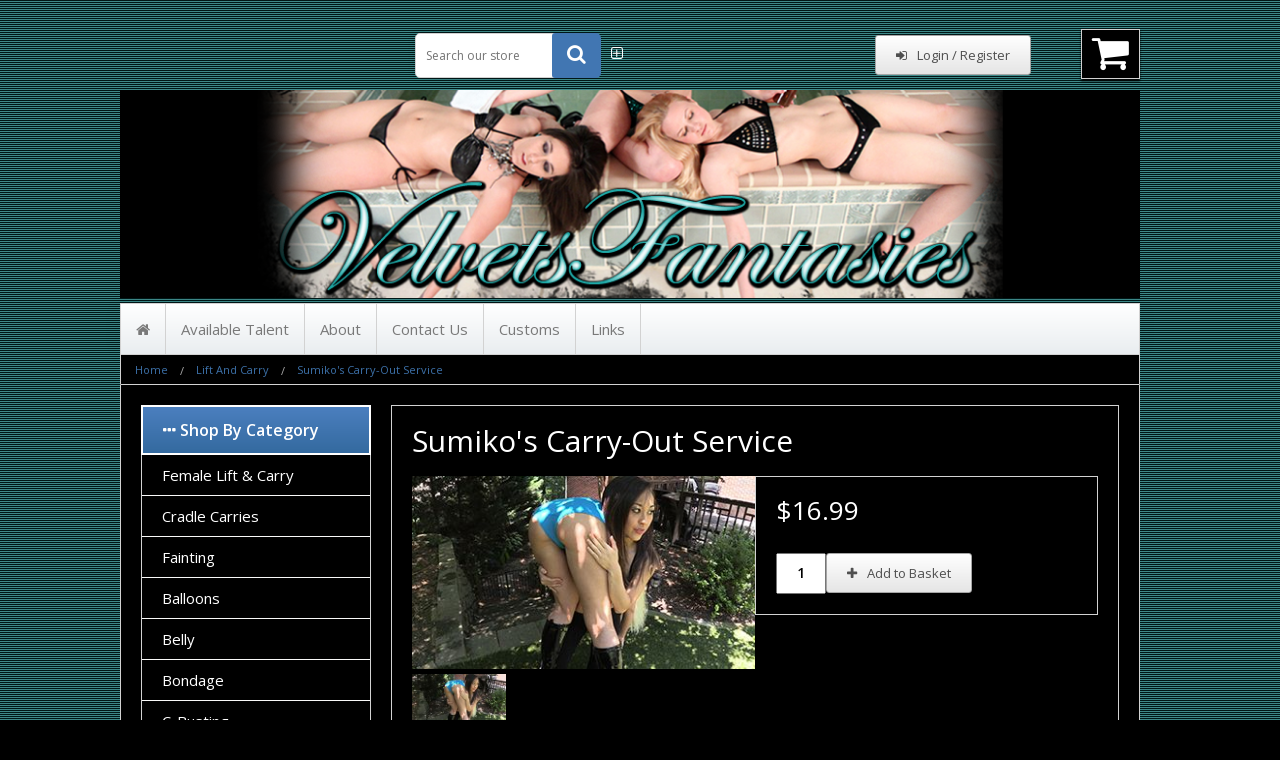

--- FILE ---
content_type: text/html; charset=UTF-8
request_url: https://velvetsfantasies.com/sumiko-s-carry-out-service.html
body_size: 18171
content:
<!DOCTYPE html><html class="no-js" xmlns="http://www.w3.org/1999/xhtml" dir="ltr" lang="en-GB"><head><title>Sumiko's Carry-Out Service - The Fantasies of Jacquelyn Velvets</title><meta charset="utf-8"><meta name="viewport" content="width=device-width, initial-scale=1, maximum-scale=1"><link href="https://velvetsfantasies.com/sumiko-s-carry-out-service.html" rel="canonical"><link href="https://velvetsfantasies.com/skins/galaxyx/images/favicon.png" rel="shortcut icon" type="image/x-icon"><link href="https://velvetsfantasies.com/skins/galaxyx/css/grid.css" rel="stylesheet"><link href="https://velvetsfantasies.com/skins/galaxyx/css/style.css" rel="stylesheet"><link href="https://velvetsfantasies.com/skins/galaxyx/css/responsive.css" rel="stylesheet"><link href="https://velvetsfantasies.com/skins/galaxyx/css/font-awesome/css/font-awesome.min.css" rel="stylesheet"><link href='https://fonts.googleapis.com/css?family=Open+Sans:400,600,700,300' rel='stylesheet' type='text/css'><link href="https://velvetsfantasies.com/skins/galaxyx/css/old/foundation.css" rel="stylesheet"><link href="https://velvetsfantasies.com/skins/galaxyx/css/cubecart.blue.css" rel="stylesheet"><link href="//fonts.googleapis.com/css?family=Open+Sans:400,700" rel="stylesheet" type='text/css'><meta http-equiv="Content-Type" content="text/html;charset=utf-8"><meta name="description" content=""><meta name="keywords" content=""><meta name="robots" content="index, follow"><meta name="generator" content="cubecart"><script src='https://www.google.com/recaptcha/api.js'></script><script src="https://velvetsfantasies.com/skins/galaxyx/js/vendor/modernizr.min.js"></script><script src="https://velvetsfantasies.com/skins/galaxyx/js/vendor/jquery.js"></script></head><body><div class="grid header"><div class="col-3-12"><div class="content"><div class="logo"><a href="https://velvetsfantasies.com/index.php" class="main-logo"><img src="https://velvetsfantasies.com/images/logos/velvet_wide_logo.png" alt="Sumiko&#39;s Carry-Out Service - The Fantasies of Jacquelyn Velvets"></a></div><header class="mobile-nav"><a class="main-menu-trigger" href="#0"><span class="cd-menu-icon"></span></a></header><div class="clear"></div></div></div><div class="basket-section"><div id="mini-basket"><div class="show-for-medium-up"><div class="text-right"><a href="#" id="basket-summary" class="cart-button"><i class="fa fa-shopping-cart"></i></a></div><div class="basket-detail-container hide" id="basket-detail"><div class="mini-basket-arrow"></div><div class="box-basket-content" id="box-basket-content"><div class="pad basket-detail"><p class="pad-top text-center">Your basket is empty.</p></div></div></div></div><div class="show-for-small-only"><div class="show-for-small-only"><a class="button" href="https://velvetsfantasies.com/index.php?_a=basket"><i class="fa fa-shopping-cart fa-2x"></i></a></div><div class="hide small-basket-detail-container js_fadeOut" id="small-basket-detail"><i class="fa fa-check"></i> Added to Basket</div></div><div class="clear"></div></div></div><div class="session-section"> <div id="box-session"><div class="content"><div class="content right"><div class="desktop-button"><a href="https://velvetsfantasies.com/login.html" class="button"><i class="fa fa-sign-in"></i>Login / Register</a></div><div class="tablet-button"><i class="fa fa-sign-in"></i></div></div></div><div class="clear"></div></div></div><div class="search-section"><div id="box-search"><div class="content right"><form action="https://velvetsfantasies.com/search.html" id="search_form" method="get"><input name="search[keywords]" type="text" class="input" placeholder="Search our store" required><button class="search-button" type="submit" value="Search"><i class="fa fa-search"></i></button><input type="hidden" name="_a" value="category"><small><a href="https://velvetsfantasies.com/search.html"><i class="fa fa-plus-square-o"></i></a></small></form><div class="hide" id="validate_search">Please enter a search keyword</div></div><div class="clear"></div></div></div><div class="clear"></div></div><div class="grid"><div class="col-1-1"><div class="content"><div id="box-documents"><nav><ul class="main-menu"><li><a href="https://velvetsfantasies.com/index.php" title="Home"><i class="fa fa-home"></i></a></li><li><a href="https://velvetsfantasies.com/available-talent.html" title="Available Talent">Available Talent</a></li><li><a href="https://velvetsfantasies.com/about.html" title="About">About</a></li><li><a href="https://velvetsfantasies.com/contact-us.html" title="Contact Us">Contact Us</a></li><li><a href="https://velvetsfantasies.com/customs.html" title="Customs">Customs</a></li><li><a href="https://velvetsfantasies.com/links.html" title="Links">Links</a></li><div class="clear"></div></ul></nav></div><div id="element-breadcrumbs"><ul class="breadcrumbs"><li><a href="https://velvetsfantasies.com"><span class="show-for-small-only"><i class="fa fa-home"></i></span><span class="show-for-medium-up">Home</a></span></li><li><a href="https://velvetsfantasies.com/lift-and-carry.html">Lift And Carry</a></li><li><a href="https://velvetsfantasies.com/sumiko-s-carry-out-service.html">Sumiko's Carry-Out Service</a></li></ul></div></div></div></div><div class="grid"><div class="col-1-1"><div class="content main"><div class="col-9-12"><div class="content main-body"><div itemscope itemtype="http://schema.org/Product"><form action="https://velvetsfantasies.com/sumiko-s-carry-out-service.html" method="post" class="add_to_basket"><h1 itemprop="name">Sumiko's Carry-Out Service</h1><div class="col-1-2"><div class="content gallery"><a href="#" data-thumb-index="0"><img src="https://velvetsfantasies.com/images/cache/SUMIKOCARRYlil.500.jpg" alt="Sumiko&#39;s Carry-Out Service" id="img-preview"></a><div class="open-clearing thumb-wrap" data-clearing><div class="col-1-3"><a href="/images/source/SUMIKOCARRYlil.jpg" class="gallerya"><img src="/images/cache/SUMIKOCARRYlil.200.jpg" data-image-swap="/images/cache/SUMIKOCARRYlil.500.jpg" data-caption="Sumiko&#39;s Carry-Out Service" class="th image-gallery" alt="Click to enlarge"></a></div></div></div></div><div class="col-1-2"><div class="content prod-details"><h3><span id="ptp" data-price="16.99">$16.99</span></h3><div class="add-wrap"><input type="text" name="quantity" value="1" class="quantity required"><input type="hidden" name="add" value="451"><button type="submit" value="Add to Basket" class="button"><i class="fa fa-plus"></i>Add to Basket</button><div class="clear"></div></div></div></div><div class="clear"></div><div id="tabs-container"><ul class="tabs-menu"><li class="current"><a href="#tab-1">Product Information</a></li><li><a href="#reviews">Customer Reviews</a></li></ul><div class="tab"><div id="tab-1" class="tab-content"><p><div style="text-align:center;"><span style="font-weight:bold;">Starring Sumiko, Jacquelyn Velvets, Alisa Kiss, Merry Meow, and Lucy Purr</span></div><p><br/> A house filled with clones of agents Velvets, Merry Meow, Alisa Kiss, and Lucy Purr. A single agent sent to take the entire group down. And yes, agent Sumiko is smaller than most, but what she lacks in size she makes up for with sheer strength, stealth, and ability. We see her survey the back yard before taking each clone out quickly and effectively, each time carrying their limp bodies away over her shoulder until a pile of the sleeping baddies are left in a nearby shed. She then makes her way inside, dispatching every girl in the area with her trademark speed. Her knockout tactics are quick and effective; as is the power she exudes when she carries most of the girls away!  <br/><br/> A final set of clones await her in the bedroom…but it turns out they’re the originals, all led by Jacquelyn Velvets, who taunts agent Sumiko before attacking with a sudden punch that Sumiko instantly blocks. In a flash she uses her hand to hand skills to stun all FOUR ladies, finishing them all off with separate knee strikes to the face.<br/><br/>“I've gotta be the strongest agent there is!” Sumiko says confidently, taking her time as she over the shoulder carries each unconscious rival out of the room with ease!!!<br/><br/> This movie contains neck chop KOs, neck pinch KO, punch KO, hand smother KO, double choke out KO, double neck chop KO, head bonk KOs, frying pan KOs, knee kick KOs, multiple g/g OTS carries, eye checks, butt slaps, body piles, limp limb manipulation<br/><br/><span style="font-weight:bold;">**AVAILABLE NOW IN HIGH DEFINITION .MP4 FORMAT**</span><br/><br/><span style="font-weight:bold;">24 minutes run time</span><br style="font-weight:bold;"/><span style="font-weight:bold;">Resolution - 720x1280</span><br style="font-weight:bold;"/><span style="font-weight:bold;">File Size - 1.24 GIG</span></p></p><p><a href="/images/collages/SUMIKOCARRYcollage.jpg" target="_blank"><img src="/images/collages/SUMIKOCARRYcollage.jpg"></a></p></div></form><div id="reviews" class="tab-content"><div id="element-reviews"><h2 id="reviews">Customer Reviews</h2><div id="review_read"><p>This product hasn't been reviewed yet.</p><a href="#" class="button review_show">Write a review</a></div><div id="review_write" class="hide"><h3>Write Review</h3><form action="https://velvetsfantasies.com/sumiko-s-carry-out-service.html#reviews_write" id="review_form" method="post"><div class="content"><div class="col-3-12"><div class="content"><label for="rev_name">Name</label></div></div><div class="col-9-12"><div class="content"><input id="rev_name" type="text" name="review[name]" value="" class="input" placeholder="Name (Required)" required></div></div><div class="col-3-12"><div class="content"><label for="rev_name">Email</label></div></div><div class="col-9-12"><div class="content"><input id="rev_email" type="text" name="review[email]" value="" class="input" placeholder="Email (Required)" required></div></div><div class="row"></div><div class="col-3-12" id="review_stars"><div class="content"><label for="rating">Rating</label></div></div><div class="col-9-12"><div class="content"><input type="radio" id="rating_1" name="rating" class="radio" value="1" class="rating">1 <input type="radio" id="rating_2" name="rating" class="radio" value="2" class="rating">2 <input type="radio" id="rating_3" name="rating" class="radio" value="3" class="rating">3 <input type="radio" id="rating_4" name="rating" class="radio" value="4" class="rating">4 <input type="radio" id="rating_5" name="rating" class="radio" value="5" class="rating">5</div></div><div class="clear"></div><div class="col-3-12"><div class="content"><label for="rev_title" class="inline">Review Title</label></div></div><div class="col-9-12"><div class="content"><input id="rev_title" type="text" name="review[title]" class="input" value="" placeholder="Review Title (Required)" required></div></div><div class="clear"></div><div class="col-3-12"><div class="content"><label for="rev_review" class="return">Review</label></div></div><div class="col-9-12"><div class="content"><textarea id="rev_review" name="review[review]" class="input" placeholder="Review (Required)" required></textarea></div></div><div class="clear"></div><div class="col-3-12"><div class="content"> </div></div><div class="col-9-12"><div class="content"><h3>Verify you are a human</h3><div class="row"><div class="medium-8 columns"><div class="g-recaptcha" data-sitekey="6LeJBScTAAAAAKcn0rtnWr40Br0s2LhltYM7SBTQ"></div></div></div></div></div><div class="clear"></div><div class="col-3-12"><div class="content"> </div></div><div class="col-9-12"><div class="content"><input type="submit" value="Submit Review" class="button"><input type="button" value="Cancel" class="button review_hide"></div></div></div></form><div class="clear"></div></div><div class="hide" id="validate_email">Please enter a valid email address.</div><div class="hide" id="validate_field_required">This field is required.</div></div></div></div><div class="clear"></div></div></div></div></div><div class="col-3-12"><div class="content sidebar"><h3><i class="fa fa-ellipsis-h"></i> Shop by Category</h3><div class="panel navigation"><ul><li class="has-dropdown"><a href="/female-lift-carry.html" title="Female Lift & Carry">Female Lift & Carry</a></li><li class="has-dropdown"><a href="/cradle-carries.html" title="Cradle Carries">Cradle Carries</a></li><li class="has-dropdown"><a href="/fainting.html" title="Fainting">Fainting</a></li><li class="has-dropdown"><a href="/balloons.html" title="Balloons">Balloons</a></li><li class="has-dropdown"><a href="/belly.html" title="Belly">Belly</a></li><li class="has-dropdown"><a href="/bondage.html" title="Bondage">Bondage</a></li><li class="has-dropdown"><a href="/c-busting.html" title="C-Busting">C-Busting</a></li><li class="has-dropdown"><a href="/customs-c4.html" title="Custom Orders">Custom Orders</a></li><li class="has-dropdown"><a href="/cosplay.html" title="Cosplay">Cosplay</a></li><li class="has-dropdown"><a href="/female-fighting.html" title="Female Fighting">Female Fighting</a></li><li class="has-dropdown"><a href="/freeze.html" title="Freeze">Freeze</a></li><li class="has-dropdown"><a href="/giantess.html" title="Giantess">Giantess</a></li><li class="has-dropdown"><a href="/humor.html" title="Humor">Humor</a></li><li class="has-dropdown"><a href="/hypno/robot.html" title="Hypno/Robot">Hypno/Robot</a></li><li class="has-dropdown"><a href="/lift-and-carry.html" title="Lift And Carry">Lift And Carry</a></li><li class="has-dropdown"><a href="/pantyhose.html" title="Pantyhose">Pantyhose</a></li><li class="has-dropdown"><a href="/pov.html" title="POV">POV</a></li><li class="has-dropdown"><a href="/ragdolling.html" title="Ragdolling">Ragdolling</a></li><li class="has-dropdown"><a href="/sleepy.html" title="Sleepy">Sleepy</a></li><li class="has-dropdown"><a href="/throat/neck.html" title="Throat/Neck">Throat/Neck</a></li><li class="has-dropdown"><a href="/wrestling.html" title="Wrestling">Wrestling</a></li><li class="has-dropdown"><a href="/videos.html" title="Videos">Videos</a></li><li><a href="https://www.velvetsfantasies.com/sale-items.html" title="Sale Items">Sale Items</a></li></ul></div><h3><i class="fa fa-ellipsis-h"></i> Featured Product</h3><div class="panel" id="box-featured"><a class="th" href="https://velvetsfantasies.com/hopeful-carries-blissful-minds-part-2.html" title="Hopeful Carries, Blissful Minds Part 2"><img src="https://velvetsfantasies.com/images/cache/HCBM2lil4.200.jpg" alt="Hopeful Carries, Blissful Minds Part 2"></a><h4><a href="https://velvetsfantasies.com/hopeful-carries-blissful-minds-part-2.html" title="Hopeful Carries, Blissful Minds Part 2">Hopeful Carries, Blissful Minds Part 2</a></h4><span class="product_price">$20.00</span></div><h3><i class="fa fa-ellipsis-h"></i> Best Sellers</h3><div class="panel" id="box-popular"><div class="col-1-1"><div class="col-2-12"><i class="fa fa-fire"></i></div><div class="col-10-12"><a href="https://velvetsfantasies.com/super-ninja-showdown.html" title="Super Ninja Showdown!"><h4>Super Ninja Showdown!</h4></a><span class="old_price">$17.00</span> <span class="sale_price">$10.00</span></div><div class="clear"></div></div><div class="clear"></div><div class="col-1-1"><div class="col-2-12"><i class="fa fa-fire"></i></div><div class="col-10-12"><a href="https://velvetsfantasies.com/creatures-of-the-night.html" title="Creatures Of The Night"><h4>Creatures Of The Night</h4></a> $14.00</div><div class="clear"></div></div><div class="clear"></div><div class="col-1-1"><div class="col-2-12"><i class="fa fa-fire"></i></div><div class="col-10-12"><a href="https://velvetsfantasies.com/night-moves.html" title="Night Moves"><h4>Night Moves</h4></a> $14.00</div><div class="clear"></div></div><div class="clear"></div><div class="col-1-1"><div class="col-2-12"><i class="fa fa-fire"></i></div><div class="col-10-12"><a href="https://velvetsfantasies.com/blackout-invasion-part-2.html" title="Blackout Invasion Part 2"><h4>Blackout Invasion Part 2</h4></a> $13.99</div><div class="clear"></div></div><div class="clear"></div><div class="col-1-1"><div class="col-2-12"><i class="fa fa-fire"></i></div><div class="col-10-12"><a href="https://velvetsfantasies.com/staying-in-and-going-out-with-becca.html" title="Staying In And Going Out with: Becca"><h4>Staying In And Going Out with: Becca</h4></a> $14.00</div><div class="clear"></div></div><div class="clear"></div><div class="col-1-1"><div class="col-2-12"><i class="fa fa-fire"></i></div><div class="col-10-12"><a href="https://velvetsfantasies.com/hitchhiker-s-guide-to-kos.html" title="Hitchhiker&#39;s Guide To KOs"><h4>Hitchhiker's Guide To KOs</h4></a> $14.00</div><div class="clear"></div></div><div class="clear"></div><div class="col-1-1"><div class="col-2-12"><i class="fa fa-fire"></i></div><div class="col-10-12"><a href="https://velvetsfantasies.com/unlocked-affliction.html" title="Unlocked Affliction"><h4>Unlocked Affliction</h4></a> $12.00</div><div class="clear"></div></div><div class="clear"></div><div class="col-1-1"><div class="col-2-12"><i class="fa fa-fire"></i></div><div class="col-10-12"><a href="https://velvetsfantasies.com/bikini-bandits.html" title="Bikini Bandits"><h4>Bikini Bandits</h4></a> $11.00</div><div class="clear"></div></div><div class="clear"></div><div class="col-1-1"><div class="col-2-12"><i class="fa fa-fire"></i></div><div class="col-10-12"><a href="https://velvetsfantasies.com/faint-of-heart.html" title="Faint Of Heart"><h4>Faint Of Heart</h4></a> $12.00</div><div class="clear"></div></div><div class="clear"></div><div class="col-1-1"><div class="col-2-12"><i class="fa fa-fire"></i></div><div class="col-10-12"><a href="https://velvetsfantasies.com/the-sleepy-real-estate-agent.html" title="The Sleepy Real Estate Agent"><h4>The Sleepy Real Estate Agent</h4></a><span class="old_price">$20.00</span> <span class="sale_price">$10.00</span></div><div class="clear"></div></div><div class="clear"></div><div class="col-1-1"><div class="col-2-12"><i class="fa fa-fire"></i></div><div class="col-10-12"><a href="https://velvetsfantasies.com/drugged-enforcement.html" title="Drugged Enforcement"><h4>Drugged Enforcement</h4></a> $18.00</div><div class="clear"></div></div><div class="clear"></div><div class="col-1-1"><div class="col-2-12"><i class="fa fa-fire"></i></div><div class="col-10-12"><a href="https://velvetsfantasies.com/fembot-affection.html" title="FemBot Affection"><h4>FemBot Affection</h4></a><span class="old_price">$14.00</span> <span class="sale_price">$10.00</span></div><div class="clear"></div></div><div class="clear"></div><div class="col-1-1"><div class="col-2-12"><i class="fa fa-fire"></i></div><div class="col-10-12"><a href="https://velvetsfantasies.com/blackout-invasion-part-3.html" title="Blackout Invasion Part 3"><h4>Blackout Invasion Part 3</h4></a> $15.00</div><div class="clear"></div></div><div class="clear"></div><div class="col-1-1"><div class="col-2-12"><i class="fa fa-fire"></i></div><div class="col-10-12"><a href="https://velvetsfantasies.com/love-you-to-sleep.html" title="Love You To Sleep"><h4>Love You To Sleep</h4></a> $11.99</div><div class="clear"></div></div><div class="clear"></div><div class="col-1-1"><div class="col-2-12"><i class="fa fa-fire"></i></div><div class="col-10-12"><a href="https://velvetsfantasies.com/when-rain-falls.html" title="When Rain Falls"><h4>When Rain Falls</h4></a> $12.00</div><div class="clear"></div></div><div class="clear"></div><div class="col-1-1"><div class="col-2-12"><i class="fa fa-fire"></i></div><div class="col-10-12"><a href="https://velvetsfantasies.com/the-hypnotic-steal.html" title="The Hypnotic Steal"><h4>The Hypnotic Steal</h4></a><span class="old_price">$20.00</span> <span class="sale_price">$10.00</span></div><div class="clear"></div></div><div class="clear"></div><div class="col-1-1"><div class="col-2-12"><i class="fa fa-fire"></i></div><div class="col-10-12"><a href="https://velvetsfantasies.com/four-times-the-fun.html" title="Four Times The Fun"><h4>Four Times The Fun</h4></a> $14.00</div><div class="clear"></div></div><div class="clear"></div><div class="col-1-1"><div class="col-2-12"><i class="fa fa-fire"></i></div><div class="col-10-12"><a href="https://velvetsfantasies.com/knocking-out-the-goods.html" title="Knocking Out The Goods"><h4>Knocking Out The Goods</h4></a> $14.00</div><div class="clear"></div></div><div class="clear"></div><div class="col-1-1"><div class="col-2-12"><i class="fa fa-fire"></i></div><div class="col-10-12"><a href="https://velvetsfantasies.com/the-devil-and-miss-jones.html" title="The Devil And Miss Jones"><h4>The Devil And Miss Jones</h4></a> $14.00</div><div class="clear"></div></div><div class="clear"></div><div class="col-1-1"><div class="col-2-12"><i class="fa fa-fire"></i></div><div class="col-10-12"><a href="https://velvetsfantasies.com/i-spy-jenni.html" title="I Spy Jenni"><h4>I Spy Jenni</h4></a> $16.00</div><div class="clear"></div></div><div class="clear"></div><div class="col-1-1"><div class="col-2-12"><i class="fa fa-fire"></i></div><div class="col-10-12"><a href="https://velvetsfantasies.com/wonder-girls.html" title="Wonder Girls"><h4>Wonder Girls</h4></a> $13.99</div><div class="clear"></div></div><div class="clear"></div><div class="col-1-1"><div class="col-2-12"><i class="fa fa-fire"></i></div><div class="col-10-12"><a href="https://velvetsfantasies.com/immerse-yourself-with-sumiko-part-3.html" title="Immerse Yourself: with Sumiko Part 3"><h4>Immerse Yourself: with Sumiko Part 3</h4></a> $19.00</div><div class="clear"></div></div><div class="clear"></div><div class="col-1-1"><div class="col-2-12"><i class="fa fa-fire"></i></div><div class="col-10-12"><a href="https://velvetsfantasies.com/heroine-chic.html" title="Heroine Chic"><h4>Heroine Chic</h4></a> $12.00</div><div class="clear"></div></div><div class="clear"></div><div class="col-1-1"><div class="col-2-12"><i class="fa fa-fire"></i></div><div class="col-10-12"><a href="https://velvetsfantasies.com/blackout-invasion.html" title="Blackout Invasion"><h4>Blackout Invasion</h4></a> $12.99</div><div class="clear"></div></div><div class="clear"></div><div class="col-1-1"><div class="col-2-12"><i class="fa fa-fire"></i></div><div class="col-10-12"><a href="https://velvetsfantasies.com/hide-and-go-ko.html" title="Hide And Go KO"><h4>Hide And Go KO</h4></a> $13.00</div><div class="clear"></div></div><div class="clear"></div><div class="col-1-1"><div class="col-2-12"><i class="fa fa-fire"></i></div><div class="col-10-12"><a href="https://velvetsfantasies.com/remi-ragdoll.html" title="Remi Ragdoll"><h4>Remi Ragdoll</h4></a> $14.00</div><div class="clear"></div></div><div class="clear"></div><div class="col-1-1"><div class="col-2-12"><i class="fa fa-fire"></i></div><div class="col-10-12"><a href="https://velvetsfantasies.com/wet-dreams.html" title="Wet Dreams"><h4>Wet Dreams</h4></a> $14.00</div><div class="clear"></div></div><div class="clear"></div><div class="col-1-1"><div class="col-2-12"><i class="fa fa-fire"></i></div><div class="col-10-12"><a href="https://velvetsfantasies.com/let-go.html" title="Let Go"><h4>Let Go</h4></a> $16.00</div><div class="clear"></div></div><div class="clear"></div><div class="col-1-1"><div class="col-2-12"><i class="fa fa-fire"></i></div><div class="col-10-12"><a href="https://velvetsfantasies.com/sleepy-therapy.html" title="Sleepy Therapy"><h4>Sleepy Therapy</h4></a> $16.00</div><div class="clear"></div></div><div class="clear"></div><div class="col-1-1"><div class="col-2-12"><i class="fa fa-fire"></i></div><div class="col-10-12"><a href="https://velvetsfantasies.com/immerse-yourself-with-sumiko.html" title="Immerse Yourself: with Sumiko"><h4>Immerse Yourself: with Sumiko</h4></a> $11.00</div><div class="clear"></div></div><div class="clear"></div><div class="col-1-1"><div class="col-2-12"><i class="fa fa-fire"></i></div><div class="col-10-12"><a href="https://velvetsfantasies.com/hide-n-go-sleepy.html" title="Hide N Go Sleepy"><h4>Hide N Go Sleepy</h4></a> $12.99</div><div class="clear"></div></div><div class="clear"></div><div class="col-1-1"><div class="col-2-12"><i class="fa fa-fire"></i></div><div class="col-10-12"><a href="https://velvetsfantasies.com/runaway-tara.html" title="Runaway Tara"><h4>Runaway Tara</h4></a><span class="old_price">$19.00</span> <span class="sale_price">$15.00</span></div><div class="clear"></div></div><div class="clear"></div><div class="col-1-1"><div class="col-2-12"><i class="fa fa-fire"></i></div><div class="col-10-12"><a href="https://velvetsfantasies.com/staying-in-and-going-out-with-avery.html" title="Staying In And Going Out with: Avery"><h4>Staying In And Going Out with: Avery</h4></a> $14.00</div><div class="clear"></div></div><div class="clear"></div><div class="col-1-1"><div class="col-2-12"><i class="fa fa-fire"></i></div><div class="col-10-12"><a href="https://velvetsfantasies.com/super-ninja-showdown-part-2.html" title="Super Ninja Showdown Part 2"><h4>Super Ninja Showdown Part 2</h4></a> $18.00</div><div class="clear"></div></div><div class="clear"></div><div class="col-1-1"><div class="col-2-12"><i class="fa fa-fire"></i></div><div class="col-10-12"><a href="https://velvetsfantasies.com/hypno-way-to-treat-your-friends-part-2.html" title="Hypno Way To Treat Your Friends Part 2"><h4>Hypno Way To Treat Your Friends Part 2</h4></a> $15.00</div><div class="clear"></div></div><div class="clear"></div><div class="col-1-1"><div class="col-2-12"><i class="fa fa-fire"></i></div><div class="col-10-12"><a href="https://velvetsfantasies.com/spy-s-the-limit.html" title="Spy&#39;s The Limit"><h4>Spy's The Limit</h4></a> $12.00</div><div class="clear"></div></div><div class="clear"></div><div class="col-1-1"><div class="col-2-12"><i class="fa fa-fire"></i></div><div class="col-10-12"><a href="https://velvetsfantasies.com/hooters-girl-to-go.html" title="Hooters Girl To-Go"><h4>Hooters Girl To-Go</h4></a><span class="old_price">$19.00</span> <span class="sale_price">$15.00</span></div><div class="clear"></div></div><div class="clear"></div><div class="col-1-1"><div class="col-2-12"><i class="fa fa-fire"></i></div><div class="col-10-12"><a href="https://velvetsfantasies.com/against-all-odds.html" title="Against All Odds"><h4>Against All Odds</h4></a> $14.00</div><div class="clear"></div></div><div class="clear"></div><div class="col-1-1"><div class="col-2-12"><i class="fa fa-fire"></i></div><div class="col-10-12"><a href="https://velvetsfantasies.com/lingerie-slumber-party.html" title="Lingerie Slumber Party"><h4>Lingerie Slumber Party</h4></a> $13.99</div><div class="clear"></div></div><div class="clear"></div><div class="col-1-1"><div class="col-2-12"><i class="fa fa-fire"></i></div><div class="col-10-12"><a href="https://velvetsfantasies.com/rivals-know-best.html" title="Rivals Know Best"><h4>Rivals Know Best</h4></a> $14.00</div><div class="clear"></div></div><div class="clear"></div><div class="col-1-1"><div class="col-2-12"><i class="fa fa-fire"></i></div><div class="col-10-12"><a href="https://velvetsfantasies.com/sleeper-agent.html" title="Sleeper Agent"><h4>Sleeper Agent</h4></a> $14.00</div><div class="clear"></div></div><div class="clear"></div><div class="col-1-1"><div class="col-2-12"><i class="fa fa-fire"></i></div><div class="col-10-12"><a href="https://velvetsfantasies.com/fembot-affection-part-2.html" title="FemBot Affection Part 2"><h4>FemBot Affection Part 2</h4></a> $19.00</div><div class="clear"></div></div><div class="clear"></div><div class="col-1-1"><div class="col-2-12"><i class="fa fa-fire"></i></div><div class="col-10-12"><a href="https://velvetsfantasies.com/natasha-private-eye.html" title="Natasha: Private Eye"><h4>Natasha: Private Eye</h4></a> $12.99</div><div class="clear"></div></div><div class="clear"></div><div class="col-1-1"><div class="col-2-12"><i class="fa fa-fire"></i></div><div class="col-10-12"><a href="https://velvetsfantasies.com/drugged-enforcement-part-2.html" title="Drugged Enforcement Part 2"><h4>Drugged Enforcement Part 2</h4></a> $18.00</div><div class="clear"></div></div><div class="clear"></div><div class="col-1-1"><div class="col-2-12"><i class="fa fa-fire"></i></div><div class="col-10-12"><a href="https://velvetsfantasies.com/the-secret-service-file-part-2.html" title="The Secret Service File Part 2"><h4>The Secret Service File Part 2</h4></a><span class="old_price">$15.00</span> <span class="sale_price">$10.00</span></div><div class="clear"></div></div><div class="clear"></div><div class="col-1-1"><div class="col-2-12"><i class="fa fa-fire"></i></div><div class="col-10-12"><a href="https://velvetsfantasies.com/bat-company.html" title="Bat Company"><h4>Bat Company</h4></a> $12.99</div><div class="clear"></div></div><div class="clear"></div><div class="col-1-1"><div class="col-2-12"><i class="fa fa-fire"></i></div><div class="col-10-12"><a href="https://velvetsfantasies.com/hypnotic-photoshoot.html" title="Hypnotic PhotoShoot"><h4>Hypnotic PhotoShoot</h4></a> $15.00</div><div class="clear"></div></div><div class="clear"></div><div class="col-1-1"><div class="col-2-12"><i class="fa fa-fire"></i></div><div class="col-10-12"><a href="https://velvetsfantasies.com/sleepy-school-project.html" title="Sleepy School Project"><h4>Sleepy School Project</h4></a> $11.00</div><div class="clear"></div></div><div class="clear"></div><div class="col-1-1"><div class="col-2-12"><i class="fa fa-fire"></i></div><div class="col-10-12"><a href="https://velvetsfantasies.com/faythful-agents.html" title="Faythful Agents"><h4>Faythful Agents</h4></a> $12.00</div><div class="clear"></div></div><div class="clear"></div><div class="col-1-1"><div class="col-2-12"><i class="fa fa-fire"></i></div><div class="col-10-12"><a href="https://velvetsfantasies.com/nightie-night.html" title="Nightie Night"><h4>Nightie Night</h4></a> $14.00</div><div class="clear"></div></div><div class="clear"></div><div class="col-1-1"><div class="col-2-12"><i class="fa fa-fire"></i></div><div class="col-10-12"><a href="https://velvetsfantasies.com/the-after-party.html" title="The After Party"><h4>The After Party</h4></a> $12.00</div><div class="clear"></div></div><div class="clear"></div><div class="col-1-1"><div class="col-2-12"><i class="fa fa-fire"></i></div><div class="col-10-12"><a href="https://velvetsfantasies.com/the-secret-service-file-part-1.html" title="The Secret Service File Part 1"><h4>The Secret Service File Part 1</h4></a><span class="old_price">$15.00</span> <span class="sale_price">$10.00</span></div><div class="clear"></div></div><div class="clear"></div><div class="col-1-1"><div class="col-2-12"><i class="fa fa-fire"></i></div><div class="col-10-12"><a href="https://velvetsfantasies.com/gone-in-a-flash.html" title="Gone In A Flash"><h4>Gone In A Flash</h4></a> $14.00</div><div class="clear"></div></div><div class="clear"></div><div class="col-1-1"><div class="col-2-12"><i class="fa fa-fire"></i></div><div class="col-10-12"><a href="https://velvetsfantasies.com/immerse-yourself-with-jacquelyn-velvets.html" title="Immerse Yourself: with Jacquelyn Velvets"><h4>Immerse Yourself: with Jacquelyn Velvets</h4></a> $10.00</div><div class="clear"></div></div><div class="clear"></div><div class="col-1-1"><div class="col-2-12"><i class="fa fa-fire"></i></div><div class="col-10-12"><a href="https://velvetsfantasies.com/caught-on-camera.html" title="Caught On Camera"><h4>Caught On Camera</h4></a> $13.99</div><div class="clear"></div></div><div class="clear"></div><div class="col-1-1"><div class="col-2-12"><i class="fa fa-fire"></i></div><div class="col-10-12"><a href="https://velvetsfantasies.com/sleep-tight-my-angels.html" title="Sleep Tight, My Angels"><h4>Sleep Tight, My Angels</h4></a> $13.99</div><div class="clear"></div></div><div class="clear"></div><div class="col-1-1"><div class="col-2-12"><i class="fa fa-fire"></i></div><div class="col-10-12"><a href="https://velvetsfantasies.com/immerse-yourself-with-keri-spectrum.html" title="Immerse Yourself: with Keri Spectrum"><h4>Immerse Yourself: with Keri Spectrum</h4></a> $11.00</div><div class="clear"></div></div><div class="clear"></div><div class="col-1-1"><div class="col-2-12"><i class="fa fa-fire"></i></div><div class="col-10-12"><a href="https://velvetsfantasies.com/friends-make-the-best-enemies.html" title="Friends Make The Best Enemies"><h4>Friends Make The Best Enemies</h4></a> $30.00</div><div class="clear"></div></div><div class="clear"></div><div class="col-1-1"><div class="col-2-12"><i class="fa fa-fire"></i></div><div class="col-10-12"><a href="https://velvetsfantasies.com/wonder-sumiko-sleeps.html" title="Wonder Sumiko Sleeps"><h4>Wonder Sumiko Sleeps</h4></a> $16.00</div><div class="clear"></div></div><div class="clear"></div><div class="col-1-1"><div class="col-2-12"><i class="fa fa-fire"></i></div><div class="col-10-12"><a href="https://velvetsfantasies.com/the-knockout-girls.html" title="The Knockout Girls"><h4>The Knockout Girls</h4></a> $23.99</div><div class="clear"></div></div><div class="clear"></div><div class="col-1-1"><div class="col-2-12"><i class="fa fa-fire"></i></div><div class="col-10-12"><a href="https://velvetsfantasies.com/fembot-fantasies.html" title="Fembot Fantasies"><h4>Fembot Fantasies</h4></a> $12.99</div><div class="clear"></div></div><div class="clear"></div><div class="col-1-1"><div class="col-2-12"><i class="fa fa-fire"></i></div><div class="col-10-12"><a href="https://velvetsfantasies.com/a-stalk-in-the-woods.html" title="A Stalk In The Woods"><h4>A Stalk In The Woods</h4></a> $13.99</div><div class="clear"></div></div><div class="clear"></div><div class="col-1-1"><div class="col-2-12"><i class="fa fa-fire"></i></div><div class="col-10-12"><a href="https://velvetsfantasies.com/very-merry-knockout-part-4.html" title="Very Merry Knockout Part 4"><h4>Very Merry Knockout Part 4</h4></a> $20.00</div><div class="clear"></div></div><div class="clear"></div><div class="col-1-1"><div class="col-2-12"><i class="fa fa-fire"></i></div><div class="col-10-12"><a href="https://velvetsfantasies.com/the-sleepy-specialist-part-2.html" title="The Sleepy Specialist Part 2"><h4>The Sleepy Specialist Part 2</h4></a> $13.99</div><div class="clear"></div></div><div class="clear"></div><div class="col-1-1"><div class="col-2-12"><i class="fa fa-fire"></i></div><div class="col-10-12"><a href="https://velvetsfantasies.com/snoring-beauties.html" title="Snoring Beauties"><h4>Snoring Beauties</h4></a> $11.00</div><div class="clear"></div></div><div class="clear"></div><div class="col-1-1"><div class="col-2-12"><i class="fa fa-fire"></i></div><div class="col-10-12"><a href="https://velvetsfantasies.com/hello-beautiful.html" title="Hello Beautiful!"><h4>Hello Beautiful!</h4></a><span class="old_price">$19.00</span> <span class="sale_price">$15.00</span></div><div class="clear"></div></div><div class="clear"></div><div class="col-1-1"><div class="col-2-12"><i class="fa fa-fire"></i></div><div class="col-10-12"><a href="https://velvetsfantasies.com/candle-s-ragdoll-shoot.html" title="Candle&#39;s Ragdoll Shoot"><h4>Candle's Ragdoll Shoot</h4></a> $19.00</div><div class="clear"></div></div><div class="clear"></div><div class="col-1-1"><div class="col-2-12"><i class="fa fa-fire"></i></div><div class="col-10-12"><a href="https://velvetsfantasies.com/tricked-mistreated.html" title="Tricked & Mistreated"><h4>Tricked & Mistreated</h4></a> $13.00</div><div class="clear"></div></div><div class="clear"></div><div class="col-1-1"><div class="col-2-12"><i class="fa fa-fire"></i></div><div class="col-10-12"><a href="https://velvetsfantasies.com/raggedy-hannah.html" title="Raggedy Hannah"><h4>Raggedy Hannah</h4></a> $25.00</div><div class="clear"></div></div><div class="clear"></div><div class="col-1-1"><div class="col-2-12"><i class="fa fa-fire"></i></div><div class="col-10-12"><a href="https://velvetsfantasies.com/a-knockout-role.html" title="A Knockout Role"><h4>A Knockout Role</h4></a><span class="old_price">$19.00</span> <span class="sale_price">$14.00</span></div><div class="clear"></div></div><div class="clear"></div><div class="col-1-1"><div class="col-2-12"><i class="fa fa-fire"></i></div><div class="col-10-12"><a href="https://velvetsfantasies.com/spy-envy.html" title="Spy Envy"><h4>Spy Envy</h4></a> $11.00</div><div class="clear"></div></div><div class="clear"></div><div class="col-1-1"><div class="col-2-12"><i class="fa fa-fire"></i></div><div class="col-10-12"><a href="https://velvetsfantasies.com/the-fainting-spell-part-2.html" title="The Fainting Spell Part 2"><h4>The Fainting Spell Part 2</h4></a> $14.00</div><div class="clear"></div></div><div class="clear"></div><div class="col-1-1"><div class="col-2-12"><i class="fa fa-fire"></i></div><div class="col-10-12"><a href="https://velvetsfantasies.com/sleep-induced.html" title="Sleep Induced"><h4>Sleep Induced</h4></a> $11.00</div><div class="clear"></div></div><div class="clear"></div><div class="col-1-1"><div class="col-2-12"><i class="fa fa-fire"></i></div><div class="col-10-12"><a href="https://velvetsfantasies.com/dirty-recruiting.html" title="Dirty Recruiting"><h4>Dirty Recruiting</h4></a> $11.00</div><div class="clear"></div></div><div class="clear"></div><div class="col-1-1"><div class="col-2-12"><i class="fa fa-fire"></i></div><div class="col-10-12"><a href="https://velvetsfantasies.com/hard-knock-dreams.html" title="Hard Knock Dreams"><h4>Hard Knock Dreams</h4></a> $12.99</div><div class="clear"></div></div><div class="clear"></div><div class="col-1-1"><div class="col-2-12"><i class="fa fa-fire"></i></div><div class="col-10-12"><a href="https://velvetsfantasies.com/agent-ragdoll-part-2.html" title="Agent Ragdoll Part 2"><h4>Agent Ragdoll Part 2</h4></a> $30.00</div><div class="clear"></div></div><div class="clear"></div><div class="col-1-1"><div class="col-2-12"><i class="fa fa-fire"></i></div><div class="col-10-12"><a href="https://velvetsfantasies.com/double-crossed.html" title="Double Crossed"><h4>Double Crossed</h4></a> $13.99</div><div class="clear"></div></div><div class="clear"></div><div class="col-1-1"><div class="col-2-12"><i class="fa fa-fire"></i></div><div class="col-10-12"><a href="https://velvetsfantasies.com/very-merry-knockout-part-3.html" title="Very Merry Knockout Part 3"><h4>Very Merry Knockout Part 3</h4></a> $19.00</div><div class="clear"></div></div><div class="clear"></div><div class="col-1-1"><div class="col-2-12"><i class="fa fa-fire"></i></div><div class="col-10-12"><a href="https://velvetsfantasies.com/eyes-on-the-prize.html" title="Eyes On The Prize"><h4>Eyes On The Prize</h4></a> $12.99</div><div class="clear"></div></div><div class="clear"></div><div class="col-1-1"><div class="col-2-12"><i class="fa fa-fire"></i></div><div class="col-10-12"><a href="https://velvetsfantasies.com/i-dream-of-clumsy.html" title="I Dream Of Clumsy"><h4>I Dream Of Clumsy</h4></a> $12.00</div><div class="clear"></div></div><div class="clear"></div><div class="col-1-1"><div class="col-2-12"><i class="fa fa-fire"></i></div><div class="col-10-12"><a href="https://velvetsfantasies.com/robbing-one-out.html" title="Robbing One Out"><h4>Robbing One Out</h4></a> $14.00</div><div class="clear"></div></div><div class="clear"></div><div class="col-1-1"><div class="col-2-12"><i class="fa fa-fire"></i></div><div class="col-10-12"><a href="https://velvetsfantasies.com/wonder-remi-sleeps.html" title="Wonder Remi Sleeps"><h4>Wonder Remi Sleeps</h4></a> $19.00</div><div class="clear"></div></div><div class="clear"></div><div class="col-1-1"><div class="col-2-12"><i class="fa fa-fire"></i></div><div class="col-10-12"><a href="https://velvetsfantasies.com/agent-ragdoll.html" title="Agent Ragdoll"><h4>Agent Ragdoll</h4></a> $25.00</div><div class="clear"></div></div><div class="clear"></div><div class="col-1-1"><div class="col-2-12"><i class="fa fa-fire"></i></div><div class="col-10-12"><a href="https://velvetsfantasies.com/the-many-shades-of-sleepy.html" title="The Many Shades of Sleepy"><h4>The Many Shades of Sleepy</h4></a> $12.00</div><div class="clear"></div></div><div class="clear"></div><div class="col-1-1"><div class="col-2-12"><i class="fa fa-fire"></i></div><div class="col-10-12"><a href="https://velvetsfantasies.com/slumber-kink.html" title="Slumber Kink"><h4>Slumber Kink</h4></a> $14.00</div><div class="clear"></div></div><div class="clear"></div><div class="col-1-1"><div class="col-2-12"><i class="fa fa-fire"></i></div><div class="col-10-12"><a href="https://velvetsfantasies.com/london-girls-are-falling-down.html" title="London Girls Are Falling Down"><h4>London Girls Are Falling Down</h4></a> $14.00</div><div class="clear"></div></div><div class="clear"></div><div class="col-1-1"><div class="col-2-12"><i class="fa fa-fire"></i></div><div class="col-10-12"><a href="https://velvetsfantasies.com/vivian-s-sleepy-wish.html" title="Vivian&#39;s Sleepy Wish"><h4>Vivian's Sleepy Wish</h4></a> $12.99</div><div class="clear"></div></div><div class="clear"></div><div class="col-1-1"><div class="col-2-12"><i class="fa fa-fire"></i></div><div class="col-10-12"><a href="https://velvetsfantasies.com/hosed-off.html" title="Hosed Off"><h4>Hosed Off</h4></a> $19.99</div><div class="clear"></div></div><div class="clear"></div><div class="col-1-1"><div class="col-2-12"><i class="fa fa-fire"></i></div><div class="col-10-12"><a href="https://velvetsfantasies.com/deviant-dreams.html" title="Deviant Dreams"><h4>Deviant Dreams</h4></a> $14.00</div><div class="clear"></div></div><div class="clear"></div><div class="col-1-1"><div class="col-2-12"><i class="fa fa-fire"></i></div><div class="col-10-12"><a href="https://velvetsfantasies.com/bewarehouse.html" title="BewareHouse"><h4>BewareHouse</h4></a> $12.99</div><div class="clear"></div></div><div class="clear"></div><div class="col-1-1"><div class="col-2-12"><i class="fa fa-fire"></i></div><div class="col-10-12"><a href="https://velvetsfantasies.com/hose-for-hire.html" title="Hose For Hire"><h4>Hose For Hire</h4></a> $21.99</div><div class="clear"></div></div><div class="clear"></div><div class="col-1-1"><div class="col-2-12"><i class="fa fa-fire"></i></div><div class="col-10-12"><a href="https://velvetsfantasies.com/agent-provocateur.html" title="Agent Provocateur"><h4>Agent Provocateur</h4></a> $15.00</div><div class="clear"></div></div><div class="clear"></div><div class="col-1-1"><div class="col-2-12"><i class="fa fa-fire"></i></div><div class="col-10-12"><a href="https://velvetsfantasies.com/vivian-s-fantasies.html" title="Vivian&#39;s Fantasies"><h4>Vivian's Fantasies</h4></a> $14.00</div><div class="clear"></div></div><div class="clear"></div><div class="col-1-1"><div class="col-2-12"><i class="fa fa-fire"></i></div><div class="col-10-12"><a href="https://velvetsfantasies.com/double-down.html" title="Double Down"><h4>Double Down</h4></a> $11.00</div><div class="clear"></div></div><div class="clear"></div><div class="col-1-1"><div class="col-2-12"><i class="fa fa-fire"></i></div><div class="col-10-12"><a href="https://velvetsfantasies.com/fit-to-be-tied.html" title="Fit To Be Tied"><h4>Fit To Be Tied</h4></a> $13.99</div><div class="clear"></div></div><div class="clear"></div><div class="col-1-1"><div class="col-2-12"><i class="fa fa-fire"></i></div><div class="col-10-12"><a href="https://velvetsfantasies.com/out-of-the-frying-pan.html" title="Out Of The Frying Pan"><h4>Out Of The Frying Pan</h4></a> $15.00</div><div class="clear"></div></div><div class="clear"></div><div class="col-1-1"><div class="col-2-12"><i class="fa fa-fire"></i></div><div class="col-10-12"><a href="https://velvetsfantasies.com/princess-ragdoll.html" title="Princess RagDoll"><h4>Princess RagDoll</h4></a><span class="old_price">$25.00</span> <span class="sale_price">$18.00</span></div><div class="clear"></div></div><div class="clear"></div><div class="col-1-1"><div class="col-2-12"><i class="fa fa-fire"></i></div><div class="col-10-12"><a href="https://velvetsfantasies.com/two-thongs-don-t-make-a-right.html" title="Two Thongs Don&#39;t Make A Right"><h4>Two Thongs Don't Make A Right</h4></a> $14.00</div><div class="clear"></div></div><div class="clear"></div><div class="col-1-1"><div class="col-2-12"><i class="fa fa-fire"></i></div><div class="col-10-12"><a href="https://velvetsfantasies.com/a-man-can-dream.html" title="A Man Can Dream"><h4>A Man Can Dream</h4></a> $15.00</div><div class="clear"></div></div><div class="clear"></div><div class="col-1-1"><div class="col-2-12"><i class="fa fa-fire"></i></div><div class="col-10-12"><a href="https://velvetsfantasies.com/sumiko-s-carry-out-service.html" title="Sumiko&#39;s Carry-Out Service"><h4>Sumiko's Carry-Out Service</h4></a> $16.99</div><div class="clear"></div></div><div class="clear"></div><div class="col-1-1"><div class="col-2-12"><i class="fa fa-fire"></i></div><div class="col-10-12"><a href="https://velvetsfantasies.com/hypno-way-to-treat-your-friends-part-3.html" title="Hypno Way To Treat Your Friends Part 3"><h4>Hypno Way To Treat Your Friends Part 3</h4></a> $12.99</div><div class="clear"></div></div><div class="clear"></div><div class="col-1-1"><div class="col-2-12"><i class="fa fa-fire"></i></div><div class="col-10-12"><a href="https://velvetsfantasies.com/cheerleader-confessionals.html" title="Cheerleader Confessionals"><h4>Cheerleader Confessionals</h4></a><span class="old_price">$25.00</span> <span class="sale_price">$18.00</span></div><div class="clear"></div></div><div class="clear"></div><div class="col-1-1"><div class="col-2-12"><i class="fa fa-fire"></i></div><div class="col-10-12"><a href="https://velvetsfantasies.com/staying-in-and-going-out-with-saya.html" title="Staying In And Going Out: with Saya"><h4>Staying In And Going Out: with Saya</h4></a> $18.00</div><div class="clear"></div></div><div class="clear"></div><div class="col-1-1"><div class="col-2-12"><i class="fa fa-fire"></i></div><div class="col-10-12"><a href="https://velvetsfantasies.com/double-outdoors.html" title="Double Outdoors"><h4>Double Outdoors</h4></a> $10.00</div><div class="clear"></div></div><div class="clear"></div><div class="col-1-1"><div class="col-2-12"><i class="fa fa-fire"></i></div><div class="col-10-12"><a href="https://velvetsfantasies.com/sinfully-suite-with-christina-carter.html" title="Sinfully Suite with Christina Carter"><h4>Sinfully Suite with Christina Carter</h4></a> $16.99</div><div class="clear"></div></div><div class="clear"></div><div class="col-1-1"><div class="col-2-12"><i class="fa fa-fire"></i></div><div class="col-10-12"><a href="https://velvetsfantasies.com/woozy-twosome.html" title="Woozy Twosome"><h4>Woozy Twosome</h4></a> $14.00</div><div class="clear"></div></div><div class="clear"></div><div class="col-1-1"><div class="col-2-12"><i class="fa fa-fire"></i></div><div class="col-10-12"><a href="https://velvetsfantasies.com/unwanted-visitors.html" title="Unwanted Visitors"><h4>Unwanted Visitors</h4></a> $13.99</div><div class="clear"></div></div><div class="clear"></div><div class="col-1-1"><div class="col-2-12"><i class="fa fa-fire"></i></div><div class="col-10-12"><a href="https://velvetsfantasies.com/the-hidden-agenda.html" title="The Hidden Agenda"><h4>The Hidden Agenda</h4></a> $12.99</div><div class="clear"></div></div><div class="clear"></div><div class="col-1-1"><div class="col-2-12"><i class="fa fa-fire"></i></div><div class="col-10-12"><a href="https://velvetsfantasies.com/immerse-yourself-with-sumiko-part-2.html" title="Immerse Yourself: with Sumiko Part 2"><h4>Immerse Yourself: with Sumiko Part 2</h4></a> $13.99</div><div class="clear"></div></div><div class="clear"></div><div class="col-1-1"><div class="col-2-12"><i class="fa fa-fire"></i></div><div class="col-10-12"><a href="https://velvetsfantasies.com/bikini-angels.html" title="Bikini Angels"><h4>Bikini Angels</h4></a> $15.00</div><div class="clear"></div></div><div class="clear"></div><div class="col-1-1"><div class="col-2-12"><i class="fa fa-fire"></i></div><div class="col-10-12"><a href="https://velvetsfantasies.com/suspicious-minds.html" title="Suspicious Minds"><h4>Suspicious Minds</h4></a><span class="old_price">$19.00</span> <span class="sale_price">$10.00</span></div><div class="clear"></div></div><div class="clear"></div><div class="col-1-1"><div class="col-2-12"><i class="fa fa-fire"></i></div><div class="col-10-12"><a href="https://velvetsfantasies.com/admiring-arden.html" title="Admiring Arden"><h4>Admiring Arden</h4></a> $14.00</div><div class="clear"></div></div><div class="clear"></div><div class="col-1-1"><div class="col-2-12"><i class="fa fa-fire"></i></div><div class="col-10-12"><a href="https://velvetsfantasies.com/very-merry-knockout-part-5.html" title="Very Merry Knockout Part 5"><h4>Very Merry Knockout Part 5</h4></a> $30.00</div><div class="clear"></div></div><div class="clear"></div><div class="col-1-1"><div class="col-2-12"><i class="fa fa-fire"></i></div><div class="col-10-12"><a href="https://velvetsfantasies.com/the-knockout-hotel.html" title="The Knockout Hotel"><h4>The Knockout Hotel</h4></a> $12.00</div><div class="clear"></div></div><div class="clear"></div><div class="col-1-1"><div class="col-2-12"><i class="fa fa-fire"></i></div><div class="col-10-12"><a href="https://velvetsfantasies.com/revamping-date-night.html" title="Revamping Date Night"><h4>Revamping Date Night</h4></a> $12.00</div><div class="clear"></div></div><div class="clear"></div><div class="col-1-1"><div class="col-2-12"><i class="fa fa-fire"></i></div><div class="col-10-12"><a href="https://velvetsfantasies.com/rage-within-the-machine.html" title="Rage Within The Machine"><h4>Rage Within The Machine</h4></a> $12.99</div><div class="clear"></div></div><div class="clear"></div><div class="col-1-1"><div class="col-2-12"><i class="fa fa-fire"></i></div><div class="col-10-12"><a href="https://velvetsfantasies.com/immerse-yourself-with-super-niki.html" title="Immerse Yourself: with Super Niki"><h4>Immerse Yourself: with Super Niki</h4></a> $19.00</div><div class="clear"></div></div><div class="clear"></div><div class="col-1-1"><div class="col-2-12"><i class="fa fa-fire"></i></div><div class="col-10-12"><a href="https://velvetsfantasies.com/blonde-ambition.html" title="Blonde Ambition"><h4>Blonde Ambition</h4></a><span class="old_price">$19.00</span> <span class="sale_price">$12.00</span></div><div class="clear"></div></div><div class="clear"></div><div class="col-1-1"><div class="col-2-12"><i class="fa fa-fire"></i></div><div class="col-10-12"><a href="https://velvetsfantasies.com/to-dream-perchance-to-sleep.html" title="To Dream, Perchance To Sleep"><h4>To Dream, Perchance To Sleep</h4></a> $11.00</div><div class="clear"></div></div><div class="clear"></div><div class="col-1-1"><div class="col-2-12"><i class="fa fa-fire"></i></div><div class="col-10-12"><a href="https://velvetsfantasies.com/ex-marks-the-spot.html" title="Ex Marks The Spot"><h4>Ex Marks The Spot</h4></a> $14.00</div><div class="clear"></div></div><div class="clear"></div><div class="col-1-1"><div class="col-2-12"><i class="fa fa-fire"></i></div><div class="col-10-12"><a href="https://velvetsfantasies.com/immerse-yourself-with-saya-savage-part-2.html" title="Immerse Yourself with: Saya Savage Part 2"><h4>Immerse Yourself with: Saya Savage Part 2</h4></a> $32.99</div><div class="clear"></div></div><div class="clear"></div><div class="col-1-1"><div class="col-2-12"><i class="fa fa-fire"></i></div><div class="col-10-12"><a href="https://velvetsfantasies.com/the-magician-s-assistant.html" title="The Magician&#39;s Assistant"><h4>The Magician's Assistant</h4></a> $14.00</div><div class="clear"></div></div><div class="clear"></div><div class="col-1-1"><div class="col-2-12"><i class="fa fa-fire"></i></div><div class="col-10-12"><a href="https://velvetsfantasies.com/stephy-c-s-zzzs.html" title="Stephy C.&#39;s Zzzs"><h4>Stephy C.'s Zzzs</h4></a> $14.00</div><div class="clear"></div></div><div class="clear"></div><div class="col-1-1"><div class="col-2-12"><i class="fa fa-fire"></i></div><div class="col-10-12"><a href="https://velvetsfantasies.com/barely-there.html" title="Barely There"><h4>Barely There</h4></a> $10.00</div><div class="clear"></div></div><div class="clear"></div><div class="col-1-1"><div class="col-2-12"><i class="fa fa-fire"></i></div><div class="col-10-12"><a href="https://velvetsfantasies.com/jasmine-s-knockout-role.html" title="Jasmine&#39;s Knockout Role"><h4>Jasmine's Knockout Role</h4></a> $13.99</div><div class="clear"></div></div><div class="clear"></div><div class="col-1-1"><div class="col-2-12"><i class="fa fa-fire"></i></div><div class="col-10-12"><a href="https://velvetsfantasies.com/funny-ko-games-vol-2.html" title="Funny KO Games Vol. 2"><h4>Funny KO Games Vol. 2</h4></a><span class="old_price">$15.00</span> <span class="sale_price">$11.00</span></div><div class="clear"></div></div><div class="clear"></div><div class="col-1-1"><div class="col-2-12"><i class="fa fa-fire"></i></div><div class="col-10-12"><a href="https://velvetsfantasies.com/bionic-mutiny.html" title="Bionic Mutiny"><h4>Bionic Mutiny</h4></a> $14.00</div><div class="clear"></div></div><div class="clear"></div><div class="col-1-1"><div class="col-2-12"><i class="fa fa-fire"></i></div><div class="col-10-12"><a href="https://velvetsfantasies.com/four-s-a-crowd.html" title="Four&#39;s A Crowd"><h4>Four's A Crowd</h4></a> $12.99</div><div class="clear"></div></div><div class="clear"></div><div class="col-1-1"><div class="col-2-12"><i class="fa fa-fire"></i></div><div class="col-10-12"><a href="https://velvetsfantasies.com/agent-becca-s-plan.html" title="Agent Becca&#39;s Plan"><h4>Agent Becca's Plan</h4></a> $13.99</div><div class="clear"></div></div><div class="clear"></div><div class="col-1-1"><div class="col-2-12"><i class="fa fa-fire"></i></div><div class="col-10-12"><a href="https://velvetsfantasies.com/ninja-notch.html" title="Ninja Notch"><h4>Ninja Notch</h4></a> $14.00</div><div class="clear"></div></div><div class="clear"></div><div class="col-1-1"><div class="col-2-12"><i class="fa fa-fire"></i></div><div class="col-10-12"><a href="https://velvetsfantasies.com/conscious-thievery.html" title="Conscious Thievery"><h4>Conscious Thievery</h4></a> $14.00</div><div class="clear"></div></div><div class="clear"></div><div class="col-1-1"><div class="col-2-12"><i class="fa fa-fire"></i></div><div class="col-10-12"><a href="https://velvetsfantasies.com/immerse-yourself-with-heather-west.html" title="Immerse Yourself: with Heather West"><h4>Immerse Yourself: with Heather West</h4></a> $12.00</div><div class="clear"></div></div><div class="clear"></div><div class="col-1-1"><div class="col-2-12"><i class="fa fa-fire"></i></div><div class="col-10-12"><a href="https://velvetsfantasies.com/stolen-date.html" title="Stolen Date"><h4>Stolen Date</h4></a><span class="old_price">$14.00</span> <span class="sale_price">$10.00</span></div><div class="clear"></div></div><div class="clear"></div><div class="col-1-1"><div class="col-2-12"><i class="fa fa-fire"></i></div><div class="col-10-12"><a href="https://velvetsfantasies.com/the-sleepy-specialist.html" title="The Sleepy Specialist"><h4>The Sleepy Specialist</h4></a> $13.99</div><div class="clear"></div></div><div class="clear"></div><div class="col-1-1"><div class="col-2-12"><i class="fa fa-fire"></i></div><div class="col-10-12"><a href="https://velvetsfantasies.com/the-worst-date-ever.html" title="The Worst Date Ever"><h4>The Worst Date Ever</h4></a> $14.00</div><div class="clear"></div></div><div class="clear"></div><div class="col-1-1"><div class="col-2-12"><i class="fa fa-fire"></i></div><div class="col-10-12"><a href="https://velvetsfantasies.com/spy-vs-spy-vs-spy.html" title="Spy Vs Spy Vs Spy"><h4>Spy Vs Spy Vs Spy</h4></a><span class="old_price">$20.00</span> <span class="sale_price">$15.00</span></div><div class="clear"></div></div><div class="clear"></div><div class="col-1-1"><div class="col-2-12"><i class="fa fa-fire"></i></div><div class="col-10-12"><a href="https://velvetsfantasies.com/scanty-snoopers.html" title="Scanty Snoopers"><h4>Scanty Snoopers</h4></a> $14.00</div><div class="clear"></div></div><div class="clear"></div><div class="col-1-1"><div class="col-2-12"><i class="fa fa-fire"></i></div><div class="col-10-12"><a href="https://velvetsfantasies.com/from-the-boss-part-1.html" title="From The Boss:Part 1"><h4>From The Boss:Part 1</h4></a> $12.99</div><div class="clear"></div></div><div class="clear"></div><div class="col-1-1"><div class="col-2-12"><i class="fa fa-fire"></i></div><div class="col-10-12"><a href="https://velvetsfantasies.com/from-the-boss-part-2.html" title="From The Boss:Part 2"><h4>From The Boss:Part 2</h4></a> $12.99</div><div class="clear"></div></div><div class="clear"></div><div class="col-1-1"><div class="col-2-12"><i class="fa fa-fire"></i></div><div class="col-10-12"><a href="https://velvetsfantasies.com/mission-unaccomplished.html" title="Mission Unaccomplished"><h4>Mission Unaccomplished</h4></a> $13.99</div><div class="clear"></div></div><div class="clear"></div><div class="col-1-1"><div class="col-2-12"><i class="fa fa-fire"></i></div><div class="col-10-12"><a href="https://velvetsfantasies.com/the-secret-admirer.html" title="The Secret Admirer"><h4>The Secret Admirer</h4></a><span class="old_price">$20.00</span> <span class="sale_price">$15.00</span></div><div class="clear"></div></div><div class="clear"></div><div class="col-1-1"><div class="col-2-12"><i class="fa fa-fire"></i></div><div class="col-10-12"><a href="https://velvetsfantasies.com/the-outfit-worth-fighting-for.html" title="The Outfit Worth Fighting For"><h4>The Outfit Worth Fighting For</h4></a><span class="old_price">$20.00</span> <span class="sale_price">$10.00</span></div><div class="clear"></div></div><div class="clear"></div><div class="col-1-1"><div class="col-2-12"><i class="fa fa-fire"></i></div><div class="col-10-12"><a href="https://velvetsfantasies.com/paid-to-sleep.html" title="Paid To Sleep"><h4>Paid To Sleep</h4></a> $10.00</div><div class="clear"></div></div><div class="clear"></div><div class="col-1-1"><div class="col-2-12"><i class="fa fa-fire"></i></div><div class="col-10-12"><a href="https://velvetsfantasies.com/super-ninja-showdown-part-3.html" title="Super Ninja Showdown! Part 3"><h4>Super Ninja Showdown! Part 3</h4></a> $30.00</div><div class="clear"></div></div><div class="clear"></div><div class="col-1-1"><div class="col-2-12"><i class="fa fa-fire"></i></div><div class="col-10-12"><a href="https://velvetsfantasies.com/welcome-to-the-dollhouse.html" title="Welcome To The Dollhouse"><h4>Welcome To The Dollhouse</h4></a> $15.00</div><div class="clear"></div></div><div class="clear"></div><div class="col-1-1"><div class="col-2-12"><i class="fa fa-fire"></i></div><div class="col-10-12"><a href="https://velvetsfantasies.com/learning-the-hard-way.html" title="Learning The Hard Way"><h4>Learning The Hard Way</h4></a> $15.00</div><div class="clear"></div></div><div class="clear"></div><div class="col-1-1"><div class="col-2-12"><i class="fa fa-fire"></i></div><div class="col-10-12"><a href="https://velvetsfantasies.com/the-long-kiss-good-knight.html" title="The Long Kiss, Good Knight"><h4>The Long Kiss, Good Knight</h4></a> $13.99</div><div class="clear"></div></div><div class="clear"></div><div class="col-1-1"><div class="col-2-12"><i class="fa fa-fire"></i></div><div class="col-10-12"><a href="https://velvetsfantasies.com/the-masked-plan.html" title="The Masked Plan"><h4>The Masked Plan</h4></a> $11.00</div><div class="clear"></div></div><div class="clear"></div><div class="col-1-1"><div class="col-2-12"><i class="fa fa-fire"></i></div><div class="col-10-12"><a href="https://velvetsfantasies.com/first-strike.html" title="First Strike"><h4>First Strike</h4></a><span class="old_price">$16.00</span> <span class="sale_price">$10.00</span></div><div class="clear"></div></div><div class="clear"></div><div class="col-1-1"><div class="col-2-12"><i class="fa fa-fire"></i></div><div class="col-10-12"><a href="https://velvetsfantasies.com/carried-out-agents.html" title="Carried Out Agents"><h4>Carried Out Agents</h4></a> $18.99</div><div class="clear"></div></div><div class="clear"></div><div class="col-1-1"><div class="col-2-12"><i class="fa fa-fire"></i></div><div class="col-10-12"><a href="https://velvetsfantasies.com/carrying-a-secret.html" title="Carrying A Secret"><h4>Carrying A Secret</h4></a> $19.99</div><div class="clear"></div></div><div class="clear"></div><div class="col-1-1"><div class="col-2-12"><i class="fa fa-fire"></i></div><div class="col-10-12"><a href="https://velvetsfantasies.com/spies-unlike-us.html" title="Spies Unlike Us"><h4>Spies Unlike Us</h4></a><span class="old_price">$25.00</span> <span class="sale_price">$15.00</span></div><div class="clear"></div></div><div class="clear"></div><div class="col-1-1"><div class="col-2-12"><i class="fa fa-fire"></i></div><div class="col-10-12"><a href="https://velvetsfantasies.com/maid-to-order.html" title="Maid To Order"><h4>Maid To Order</h4></a> $13.99</div><div class="clear"></div></div><div class="clear"></div><div class="col-1-1"><div class="col-2-12"><i class="fa fa-fire"></i></div><div class="col-10-12"><a href="https://velvetsfantasies.com/luna-s-ragdoll-shoot.html" title="Luna&#39;s Ragdoll Shoot"><h4>Luna's Ragdoll Shoot</h4></a> $17.99</div><div class="clear"></div></div><div class="clear"></div><div class="col-1-1"><div class="col-2-12"><i class="fa fa-fire"></i></div><div class="col-10-12"><a href="https://velvetsfantasies.com/behind-the-pillow.html" title="Behind The Pillow"><h4>Behind The Pillow</h4></a> $13.99</div><div class="clear"></div></div><div class="clear"></div><div class="col-1-1"><div class="col-2-12"><i class="fa fa-fire"></i></div><div class="col-10-12"><a href="https://velvetsfantasies.com/the-obsessed-fan.html" title="The Obsessed Fan"><h4>The Obsessed Fan</h4></a><span class="old_price">$20.00</span> <span class="sale_price">$15.00</span></div><div class="clear"></div></div><div class="clear"></div><div class="col-1-1"><div class="col-2-12"><i class="fa fa-fire"></i></div><div class="col-10-12"><a href="https://velvetsfantasies.com/staying-in-going-out-with-misty-lovelace.html" title="Staying In & Going Out with: Misty Lovelace"><h4>Staying In & Going Out with: Misty Lovelace</h4></a> $14.00</div><div class="clear"></div></div><div class="clear"></div><div class="col-1-1"><div class="col-2-12"><i class="fa fa-fire"></i></div><div class="col-10-12"><a href="https://velvetsfantasies.com/custom-500.html" title="Custom 500"><h4>Custom 500</h4></a> $500.00</div><div class="clear"></div></div><div class="clear"></div><div class="col-1-1"><div class="col-2-12"><i class="fa fa-fire"></i></div><div class="col-10-12"><a href="https://velvetsfantasies.com/the-fainting-spell.html" title="The Fainting Spell"><h4>The Fainting Spell</h4></a> $10.00</div><div class="clear"></div></div><div class="clear"></div><div class="col-1-1"><div class="col-2-12"><i class="fa fa-fire"></i></div><div class="col-10-12"><a href="https://velvetsfantasies.com/wait-for-sleep.html" title="Wait For Sleep"><h4>Wait For Sleep</h4></a> $13.99</div><div class="clear"></div></div><div class="clear"></div><div class="col-1-1"><div class="col-2-12"><i class="fa fa-fire"></i></div><div class="col-10-12"><a href="https://velvetsfantasies.com/luna-off-guard.html" title="Luna Off Guard"><h4>Luna Off Guard</h4></a> $14.00</div><div class="clear"></div></div><div class="clear"></div><div class="col-1-1"><div class="col-2-12"><i class="fa fa-fire"></i></div><div class="col-10-12"><a href="https://velvetsfantasies.com/staying-in-going-out-with-coco.html" title="Staying In & Going Out with: Coco"><h4>Staying In & Going Out with: Coco</h4></a> $14.00</div><div class="clear"></div></div><div class="clear"></div><div class="col-1-1"><div class="col-2-12"><i class="fa fa-fire"></i></div><div class="col-10-12"><a href="https://velvetsfantasies.com/a-girl-s-night-in.html" title="A Girl&#39;s Night In"><h4>A Girl's Night In</h4></a> $13.99</div><div class="clear"></div></div><div class="clear"></div><div class="col-1-1"><div class="col-2-12"><i class="fa fa-fire"></i></div><div class="col-10-12"><a href="https://velvetsfantasies.com/very-merry-knockout-part-6.html" title="Very Merry Knockout Part 6"><h4>Very Merry Knockout Part 6</h4></a> $30.00</div><div class="clear"></div></div><div class="clear"></div><div class="col-1-1"><div class="col-2-12"><i class="fa fa-fire"></i></div><div class="col-10-12"><a href="https://velvetsfantasies.com/staying-in-going-out-with-karlie-montana.html" title="Staying In & Going Out with: Karlie Montana"><h4>Staying In & Going Out with: Karlie Montana</h4></a> $14.00</div><div class="clear"></div></div><div class="clear"></div><div class="col-1-1"><div class="col-2-12"><i class="fa fa-fire"></i></div><div class="col-10-12"><a href="https://velvetsfantasies.com/custom-400.html" title="Custom 400"><h4>Custom 400</h4></a> $400.00</div><div class="clear"></div></div><div class="clear"></div><div class="col-1-1"><div class="col-2-12"><i class="fa fa-fire"></i></div><div class="col-10-12"><a href="https://velvetsfantasies.com/when-rain-falls-episode-2.html" title="When Rain Falls: Episode 2"><h4>When Rain Falls: Episode 2</h4></a> $12.00</div><div class="clear"></div></div><div class="clear"></div><div class="col-1-1"><div class="col-2-12"><i class="fa fa-fire"></i></div><div class="col-10-12"><a href="https://velvetsfantasies.com/shared-secrets.html" title="Shared Secrets"><h4>Shared Secrets</h4></a> $11.00</div><div class="clear"></div></div><div class="clear"></div><div class="col-1-1"><div class="col-2-12"><i class="fa fa-fire"></i></div><div class="col-10-12"><a href="https://velvetsfantasies.com/very-merry-knockout-part-2.html" title="Very Merry Knockout Part 2"><h4>Very Merry Knockout Part 2</h4></a> $12.00</div><div class="clear"></div></div><div class="clear"></div><div class="col-1-1"><div class="col-2-12"><i class="fa fa-fire"></i></div><div class="col-10-12"><a href="https://velvetsfantasies.com/isobel-the-sleepy-doll.html" title="Isobel The Sleepy Doll"><h4>Isobel The Sleepy Doll</h4></a> $12.99</div><div class="clear"></div></div><div class="clear"></div><div class="col-1-1"><div class="col-2-12"><i class="fa fa-fire"></i></div><div class="col-10-12"><a href="https://velvetsfantasies.com/poolside-envy.html" title="Poolside Envy"><h4>Poolside Envy</h4></a> $12.99</div><div class="clear"></div></div><div class="clear"></div><div class="col-1-1"><div class="col-2-12"><i class="fa fa-fire"></i></div><div class="col-10-12"><a href="https://velvetsfantasies.com/catch-and-release.html" title="Catch and Release"><h4>Catch and Release</h4></a> $12.99</div><div class="clear"></div></div><div class="clear"></div><div class="col-1-1"><div class="col-2-12"><i class="fa fa-fire"></i></div><div class="col-10-12"><a href="https://velvetsfantasies.com/very-merry-knockout.html" title="Very Merry Knockout"><h4>Very Merry Knockout</h4></a> $10.00</div><div class="clear"></div></div><div class="clear"></div><div class="col-1-1"><div class="col-2-12"><i class="fa fa-fire"></i></div><div class="col-10-12"><a href="https://velvetsfantasies.com/to-the-victor-goes-the-spoils.html" title="To The Victor Goes The Spoils"><h4>To The Victor Goes The Spoils</h4></a> $12.99</div><div class="clear"></div></div><div class="clear"></div><div class="col-1-1"><div class="col-2-12"><i class="fa fa-fire"></i></div><div class="col-10-12"><a href="https://velvetsfantasies.com/a-crush-on-supergirl.html" title="A Crush On Supergirl"><h4>A Crush On Supergirl</h4></a> $19.99</div><div class="clear"></div></div><div class="clear"></div><div class="col-1-1"><div class="col-2-12"><i class="fa fa-fire"></i></div><div class="col-10-12"><a href="https://velvetsfantasies.com/the-knockout-neighbor.html" title="The Knockout Neighbor"><h4>The Knockout Neighbor</h4></a> $13.99</div><div class="clear"></div></div><div class="clear"></div><div class="col-1-1"><div class="col-2-12"><i class="fa fa-fire"></i></div><div class="col-10-12"><a href="https://velvetsfantasies.com/quick-to-ko.html" title="Quick To KO"><h4>Quick To KO</h4></a> $15.99</div><div class="clear"></div></div><div class="clear"></div><div class="col-1-1"><div class="col-2-12"><i class="fa fa-fire"></i></div><div class="col-10-12"><a href="https://velvetsfantasies.com/my-lovely-ragdoll.html" title="My Lovely Ragdoll"><h4>My Lovely Ragdoll</h4></a> $15.00</div><div class="clear"></div></div><div class="clear"></div><div class="col-1-1"><div class="col-2-12"><i class="fa fa-fire"></i></div><div class="col-10-12"><a href="https://velvetsfantasies.com/introducing-k-bella.html" title="Introducing K Bella"><h4>Introducing K Bella</h4></a> $16.00</div><div class="clear"></div></div><div class="clear"></div><div class="col-1-1"><div class="col-2-12"><i class="fa fa-fire"></i></div><div class="col-10-12"><a href="https://velvetsfantasies.com/the-eyes-have-it-part-1.html" title="The Eyes Have It: Part 1"><h4>The Eyes Have It: Part 1</h4></a> $10.00</div><div class="clear"></div></div><div class="clear"></div><div class="col-1-1"><div class="col-2-12"><i class="fa fa-fire"></i></div><div class="col-10-12"><a href="https://velvetsfantasies.com/the-boss-s-secret-stash.html" title="The Boss&#39;s Secret Stash"><h4>The Boss's Secret Stash</h4></a> $25.00</div><div class="clear"></div></div><div class="clear"></div><div class="col-1-1"><div class="col-2-12"><i class="fa fa-fire"></i></div><div class="col-10-12"><a href="https://velvetsfantasies.com/psycho-exboyfriend.html" title="Psycho ExBoyfriend"><h4>Psycho ExBoyfriend</h4></a><span class="old_price">$22.00</span> <span class="sale_price">$10.00</span></div><div class="clear"></div></div><div class="clear"></div><div class="col-1-1"><div class="col-2-12"><i class="fa fa-fire"></i></div><div class="col-10-12"><a href="https://velvetsfantasies.com/immerse-yourself-with-niki-lee-young.html" title="Immerse Yourself: with Niki Lee Young"><h4>Immerse Yourself: with Niki Lee Young</h4></a> $19.00</div><div class="clear"></div></div><div class="clear"></div><div class="col-1-1"><div class="col-2-12"><i class="fa fa-fire"></i></div><div class="col-10-12"><a href="https://velvetsfantasies.com/sleepy-therapy-part-2.html" title="Sleepy Therapy: Part 2"><h4>Sleepy Therapy: Part 2</h4></a> $12.99</div><div class="clear"></div></div><div class="clear"></div><div class="col-1-1"><div class="col-2-12"><i class="fa fa-fire"></i></div><div class="col-10-12"><a href="https://velvetsfantasies.com/staying-in-going-out-with-sahrye.html" title="Staying In & Going Out: with Sahrye"><h4>Staying In & Going Out: with Sahrye</h4></a> $19.00</div><div class="clear"></div></div><div class="clear"></div><div class="col-1-1"><div class="col-2-12"><i class="fa fa-fire"></i></div><div class="col-10-12"><a href="https://velvetsfantasies.com/vampire-hunter-sumiko.html" title="Vampire Hunter Sumiko"><h4>Vampire Hunter Sumiko</h4></a> $16.00</div><div class="clear"></div></div><div class="clear"></div><div class="col-1-1"><div class="col-2-12"><i class="fa fa-fire"></i></div><div class="col-10-12"><a href="https://velvetsfantasies.com/the-spy-ring-part-1-2.html" title="The Spy Ring Part 1 & 2"><h4>The Spy Ring Part 1 & 2</h4></a> $14.99</div><div class="clear"></div></div><div class="clear"></div><div class="col-1-1"><div class="col-2-12"><i class="fa fa-fire"></i></div><div class="col-10-12"><a href="https://velvetsfantasies.com/a-crush-on-supergirl-part-2.html" title="A Crush On Supergirl Part 2"><h4>A Crush On Supergirl Part 2</h4></a> $14.00</div><div class="clear"></div></div><div class="clear"></div><div class="col-1-1"><div class="col-2-12"><i class="fa fa-fire"></i></div><div class="col-10-12"><a href="https://velvetsfantasies.com/ninja-please.html" title="Ninja, Please!"><h4>Ninja, Please!</h4></a><span class="old_price">$17.00</span> <span class="sale_price">$15.00</span></div><div class="clear"></div></div><div class="clear"></div><div class="col-1-1"><div class="col-2-12"><i class="fa fa-fire"></i></div><div class="col-10-12"><a href="https://velvetsfantasies.com/wrongfully-accused.html" title="Wrongfully Accused"><h4>Wrongfully Accused</h4></a><span class="old_price">$18.00</span> <span class="sale_price">$15.00</span></div><div class="clear"></div></div><div class="clear"></div><div class="col-1-1"><div class="col-2-12"><i class="fa fa-fire"></i></div><div class="col-10-12"><a href="https://velvetsfantasies.com/no-hose-barred.html" title="No Hose Barred"><h4>No Hose Barred</h4></a> $20.00</div><div class="clear"></div></div><div class="clear"></div><div class="col-1-1"><div class="col-2-12"><i class="fa fa-fire"></i></div><div class="col-10-12"><a href="https://velvetsfantasies.com/an-outsider-s-perspective.html" title="An Outsider&#39;s Perspective"><h4>An Outsider's Perspective</h4></a> $12.99</div><div class="clear"></div></div><div class="clear"></div><div class="col-1-1"><div class="col-2-12"><i class="fa fa-fire"></i></div><div class="col-10-12"><a href="https://velvetsfantasies.com/there-s-something-about-mallory.html" title="There&#39;s Something About Mallory"><h4>There's Something About Mallory</h4></a> $12.00</div><div class="clear"></div></div><div class="clear"></div><div class="col-1-1"><div class="col-2-12"><i class="fa fa-fire"></i></div><div class="col-10-12"><a href="https://velvetsfantasies.com/immerse-yourself-with-sahrye-part-2.html" title="Immerse Yourself: with Sahrye Part 2"><h4>Immerse Yourself: with Sahrye Part 2</h4></a> $13.99</div><div class="clear"></div></div><div class="clear"></div><div class="col-1-1"><div class="col-2-12"><i class="fa fa-fire"></i></div><div class="col-10-12"><a href="https://velvetsfantasies.com/staying-in-going-out-with-eden.html" title="Staying In & Going Out: with Eden"><h4>Staying In & Going Out: with Eden</h4></a> $14.00</div><div class="clear"></div></div><div class="clear"></div><div class="col-1-1"><div class="col-2-12"><i class="fa fa-fire"></i></div><div class="col-10-12"><a href="https://velvetsfantasies.com/immerse-yourself-with-remi.html" title="Immerse Yourself: with Remi"><h4>Immerse Yourself: with Remi</h4></a> $10.00</div><div class="clear"></div></div><div class="clear"></div><div class="col-1-1"><div class="col-2-12"><i class="fa fa-fire"></i></div><div class="col-10-12"><a href="https://velvetsfantasies.com/victim-of-love.html" title="Victim Of Love"><h4>Victim Of Love</h4></a> $13.99</div><div class="clear"></div></div><div class="clear"></div><div class="col-1-1"><div class="col-2-12"><i class="fa fa-fire"></i></div><div class="col-10-12"><a href="https://velvetsfantasies.com/neighborhood-flasher.html" title="Neighborhood Flasher"><h4>Neighborhood Flasher</h4></a> $14.00</div><div class="clear"></div></div><div class="clear"></div><div class="col-1-1"><div class="col-2-12"><i class="fa fa-fire"></i></div><div class="col-10-12"><a href="https://velvetsfantasies.com/custom-300.html" title="Custom 300"><h4>Custom 300</h4></a> $300.00</div><div class="clear"></div></div><div class="clear"></div><div class="col-1-1"><div class="col-2-12"><i class="fa fa-fire"></i></div><div class="col-10-12"><a href="https://velvetsfantasies.com/the-magician-s-assistant-part-2.html" title="The Magician&#39;s Assistant Part 2"><h4>The Magician's Assistant Part 2</h4></a> $15.00</div><div class="clear"></div></div><div class="clear"></div><div class="col-1-1"><div class="col-2-12"><i class="fa fa-fire"></i></div><div class="col-10-12"><a href="https://velvetsfantasies.com/super-ninja-showdown-origins-part-2.html" title="Super Ninja Showdown! ORIGINS: Part 2"><h4>Super Ninja Showdown! ORIGINS: Part 2</h4></a> $14.00</div><div class="clear"></div></div><div class="clear"></div><div class="col-1-1"><div class="col-2-12"><i class="fa fa-fire"></i></div><div class="col-10-12"><a href="https://velvetsfantasies.com/the-sleepy-party.html" title="The Sleepy Party"><h4>The Sleepy Party</h4></a><span class="old_price">$13.00</span> <span class="sale_price">$10.00</span></div><div class="clear"></div></div><div class="clear"></div><div class="col-1-1"><div class="col-2-12"><i class="fa fa-fire"></i></div><div class="col-10-12"><a href="https://velvetsfantasies.com/suzy-s-audition.html" title="Suzy&#39;s Audition"><h4>Suzy's Audition</h4></a> $19.00</div><div class="clear"></div></div><div class="clear"></div><div class="col-1-1"><div class="col-2-12"><i class="fa fa-fire"></i></div><div class="col-10-12"><a href="https://velvetsfantasies.com/the-super-drowsy-duo.html" title="The Super Drowsy Duo"><h4>The Super Drowsy Duo</h4></a> $12.99</div><div class="clear"></div></div><div class="clear"></div><div class="col-1-1"><div class="col-2-12"><i class="fa fa-fire"></i></div><div class="col-10-12"><a href="https://velvetsfantasies.com/she-is-mine.html" title="She Is Mine"><h4>She Is Mine</h4></a> $12.99</div><div class="clear"></div></div><div class="clear"></div><div class="col-1-1"><div class="col-2-12"><i class="fa fa-fire"></i></div><div class="col-10-12"><a href="https://velvetsfantasies.com/she-won-t-sleep-alone-tonight.html" title="She Won&#39;t Sleep Alone Tonight"><h4>She Won't Sleep Alone Tonight</h4></a> $12.99</div><div class="clear"></div></div><div class="clear"></div><div class="col-1-1"><div class="col-2-12"><i class="fa fa-fire"></i></div><div class="col-10-12"><a href="https://velvetsfantasies.com/sinnfully-suite-2.html" title="Sinnfully Suite 2"><h4>Sinnfully Suite 2</h4></a> $24.99</div><div class="clear"></div></div><div class="clear"></div><div class="col-1-1"><div class="col-2-12"><i class="fa fa-fire"></i></div><div class="col-10-12"><a href="https://velvetsfantasies.com/the-fembot-trials.html" title="The Fembot Trials"><h4>The Fembot Trials</h4></a> $12.99</div><div class="clear"></div></div><div class="clear"></div><div class="col-1-1"><div class="col-2-12"><i class="fa fa-fire"></i></div><div class="col-10-12"><a href="https://velvetsfantasies.com/high-and-dry.html" title="High And Dry"><h4>High And Dry</h4></a> $14.00</div><div class="clear"></div></div><div class="clear"></div><div class="col-1-1"><div class="col-2-12"><i class="fa fa-fire"></i></div><div class="col-10-12"><a href="https://velvetsfantasies.com/nightie-night-part-2.html" title="Nightie Night Part 2"><h4>Nightie Night Part 2</h4></a> $15.00</div><div class="clear"></div></div><div class="clear"></div><div class="col-1-1"><div class="col-2-12"><i class="fa fa-fire"></i></div><div class="col-10-12"><a href="https://velvetsfantasies.com/stress-free-threesome.html" title="Stress-Free Threesome"><h4>Stress-Free Threesome</h4></a> $17.99</div><div class="clear"></div></div><div class="clear"></div><div class="col-1-1"><div class="col-2-12"><i class="fa fa-fire"></i></div><div class="col-10-12"><a href="https://velvetsfantasies.com/fight-for-love.html" title="Fight For Love"><h4>Fight For Love</h4></a> $15.00</div><div class="clear"></div></div><div class="clear"></div><div class="col-1-1"><div class="col-2-12"><i class="fa fa-fire"></i></div><div class="col-10-12"><a href="https://velvetsfantasies.com/adventures-in-cheerleading.html" title="Adventures In Cheerleading"><h4>Adventures In Cheerleading</h4></a> $18.00</div><div class="clear"></div></div><div class="clear"></div><div class="col-1-1"><div class="col-2-12"><i class="fa fa-fire"></i></div><div class="col-10-12"><a href="https://velvetsfantasies.com/double-crossing-knockouts.html" title="Double Crossing Knockouts"><h4>Double Crossing Knockouts</h4></a> $15.00</div><div class="clear"></div></div><div class="clear"></div><div class="col-1-1"><div class="col-2-12"><i class="fa fa-fire"></i></div><div class="col-10-12"><a href="https://velvetsfantasies.com/immerse-yourself-with-wonder-hannah.html" title="Immerse Yourself: with Wonder Hannah"><h4>Immerse Yourself: with Wonder Hannah</h4></a> $12.99</div><div class="clear"></div></div><div class="clear"></div><div class="col-1-1"><div class="col-2-12"><i class="fa fa-fire"></i></div><div class="col-10-12"><a href="https://velvetsfantasies.com/a-touch-of-control.html" title="A Touch Of Control"><h4>A Touch Of Control</h4></a> $14.00</div><div class="clear"></div></div><div class="clear"></div><div class="col-1-1"><div class="col-2-12"><i class="fa fa-fire"></i></div><div class="col-10-12"><a href="https://velvetsfantasies.com/the-sleepy-trifecta.html" title="The Sleepy Trifecta"><h4>The Sleepy Trifecta</h4></a> $30.00</div><div class="clear"></div></div><div class="clear"></div><div class="col-1-1"><div class="col-2-12"><i class="fa fa-fire"></i></div><div class="col-10-12"><a href="https://velvetsfantasies.com/sleepy-power-play.html" title="Sleepy Power Play"><h4>Sleepy Power Play</h4></a> $13.99</div><div class="clear"></div></div><div class="clear"></div><div class="col-1-1"><div class="col-2-12"><i class="fa fa-fire"></i></div><div class="col-10-12"><a href="https://velvetsfantasies.com/sleepy-surprise-party.html" title="Sleepy Surprise Party"><h4>Sleepy Surprise Party</h4></a> $12.00</div><div class="clear"></div></div><div class="clear"></div><div class="col-1-1"><div class="col-2-12"><i class="fa fa-fire"></i></div><div class="col-10-12"><a href="https://velvetsfantasies.com/the-real-estate-of-sleep.html" title="The Real Estate Of Sleep"><h4>The Real Estate Of Sleep</h4></a> $12.99</div><div class="clear"></div></div><div class="clear"></div><div class="col-1-1"><div class="col-2-12"><i class="fa fa-fire"></i></div><div class="col-10-12"><a href="https://velvetsfantasies.com/her-lucky-day-out.html" title="Her Lucky Day Out"><h4>Her Lucky Day Out</h4></a> $15.00</div><div class="clear"></div></div><div class="clear"></div><div class="col-1-1"><div class="col-2-12"><i class="fa fa-fire"></i></div><div class="col-10-12"><a href="https://velvetsfantasies.com/immerse-yourself-with-lucy-purr-part-5.html" title="Immerse Yourself with: Lucy Purr Part 5"><h4>Immerse Yourself with: Lucy Purr Part 5</h4></a> $40.00</div><div class="clear"></div></div><div class="clear"></div><div class="col-1-1"><div class="col-2-12"><i class="fa fa-fire"></i></div><div class="col-10-12"><a href="https://velvetsfantasies.com/a-rookie-move.html" title="A Rookie Move"><h4>A Rookie Move</h4></a> $12.99</div><div class="clear"></div></div><div class="clear"></div><div class="col-1-1"><div class="col-2-12"><i class="fa fa-fire"></i></div><div class="col-10-12"><a href="https://velvetsfantasies.com/very-merry-knockout-part-10.html" title="Very Merry Knockout Part 10"><h4>Very Merry Knockout Part 10</h4></a> $29.99</div><div class="clear"></div></div><div class="clear"></div><div class="col-1-1"><div class="col-2-12"><i class="fa fa-fire"></i></div><div class="col-10-12"><a href="https://velvetsfantasies.com/the-fembot-estate.html" title="The Fembot Estate"><h4>The Fembot Estate</h4></a> $18.00</div><div class="clear"></div></div><div class="clear"></div><div class="col-1-1"><div class="col-2-12"><i class="fa fa-fire"></i></div><div class="col-10-12"><a href="https://velvetsfantasies.com/immerse-yourself-with-pandora.html" title="Immerse Yourself: with Pandora"><h4>Immerse Yourself: with Pandora</h4></a> $12.99</div><div class="clear"></div></div><div class="clear"></div><div class="col-1-1"><div class="col-2-12"><i class="fa fa-fire"></i></div><div class="col-10-12"><a href="https://velvetsfantasies.com/unboxed-and-unmatched.html" title="Unboxed And Unmatched"><h4>Unboxed And Unmatched</h4></a> $20.00</div><div class="clear"></div></div><div class="clear"></div><div class="col-1-1"><div class="col-2-12"><i class="fa fa-fire"></i></div><div class="col-10-12"><a href="https://velvetsfantasies.com/hypnotized-houseguests.html" title="Hypnotized Houseguests"><h4>Hypnotized Houseguests</h4></a> $12.00</div><div class="clear"></div></div><div class="clear"></div><div class="col-1-1"><div class="col-2-12"><i class="fa fa-fire"></i></div><div class="col-10-12"><a href="https://velvetsfantasies.com/wet-dreams-part-2.html" title="Wet Dreams Part 2"><h4>Wet Dreams Part 2</h4></a> $14.00</div><div class="clear"></div></div><div class="clear"></div><div class="col-1-1"><div class="col-2-12"><i class="fa fa-fire"></i></div><div class="col-10-12"><a href="https://velvetsfantasies.com/tricked-mistreated-part-3.html" title="Tricked & Mistreated! Part 3"><h4>Tricked & Mistreated! Part 3</h4></a> $12.99</div><div class="clear"></div></div><div class="clear"></div><div class="col-1-1"><div class="col-2-12"><i class="fa fa-fire"></i></div><div class="col-10-12"><a href="https://velvetsfantasies.com/jaded-innocence.html" title="Jaded Innocence"><h4>Jaded Innocence</h4></a> $12.99</div><div class="clear"></div></div><div class="clear"></div><div class="col-1-1"><div class="col-2-12"><i class="fa fa-fire"></i></div><div class="col-10-12"><a href="https://velvetsfantasies.com/immerse-yourself-with-cali-logan.html" title="Immerse Yourself: with Cali Logan"><h4>Immerse Yourself: with Cali Logan</h4></a> $10.00</div><div class="clear"></div></div><div class="clear"></div><div class="col-1-1"><div class="col-2-12"><i class="fa fa-fire"></i></div><div class="col-10-12"><a href="https://velvetsfantasies.com/supernatural-slumber.html" title="Supernatural Slumber"><h4>Supernatural Slumber</h4></a> $12.99</div><div class="clear"></div></div><div class="clear"></div><div class="col-1-1"><div class="col-2-12"><i class="fa fa-fire"></i></div><div class="col-10-12"><a href="https://velvetsfantasies.com/bad-to-the-clone-2.html" title="Bad To The Clone 2"><h4>Bad To The Clone 2</h4></a> $15.00</div><div class="clear"></div></div><div class="clear"></div><div class="col-1-1"><div class="col-2-12"><i class="fa fa-fire"></i></div><div class="col-10-12"><a href="https://velvetsfantasies.com/immerse-yourself-with-megan-jones.html" title="Immerse Yourself: with Megan Jones"><h4>Immerse Yourself: with Megan Jones</h4></a> $11.00</div><div class="clear"></div></div><div class="clear"></div><div class="col-1-1"><div class="col-2-12"><i class="fa fa-fire"></i></div><div class="col-10-12"><a href="https://velvetsfantasies.com/immerse-yourself-with-jinx.html" title="Immerse Yourself: with Jinx"><h4>Immerse Yourself: with Jinx</h4></a> $11.99</div><div class="clear"></div></div><div class="clear"></div><div class="col-1-1"><div class="col-2-12"><i class="fa fa-fire"></i></div><div class="col-10-12"><a href="https://velvetsfantasies.com/nightie-night-part-3.html" title="Nightie Night: Part 3"><h4>Nightie Night: Part 3</h4></a> $15.00</div><div class="clear"></div></div><div class="clear"></div><div class="col-1-1"><div class="col-2-12"><i class="fa fa-fire"></i></div><div class="col-10-12"><a href="https://velvetsfantasies.com/hypnotic-photoshoot-part-2.html" title="Hypnotic PhotoShoot Part 2"><h4>Hypnotic PhotoShoot Part 2</h4></a> $14.00</div><div class="clear"></div></div><div class="clear"></div><div class="col-1-1"><div class="col-2-12"><i class="fa fa-fire"></i></div><div class="col-10-12"><a href="https://velvetsfantasies.com/controlling-cheyenne.html" title="Controlling Cheyenne"><h4>Controlling Cheyenne</h4></a> $11.00</div><div class="clear"></div></div><div class="clear"></div><div class="col-1-1"><div class="col-2-12"><i class="fa fa-fire"></i></div><div class="col-10-12"><a href="https://velvetsfantasies.com/sinfully-suite-with-sumiko-and-riley.html" title="Sinfully Suite with: Sumiko and Riley"><h4>Sinfully Suite with: Sumiko and Riley</h4></a> $15.00</div><div class="clear"></div></div><div class="clear"></div><div class="col-1-1"><div class="col-2-12"><i class="fa fa-fire"></i></div><div class="col-10-12"><a href="https://velvetsfantasies.com/the-coed-and-the-professor-part-2.html" title="The CoEd and the Professor Part 2"><h4>The CoEd and the Professor Part 2</h4></a><span class="old_price">$16.00</span> <span class="sale_price">$10.00</span></div><div class="clear"></div></div><div class="clear"></div><div class="col-1-1"><div class="col-2-12"><i class="fa fa-fire"></i></div><div class="col-10-12"><a href="https://velvetsfantasies.com/sapphire-sleeps.html" title="Sapphire Sleeps"><h4>Sapphire Sleeps</h4></a> $13.99</div><div class="clear"></div></div><div class="clear"></div><div class="col-1-1"><div class="col-2-12"><i class="fa fa-fire"></i></div><div class="col-10-12"><a href="https://velvetsfantasies.com/staying-in-and-going-out-with-sparrow-cassie.html" title="Staying In And Going Out: with Sparrow & Cassie"><h4>Staying In And Going Out: with Sparrow & Cassie</h4></a> $15.00</div><div class="clear"></div></div><div class="clear"></div><div class="col-1-1"><div class="col-2-12"><i class="fa fa-fire"></i></div><div class="col-10-12"><a href="https://velvetsfantasies.com/hooters-girl-to-go-part-2.html" title="Hooters Girl To-Go Part 2"><h4>Hooters Girl To-Go Part 2</h4></a><span class="old_price">$19.00</span> <span class="sale_price">$15.00</span></div><div class="clear"></div></div><div class="clear"></div><div class="col-1-1"><div class="col-2-12"><i class="fa fa-fire"></i></div><div class="col-10-12"><a href="https://velvetsfantasies.com/checking-out-early-with-suzy.html" title="Checking Out Early with Suzy"><h4>Checking Out Early with Suzy</h4></a> $13.99</div><div class="clear"></div></div><div class="clear"></div><div class="col-1-1"><div class="col-2-12"><i class="fa fa-fire"></i></div><div class="col-10-12"><a href="https://velvetsfantasies.com/bitches-in-hose.html" title="Bitches In Hose"><h4>Bitches In Hose</h4></a> $15.00</div><div class="clear"></div></div><div class="clear"></div><div class="col-1-1"><div class="col-2-12"><i class="fa fa-fire"></i></div><div class="col-10-12"><a href="https://velvetsfantasies.com/sinnfully-suite.html" title="Sinnfully Suite"><h4>Sinnfully Suite</h4></a> $14.00</div><div class="clear"></div></div><div class="clear"></div><div class="col-1-1"><div class="col-2-12"><i class="fa fa-fire"></i></div><div class="col-10-12"><a href="https://velvetsfantasies.com/a-super-place-to-be.html" title="A Super Place To Be"><h4>A Super Place To Be</h4></a> $14.00</div><div class="clear"></div></div><div class="clear"></div><div class="col-1-1"><div class="col-2-12"><i class="fa fa-fire"></i></div><div class="col-10-12"><a href="https://velvetsfantasies.com/vantage-point.html" title="Vantage Point"><h4>Vantage Point</h4></a> $15.00</div><div class="clear"></div></div><div class="clear"></div><div class="col-1-1"><div class="col-2-12"><i class="fa fa-fire"></i></div><div class="col-10-12"><a href="https://velvetsfantasies.com/there-s-trouble-afoot.html" title="There&#39;s Trouble Afoot"><h4>There's Trouble Afoot</h4></a> $15.00</div><div class="clear"></div></div><div class="clear"></div><div class="col-1-1"><div class="col-2-12"><i class="fa fa-fire"></i></div><div class="col-10-12"><a href="https://velvetsfantasies.com/if-the-sleepy-shoe-fits.html" title="If The Sleepy Shoe Fits"><h4>If The Sleepy Shoe Fits</h4></a><span class="old_price">$15.00</span> <span class="sale_price">$10.00</span></div><div class="clear"></div></div><div class="clear"></div><div class="col-1-1"><div class="col-2-12"><i class="fa fa-fire"></i></div><div class="col-10-12"><a href="https://velvetsfantasies.com/don-t-get-carried-away.html" title="Don&#39;t Get Carried Away"><h4>Don't Get Carried Away</h4></a> $12.00</div><div class="clear"></div></div><div class="clear"></div><div class="col-1-1"><div class="col-2-12"><i class="fa fa-fire"></i></div><div class="col-10-12"><a href="https://velvetsfantasies.com/sinnful-obsessions.html" title="Sinnful Obsessions"><h4>Sinnful Obsessions</h4></a> $14.00</div><div class="clear"></div></div><div class="clear"></div><div class="col-1-1"><div class="col-2-12"><i class="fa fa-fire"></i></div><div class="col-10-12"><a href="https://velvetsfantasies.com/sleepy-therapy-part-3.html" title="Sleepy Therapy Part 3"><h4>Sleepy Therapy Part 3</h4></a> $13.99</div><div class="clear"></div></div><div class="clear"></div><div class="col-1-1"><div class="col-2-12"><i class="fa fa-fire"></i></div><div class="col-10-12"><a href="https://velvetsfantasies.com/the-doll-trap-part-2.html" title="The Doll Trap Part 2"><h4>The Doll Trap Part 2</h4></a> $23.99</div><div class="clear"></div></div><div class="clear"></div><div class="col-1-1"><div class="col-2-12"><i class="fa fa-fire"></i></div><div class="col-10-12"><a href="https://velvetsfantasies.com/nightie-to-remember.html" title=" A Nightie To Remember"><h4> A Nightie To Remember</h4></a> $15.00</div><div class="clear"></div></div><div class="clear"></div><div class="col-1-1"><div class="col-2-12"><i class="fa fa-fire"></i></div><div class="col-10-12"><a href="https://velvetsfantasies.com/a-dreamy-trifecta.html" title="A Dreamy Trifecta"><h4>A Dreamy Trifecta</h4></a> $14.00</div><div class="clear"></div></div><div class="clear"></div><div class="col-1-1"><div class="col-2-12"><i class="fa fa-fire"></i></div><div class="col-10-12"><a href="https://velvetsfantasies.com/paradise-lost.html" title="Paradise Lost"><h4>Paradise Lost</h4></a> $16.00</div><div class="clear"></div></div><div class="clear"></div><div class="col-1-1"><div class="col-2-12"><i class="fa fa-fire"></i></div><div class="col-10-12"><a href="https://velvetsfantasies.com/sinfully-suite-with-christina-carter-part-2.html" title="Sinfully Suite with: Christina Carter Part 2"><h4>Sinfully Suite with: Christina Carter Part 2</h4></a> $12.99</div><div class="clear"></div></div><div class="clear"></div><div class="col-1-1"><div class="col-2-12"><i class="fa fa-fire"></i></div><div class="col-10-12"><a href="https://velvetsfantasies.com/no-no-for-coco.html" title="No No For Coco"><h4>No No For Coco</h4></a> $18.00</div><div class="clear"></div></div><div class="clear"></div><div class="col-1-1"><div class="col-2-12"><i class="fa fa-fire"></i></div><div class="col-10-12"><a href="https://velvetsfantasies.com/some-like-it-sleepy.html" title="Some Like It Sleepy"><h4>Some Like It Sleepy</h4></a><span class="old_price">$18.00</span> <span class="sale_price">$12.00</span></div><div class="clear"></div></div><div class="clear"></div><div class="col-1-1"><div class="col-2-12"><i class="fa fa-fire"></i></div><div class="col-10-12"><a href="https://velvetsfantasies.com/lil-missy-has-gone-missing.html" title="Lil Missy Has Gone Missing"><h4>Lil Missy Has Gone Missing</h4></a> $20.00</div><div class="clear"></div></div><div class="clear"></div><div class="col-1-1"><div class="col-2-12"><i class="fa fa-fire"></i></div><div class="col-10-12"><a href="https://velvetsfantasies.com/a-cradled-dream.html" title="A Cradled Dream"><h4>A Cradled Dream</h4></a> $13.99</div><div class="clear"></div></div><div class="clear"></div><div class="col-1-1"><div class="col-2-12"><i class="fa fa-fire"></i></div><div class="col-10-12"><a href="https://velvetsfantasies.com/wet-behind-the-ears.html" title="Wet Behind The Ears"><h4>Wet Behind The Ears</h4></a> $11.00</div><div class="clear"></div></div><div class="clear"></div><div class="col-1-1"><div class="col-2-12"><i class="fa fa-fire"></i></div><div class="col-10-12"><a href="https://velvetsfantasies.com/baun-voyage.html" title="Baun Voyage"><h4>Baun Voyage</h4></a> $16.00</div><div class="clear"></div></div><div class="clear"></div><div class="col-1-1"><div class="col-2-12"><i class="fa fa-fire"></i></div><div class="col-10-12"><a href="https://velvetsfantasies.com/the-stranger-inside.html" title="The Stranger Inside"><h4>The Stranger Inside</h4></a> $12.00</div><div class="clear"></div></div><div class="clear"></div><div class="col-1-1"><div class="col-2-12"><i class="fa fa-fire"></i></div><div class="col-10-12"><a href="https://velvetsfantasies.com/sensual-hosiery-showdown.html" title="Sensual Hosiery Showdown"><h4>Sensual Hosiery Showdown</h4></a> $20.00</div><div class="clear"></div></div><div class="clear"></div><div class="col-1-1"><div class="col-2-12"><i class="fa fa-fire"></i></div><div class="col-10-12"><a href="https://velvetsfantasies.com/the-obsessed-fan-2.html" title="The Obsessed Fan 2"><h4>The Obsessed Fan 2</h4></a><span class="old_price">$19.00</span> <span class="sale_price">$15.00</span></div><div class="clear"></div></div><div class="clear"></div><div class="col-1-1"><div class="col-2-12"><i class="fa fa-fire"></i></div><div class="col-10-12"><a href="https://velvetsfantasies.com/funny-ko-games.html" title="Funny KO Games"><h4>Funny KO Games</h4></a> $15.00</div><div class="clear"></div></div><div class="clear"></div><div class="col-1-1"><div class="col-2-12"><i class="fa fa-fire"></i></div><div class="col-10-12"><a href="https://velvetsfantasies.com/bat-her-up.html" title="Bat Her Up"><h4>Bat Her Up</h4></a> $12.00</div><div class="clear"></div></div><div class="clear"></div><div class="col-1-1"><div class="col-2-12"><i class="fa fa-fire"></i></div><div class="col-10-12"><a href="https://velvetsfantasies.com/lies-n-spies.html" title="Lies N Spies"><h4>Lies N Spies</h4></a> $14.99</div><div class="clear"></div></div><div class="clear"></div><div class="col-1-1"><div class="col-2-12"><i class="fa fa-fire"></i></div><div class="col-10-12"><a href="https://velvetsfantasies.com/introducing-paige.html" title="Introducing Paige"><h4>Introducing Paige</h4></a> $11.00</div><div class="clear"></div></div><div class="clear"></div><div class="col-1-1"><div class="col-2-12"><i class="fa fa-fire"></i></div><div class="col-10-12"><a href="https://velvetsfantasies.com/the-doll-trap.html" title="The Doll Trap"><h4>The Doll Trap</h4></a> $20.00</div><div class="clear"></div></div><div class="clear"></div><div class="col-1-1"><div class="col-2-12"><i class="fa fa-fire"></i></div><div class="col-10-12"><a href="https://velvetsfantasies.com/rage-within-the-machine-part-3.html" title="Rage Within The Machine Part 3"><h4>Rage Within The Machine Part 3</h4></a> $13.99</div><div class="clear"></div></div><div class="clear"></div><div class="col-1-1"><div class="col-2-12"><i class="fa fa-fire"></i></div><div class="col-10-12"><a href="https://velvetsfantasies.com/leader-hose-n-part-2.html" title="Leader Hose&#39;n Part 2"><h4>Leader Hose'n Part 2</h4></a> $30.00</div><div class="clear"></div></div><div class="clear"></div><div class="col-1-1"><div class="col-2-12"><i class="fa fa-fire"></i></div><div class="col-10-12"><a href="https://velvetsfantasies.com/out-of-this-world.html" title="Out Of This World"><h4>Out Of This World</h4></a> $13.99</div><div class="clear"></div></div><div class="clear"></div><div class="col-1-1"><div class="col-2-12"><i class="fa fa-fire"></i></div><div class="col-10-12"><a href="https://velvetsfantasies.com/bat-girl-meets-black-mask.html" title="Bat Girl Meets Black Mask"><h4>Bat Girl Meets Black Mask</h4></a> $13.99</div><div class="clear"></div></div><div class="clear"></div><div class="col-1-1"><div class="col-2-12"><i class="fa fa-fire"></i></div><div class="col-10-12"><a href="https://velvetsfantasies.com/cradle-of-love.html" title="Cradle Of Love"><h4>Cradle Of Love</h4></a> $14.00</div><div class="clear"></div></div><div class="clear"></div><div class="col-1-1"><div class="col-2-12"><i class="fa fa-fire"></i></div><div class="col-10-12"><a href="https://velvetsfantasies.com/the-rookie-mistakes.html" title="The Rookie Mistakes"><h4>The Rookie Mistakes</h4></a> $12.99</div><div class="clear"></div></div><div class="clear"></div><div class="col-1-1"><div class="col-2-12"><i class="fa fa-fire"></i></div><div class="col-10-12"><a href="https://velvetsfantasies.com/the-purrglar.html" title="The Purrglar"><h4>The Purrglar</h4></a> $13.99</div><div class="clear"></div></div><div class="clear"></div><div class="col-1-1"><div class="col-2-12"><i class="fa fa-fire"></i></div><div class="col-10-12"><a href="https://velvetsfantasies.com/immerse-yourself-with-harley-quinn.html" title="Immerse Yourself with Harley Quinn"><h4>Immerse Yourself with Harley Quinn</h4></a> $13.99</div><div class="clear"></div></div><div class="clear"></div><div class="col-1-1"><div class="col-2-12"><i class="fa fa-fire"></i></div><div class="col-10-12"><a href="https://velvetsfantasies.com/immerse-yourself-with-coco-part-1-of-2.html" title="Immerse Yourself with Coco Part 1 of 2"><h4>Immerse Yourself with Coco Part 1 of 2</h4></a> $12.99</div><div class="clear"></div></div><div class="clear"></div><div class="col-1-1"><div class="col-2-12"><i class="fa fa-fire"></i></div><div class="col-10-12"><a href="https://velvetsfantasies.com/immerse-yourself-with-coco-part-2-of-2.html" title="Immerse Yourself With Coco Part 2 of 2"><h4>Immerse Yourself With Coco Part 2 of 2</h4></a> $12.99</div><div class="clear"></div></div><div class="clear"></div><div class="col-1-1"><div class="col-2-12"><i class="fa fa-fire"></i></div><div class="col-10-12"><a href="https://velvetsfantasies.com/a-model-citizen.html" title="A Model Citizen"><h4>A Model Citizen</h4></a> $12.00</div><div class="clear"></div></div><div class="clear"></div><div class="col-1-1"><div class="col-2-12"><i class="fa fa-fire"></i></div><div class="col-10-12"><a href="https://velvetsfantasies.com/hooter-vs-stalker.html" title="Hooter VS Stalker"><h4>Hooter VS Stalker</h4></a> $15.00</div><div class="clear"></div></div><div class="clear"></div><div class="col-1-1"><div class="col-2-12"><i class="fa fa-fire"></i></div><div class="col-10-12"><a href="https://velvetsfantasies.com/underhanded-meeting.html" title="Underhanded Meeting"><h4>Underhanded Meeting</h4></a> $15.00</div><div class="clear"></div></div><div class="clear"></div><div class="col-1-1"><div class="col-2-12"><i class="fa fa-fire"></i></div><div class="col-10-12"><a href="https://velvetsfantasies.com/immerse-yourself-with-candle-boxxx.html" title="Immerse Yourself: with Candle Boxxx"><h4>Immerse Yourself: with Candle Boxxx</h4></a> $10.00</div><div class="clear"></div></div><div class="clear"></div><div class="col-1-1"><div class="col-2-12"><i class="fa fa-fire"></i></div><div class="col-10-12"><a href="https://velvetsfantasies.com/a-super-bad-score.html" title="A Super Bad Score"><h4>A Super Bad Score</h4></a> $13.99</div><div class="clear"></div></div><div class="clear"></div><div class="col-1-1"><div class="col-2-12"><i class="fa fa-fire"></i></div><div class="col-10-12"><a href="https://velvetsfantasies.com/trixie-daydream.html" title="Trixie DayDream"><h4>Trixie DayDream</h4></a> $16.00</div><div class="clear"></div></div><div class="clear"></div><div class="col-1-1"><div class="col-2-12"><i class="fa fa-fire"></i></div><div class="col-10-12"><a href="https://velvetsfantasies.com/the-sleepy-date.html" title="The Sleepy Date"><h4>The Sleepy Date</h4></a> $13.99</div><div class="clear"></div></div><div class="clear"></div><div class="col-1-1"><div class="col-2-12"><i class="fa fa-fire"></i></div><div class="col-10-12"><a href="https://velvetsfantasies.com/picture-perfect.html" title="Picture Perfect"><h4>Picture Perfect</h4></a> $15.00</div><div class="clear"></div></div><div class="clear"></div><div class="col-1-1"><div class="col-2-12"><i class="fa fa-fire"></i></div><div class="col-10-12"><a href="https://velvetsfantasies.com/knockout-the-night.html" title="Knockout The Night"><h4>Knockout The Night</h4></a> $14.99</div><div class="clear"></div></div><div class="clear"></div><div class="col-1-1"><div class="col-2-12"><i class="fa fa-fire"></i></div><div class="col-10-12"><a href="https://velvetsfantasies.com/that-was-low.html" title="That Was Low"><h4>That Was Low</h4></a> $18.00</div><div class="clear"></div></div><div class="clear"></div><div class="col-1-1"><div class="col-2-12"><i class="fa fa-fire"></i></div><div class="col-10-12"><a href="https://velvetsfantasies.com/super-ninja-showdown-part-4.html" title="Super Ninja Showdown! Part 4"><h4>Super Ninja Showdown! Part 4</h4></a> $15.99</div><div class="clear"></div></div><div class="clear"></div><div class="col-1-1"><div class="col-2-12"><i class="fa fa-fire"></i></div><div class="col-10-12"><a href="https://velvetsfantasies.com/staying-in-going-out-with-karly-salinas.html" title="Staying In & Going Out with: Karly Salinas"><h4>Staying In & Going Out with: Karly Salinas</h4></a> $15.00</div><div class="clear"></div></div><div class="clear"></div><div class="col-1-1"><div class="col-2-12"><i class="fa fa-fire"></i></div><div class="col-10-12"><a href="https://velvetsfantasies.com/d-o-a.html" title="D.O.A."><h4>D.O.A.</h4></a> $19.00</div><div class="clear"></div></div><div class="clear"></div><div class="col-1-1"><div class="col-2-12"><i class="fa fa-fire"></i></div><div class="col-10-12"><a href="https://velvetsfantasies.com/that-s-what-roommates-are-for.html" title="That&#39;s What Roommates Are For"><h4>That's What Roommates Are For</h4></a> $13.00</div><div class="clear"></div></div><div class="clear"></div><div class="col-1-1"><div class="col-2-12"><i class="fa fa-fire"></i></div><div class="col-10-12"><a href="https://velvetsfantasies.com/two-for-one.html" title="Two For One"><h4>Two For One</h4></a> $15.00</div><div class="clear"></div></div><div class="clear"></div><div class="col-1-1"><div class="col-2-12"><i class="fa fa-fire"></i></div><div class="col-10-12"><a href="https://velvetsfantasies.com/staying-in-and-going-out-with-sasha.html" title="Staying In And Going Out with: Sasha"><h4>Staying In And Going Out with: Sasha</h4></a> $14.00</div><div class="clear"></div></div><div class="clear"></div><div class="col-1-1"><div class="col-2-12"><i class="fa fa-fire"></i></div><div class="col-10-12"><a href="https://velvetsfantasies.com/rage-within-the-machine-2.html" title="Rage Within The Machine 2"><h4>Rage Within The Machine 2</h4></a> $13.99</div><div class="clear"></div></div><div class="clear"></div><div class="col-1-1"><div class="col-2-12"><i class="fa fa-fire"></i></div><div class="col-10-12"><a href="https://velvetsfantasies.com/rookie-remi.html" title="Rookie Remi"><h4>Rookie Remi</h4></a> $13.99</div><div class="clear"></div></div><div class="clear"></div><div class="col-1-1"><div class="col-2-12"><i class="fa fa-fire"></i></div><div class="col-10-12"><a href="https://velvetsfantasies.com/hosed-down.html" title="Hosed Down"><h4>Hosed Down</h4></a> $25.00</div><div class="clear"></div></div><div class="clear"></div><div class="col-1-1"><div class="col-2-12"><i class="fa fa-fire"></i></div><div class="col-10-12"><a href="https://velvetsfantasies.com/the-creepy-cameraman.html" title="The Creepy Cameraman"><h4>The Creepy Cameraman</h4></a> $25.00</div><div class="clear"></div></div><div class="clear"></div><div class="col-1-1"><div class="col-2-12"><i class="fa fa-fire"></i></div><div class="col-10-12"><a href="https://velvetsfantasies.com/detecting-the-detective.html" title="Detecting The Detective"><h4>Detecting The Detective</h4></a> $14.99</div><div class="clear"></div></div><div class="clear"></div><div class="col-1-1"><div class="col-2-12"><i class="fa fa-fire"></i></div><div class="col-10-12"><a href="https://velvetsfantasies.com/over-the-top.html" title="Over The Top"><h4>Over The Top</h4></a> $13.99</div><div class="clear"></div></div><div class="clear"></div><div class="col-1-1"><div class="col-2-12"><i class="fa fa-fire"></i></div><div class="col-10-12"><a href="https://velvetsfantasies.com/dragging-me-down.html" title="Dragging Me Down"><h4>Dragging Me Down</h4></a> $12.99</div><div class="clear"></div></div><div class="clear"></div><div class="col-1-1"><div class="col-2-12"><i class="fa fa-fire"></i></div><div class="col-10-12"><a href="https://velvetsfantasies.com/staying-in-going-out-with-skye-blue.html" title="Staying In & Going Out with: Skye Blue"><h4>Staying In & Going Out with: Skye Blue</h4></a> $15.99</div><div class="clear"></div></div><div class="clear"></div><div class="col-1-1"><div class="col-2-12"><i class="fa fa-fire"></i></div><div class="col-10-12"><a href="https://velvetsfantasies.com/one-of-you-knows-something.html" title="One Of You Knows Something"><h4>One Of You Knows Something</h4></a> $20.00</div><div class="clear"></div></div><div class="clear"></div><div class="col-1-1"><div class="col-2-12"><i class="fa fa-fire"></i></div><div class="col-10-12"><a href="https://velvetsfantasies.com/o-k-ko.html" title="O.K. KO!"><h4>O.K. KO!</h4></a> $12.00</div><div class="clear"></div></div><div class="clear"></div><div class="col-1-1"><div class="col-2-12"><i class="fa fa-fire"></i></div><div class="col-10-12"><a href="https://velvetsfantasies.com/stayingin-going-out-with-luna.html" title="StayingIn & Going Out with: Luna"><h4>StayingIn & Going Out with: Luna</h4></a> $23.99</div><div class="clear"></div></div><div class="clear"></div><div class="col-1-1"><div class="col-2-12"><i class="fa fa-fire"></i></div><div class="col-10-12"><a href="https://velvetsfantasies.com/tara-the-contender.html" title="Tara The Contender"><h4>Tara The Contender</h4></a><span class="old_price">$17.00</span> <span class="sale_price">$15.00</span></div><div class="clear"></div></div><div class="clear"></div><div class="col-1-1"><div class="col-2-12"><i class="fa fa-fire"></i></div><div class="col-10-12"><a href="https://velvetsfantasies.com/funny-ko-games-vol-3.html" title="Funny KO Games Vol.3"><h4>Funny KO Games Vol.3</h4></a> $12.00</div><div class="clear"></div></div><div class="clear"></div><div class="col-1-1"><div class="col-2-12"><i class="fa fa-fire"></i></div><div class="col-10-12"><a href="https://velvetsfantasies.com/immerse-yourself-with-diana-knight.html" title="Immerse Yourself: with Diana Knight"><h4>Immerse Yourself: with Diana Knight</h4></a> $10.00</div><div class="clear"></div></div><div class="clear"></div><div class="col-1-1"><div class="col-2-12"><i class="fa fa-fire"></i></div><div class="col-10-12"><a href="https://velvetsfantasies.com/flight-of-angels.html" title="Flight Of Angels"><h4>Flight Of Angels</h4></a> $20.00</div><div class="clear"></div></div><div class="clear"></div><div class="col-1-1"><div class="col-2-12"><i class="fa fa-fire"></i></div><div class="col-10-12"><a href="https://velvetsfantasies.com/judgement-day.html" title="Judgement Day"><h4>Judgement Day</h4></a> $20.00</div><div class="clear"></div></div><div class="clear"></div><div class="col-1-1"><div class="col-2-12"><i class="fa fa-fire"></i></div><div class="col-10-12"><a href="https://velvetsfantasies.com/immerse-yourself-with-sinn-sage.html" title="Immerse Yourself: with Sinn Sage"><h4>Immerse Yourself: with Sinn Sage</h4></a> $10.99</div><div class="clear"></div></div><div class="clear"></div><div class="col-1-1"><div class="col-2-12"><i class="fa fa-fire"></i></div><div class="col-10-12"><a href="https://velvetsfantasies.com/like-a-boss.html" title="Like A Boss"><h4>Like A Boss</h4></a> $14.00</div><div class="clear"></div></div><div class="clear"></div><div class="col-1-1"><div class="col-2-12"><i class="fa fa-fire"></i></div><div class="col-10-12"><a href="https://velvetsfantasies.com/immerse-yourself-with-lucy-purr.html" title="Immerse Yourself: with Lucy Purr"><h4>Immerse Yourself: with Lucy Purr</h4></a> $14.00</div><div class="clear"></div></div><div class="clear"></div><div class="col-1-1"><div class="col-2-12"><i class="fa fa-fire"></i></div><div class="col-10-12"><a href="https://velvetsfantasies.com/operation-eyeroll.html" title="Operation Eyeroll"><h4>Operation Eyeroll</h4></a> $15.00</div><div class="clear"></div></div><div class="clear"></div><div class="col-1-1"><div class="col-2-12"><i class="fa fa-fire"></i></div><div class="col-10-12"><a href="https://velvetsfantasies.com/immerse-yourself-with-remi-part-2.html" title="Immerse Yourself: with Remi Part 2"><h4>Immerse Yourself: with Remi Part 2</h4></a> $13.99</div><div class="clear"></div></div><div class="clear"></div><div class="col-1-1"><div class="col-2-12"><i class="fa fa-fire"></i></div><div class="col-10-12"><a href="https://velvetsfantasies.com/down-the-ranks.html" title="Down The Ranks"><h4>Down The Ranks</h4></a> $20.00</div><div class="clear"></div></div><div class="clear"></div><div class="col-1-1"><div class="col-2-12"><i class="fa fa-fire"></i></div><div class="col-10-12"><a href="https://velvetsfantasies.com/dee-s-knockout-role.html" title="Dee&#39;s Knockout Role"><h4>Dee's Knockout Role</h4></a> $16.00</div><div class="clear"></div></div><div class="clear"></div><div class="col-1-1"><div class="col-2-12"><i class="fa fa-fire"></i></div><div class="col-10-12"><a href="https://velvetsfantasies.com/a-tinder-date-obsession.html" title="A Tinder Date Obsession"><h4>A Tinder Date Obsession</h4></a> $14.00</div><div class="clear"></div></div><div class="clear"></div><div class="col-1-1"><div class="col-2-12"><i class="fa fa-fire"></i></div><div class="col-10-12"><a href="https://velvetsfantasies.com/super-number-1-crush.html" title="Super Number 1 Crush"><h4>Super Number 1 Crush</h4></a> $13.99</div><div class="clear"></div></div><div class="clear"></div><div class="col-1-1"><div class="col-2-12"><i class="fa fa-fire"></i></div><div class="col-10-12"><a href="https://velvetsfantasies.com/sleeping-on-the-job.html" title="Sleeping On The Job"><h4>Sleeping On The Job</h4></a> $15.00</div><div class="clear"></div></div><div class="clear"></div><div class="col-1-1"><div class="col-2-12"><i class="fa fa-fire"></i></div><div class="col-10-12"><a href="https://velvetsfantasies.com/the-sole-mission.html" title="The Sole Mission"><h4>The Sole Mission</h4></a> $12.99</div><div class="clear"></div></div><div class="clear"></div><div class="col-1-1"><div class="col-2-12"><i class="fa fa-fire"></i></div><div class="col-10-12"><a href="https://velvetsfantasies.com/the-love-who-spied-me.html" title="The Love Who Spied Me"><h4>The Love Who Spied Me</h4></a> $24.00</div><div class="clear"></div></div><div class="clear"></div><div class="col-1-1"><div class="col-2-12"><i class="fa fa-fire"></i></div><div class="col-10-12"><a href="https://velvetsfantasies.com/fear-response.html" title="Fear Response"><h4>Fear Response</h4></a> $14.99</div><div class="clear"></div></div><div class="clear"></div><div class="col-1-1"><div class="col-2-12"><i class="fa fa-fire"></i></div><div class="col-10-12"><a href="https://velvetsfantasies.com/staying-in-and-going-out-with-ama-rio.html" title="Staying In And Going Out With: Ama Rio"><h4>Staying In And Going Out With: Ama Rio</h4></a> $19.00</div><div class="clear"></div></div><div class="clear"></div><div class="col-1-1"><div class="col-2-12"><i class="fa fa-fire"></i></div><div class="col-10-12"><a href="https://velvetsfantasies.com/the-lingerie-model.html" title="The Lingerie Model"><h4>The Lingerie Model</h4></a><span class="old_price">$15.00</span> <span class="sale_price">$10.00</span></div><div class="clear"></div></div><div class="clear"></div><div class="col-1-1"><div class="col-2-12"><i class="fa fa-fire"></i></div><div class="col-10-12"><a href="https://velvetsfantasies.com/earth-girls-aren-t-easy.html" title="Earth Girls Aren&#39;t Easy"><h4>Earth Girls Aren't Easy</h4></a> $12.00</div><div class="clear"></div></div><div class="clear"></div><div class="col-1-1"><div class="col-2-12"><i class="fa fa-fire"></i></div><div class="col-10-12"><a href="https://velvetsfantasies.com/staying-in-going-out-with-cadence-lux.html" title="Staying In & Going Out: with Cadence Lux"><h4>Staying In & Going Out: with Cadence Lux</h4></a> $14.00</div><div class="clear"></div></div><div class="clear"></div><div class="col-1-1"><div class="col-2-12"><i class="fa fa-fire"></i></div><div class="col-10-12"><a href="https://velvetsfantasies.com/training-for-sleep.html" title="Training For Sleep"><h4>Training For Sleep</h4></a> $13.99</div><div class="clear"></div></div><div class="clear"></div><div class="col-1-1"><div class="col-2-12"><i class="fa fa-fire"></i></div><div class="col-10-12"><a href="https://velvetsfantasies.com/captive-deception.html" title="Captive Deception"><h4>Captive Deception</h4></a> $21.99</div><div class="clear"></div></div><div class="clear"></div><div class="col-1-1"><div class="col-2-12"><i class="fa fa-fire"></i></div><div class="col-10-12"><a href="https://velvetsfantasies.com/the-secret-is-out.html" title="The Secret Is Out"><h4>The Secret Is Out</h4></a> $13.99</div><div class="clear"></div></div><div class="clear"></div><div class="col-1-1"><div class="col-2-12"><i class="fa fa-fire"></i></div><div class="col-10-12"><a href="https://velvetsfantasies.com/the-right-drug.html" title="The Right Drug"><h4>The Right Drug</h4></a> $13.99</div><div class="clear"></div></div><div class="clear"></div><div class="col-1-1"><div class="col-2-12"><i class="fa fa-fire"></i></div><div class="col-10-12"><a href="https://velvetsfantasies.com/twin-peeks.html" title="Twin Peeks"><h4>Twin Peeks</h4></a> $13.99</div><div class="clear"></div></div><div class="clear"></div><div class="col-1-1"><div class="col-2-12"><i class="fa fa-fire"></i></div><div class="col-10-12"><a href="https://velvetsfantasies.com/the-clumsy-cleaner.html" title="The Clumsy Cleaner"><h4>The Clumsy Cleaner</h4></a> $12.00</div><div class="clear"></div></div><div class="clear"></div><div class="col-1-1"><div class="col-2-12"><i class="fa fa-fire"></i></div><div class="col-10-12"><a href="https://velvetsfantasies.com/hypno-way-to-treat-your-friends.html" title="Hypno Way To Treat Your Friends"><h4>Hypno Way To Treat Your Friends</h4></a> $15.00</div><div class="clear"></div></div><div class="clear"></div><div class="col-1-1"><div class="col-2-12"><i class="fa fa-fire"></i></div><div class="col-10-12"><a href="https://velvetsfantasies.com/staying-in-going-out-with-autumn-bodell.html" title="Staying In & Going Out: with Autumn Bodell"><h4>Staying In & Going Out: with Autumn Bodell</h4></a> $16.00</div><div class="clear"></div></div><div class="clear"></div><div class="col-1-1"><div class="col-2-12"><i class="fa fa-fire"></i></div><div class="col-10-12"><a href="https://velvetsfantasies.com/the-conversion.html" title="The Conversion"><h4>The Conversion</h4></a> $13.99</div><div class="clear"></div></div><div class="clear"></div><div class="col-1-1"><div class="col-2-12"><i class="fa fa-fire"></i></div><div class="col-10-12"><a href="https://velvetsfantasies.com/a-sight-for-sahrye.html" title="A Sight For Sahrye"><h4>A Sight For Sahrye</h4></a> $12.99</div><div class="clear"></div></div><div class="clear"></div><div class="col-1-1"><div class="col-2-12"><i class="fa fa-fire"></i></div><div class="col-10-12"><a href="https://velvetsfantasies.com/careless-knockouts.html" title="Careless Knockouts"><h4>Careless Knockouts</h4></a> $11.00</div><div class="clear"></div></div><div class="clear"></div><div class="col-1-1"><div class="col-2-12"><i class="fa fa-fire"></i></div><div class="col-10-12"><a href="https://velvetsfantasies.com/the-nap-queen.html" title="The Nap Queen"><h4>The Nap Queen</h4></a> $14.00</div><div class="clear"></div></div><div class="clear"></div><div class="col-1-1"><div class="col-2-12"><i class="fa fa-fire"></i></div><div class="col-10-12"><a href="https://velvetsfantasies.com/addie-s-night-in.html" title="Addie&#39;s Night In"><h4>Addie's Night In</h4></a> $11.00</div><div class="clear"></div></div><div class="clear"></div><div class="col-1-1"><div class="col-2-12"><i class="fa fa-fire"></i></div><div class="col-10-12"><a href="https://velvetsfantasies.com/staying-in-going-out-with-lexy-mae.html" title="Staying In & Going Out: with Lexy Mae"><h4>Staying In & Going Out: with Lexy Mae</h4></a> $16.00</div><div class="clear"></div></div><div class="clear"></div><div class="col-1-1"><div class="col-2-12"><i class="fa fa-fire"></i></div><div class="col-10-12"><a href="https://velvetsfantasies.com/goofy-experiments-part-1.html" title="Goofy Experiments Part 1"><h4>Goofy Experiments Part 1</h4></a> $13.99</div><div class="clear"></div></div><div class="clear"></div><div class="col-1-1"><div class="col-2-12"><i class="fa fa-fire"></i></div><div class="col-10-12"><a href="https://velvetsfantasies.com/breaking-the-boss-bitch.html" title="Breaking The Boss Bitch"><h4>Breaking The Boss Bitch</h4></a> $12.99</div><div class="clear"></div></div><div class="clear"></div><div class="col-1-1"><div class="col-2-12"><i class="fa fa-fire"></i></div><div class="col-10-12"><a href="https://velvetsfantasies.com/the-coed-and-the-professor-part-1.html" title="The CoEd and the Professor Part 1"><h4>The CoEd and the Professor Part 1</h4></a><span class="old_price">$14.00</span> <span class="sale_price">$10.00</span></div><div class="clear"></div></div><div class="clear"></div><div class="col-1-1"><div class="col-2-12"><i class="fa fa-fire"></i></div><div class="col-10-12"><a href="https://velvetsfantasies.com/dreaming-of-sasha.html" title="Dreaming Of Sasha"><h4>Dreaming Of Sasha</h4></a> $12.99</div><div class="clear"></div></div><div class="clear"></div><div class="col-1-1"><div class="col-2-12"><i class="fa fa-fire"></i></div><div class="col-10-12"><a href="https://velvetsfantasies.com/leader-hose-n.html" title="Leader Hose&#39;n"><h4>Leader Hose'n</h4></a> $28.00</div><div class="clear"></div></div><div class="clear"></div><div class="col-1-1"><div class="col-2-12"><i class="fa fa-fire"></i></div><div class="col-10-12"><a href="https://velvetsfantasies.com/stripped-down-to-the-boxing-gloves.html" title="Stripped Down To The Boxing Gloves"><h4>Stripped Down To The Boxing Gloves</h4></a> $19.00</div><div class="clear"></div></div><div class="clear"></div><div class="col-1-1"><div class="col-2-12"><i class="fa fa-fire"></i></div><div class="col-10-12"><a href="https://velvetsfantasies.com/waiting-for-kymberly.html" title="Waiting For Kymberly"><h4>Waiting For Kymberly</h4></a> $12.99</div><div class="clear"></div></div><div class="clear"></div><div class="col-1-1"><div class="col-2-12"><i class="fa fa-fire"></i></div><div class="col-10-12"><a href="https://velvetsfantasies.com/super-blacked-out.html" title="Super Blacked Out"><h4>Super Blacked Out</h4></a> $13.99</div><div class="clear"></div></div><div class="clear"></div><div class="col-1-1"><div class="col-2-12"><i class="fa fa-fire"></i></div><div class="col-10-12"><a href="https://velvetsfantasies.com/super-ninja-showdown-origins-a-ninja-is-born.html" title="Super Ninja Showdown! ORIGINS: A Ninja Is Born"><h4>Super Ninja Showdown! ORIGINS: A Ninja Is Born</h4></a> $21.99</div><div class="clear"></div></div><div class="clear"></div><div class="col-1-1"><div class="col-2-12"><i class="fa fa-fire"></i></div><div class="col-10-12"><a href="https://velvetsfantasies.com/obsession-come-true.html" title="Obsession Come True"><h4>Obsession Come True</h4></a> $14.99</div><div class="clear"></div></div><div class="clear"></div><div class="col-1-1"><div class="col-2-12"><i class="fa fa-fire"></i></div><div class="col-10-12"><a href="https://velvetsfantasies.com/immerse-yourself-with-coco-part-2-part-2-of-2.html" title="Immerse Yourself with Coco Part 2: Part 2 of 2"><h4>Immerse Yourself with Coco Part 2: Part 2 of 2</h4></a> $13.99</div><div class="clear"></div></div><div class="clear"></div><div class="col-1-1"><div class="col-2-12"><i class="fa fa-fire"></i></div><div class="col-10-12"><a href="https://velvetsfantasies.com/immerse-yourself-with-dre-hazel.html" title="Immerse Yourself: with Dre Hazel"><h4>Immerse Yourself: with Dre Hazel</h4></a> $14.99</div><div class="clear"></div></div><div class="clear"></div><div class="col-1-1"><div class="col-2-12"><i class="fa fa-fire"></i></div><div class="col-10-12"><a href="https://velvetsfantasies.com/taking-avery-out.html" title="Taking Avery Out"><h4>Taking Avery Out</h4></a> $13.99</div><div class="clear"></div></div><div class="clear"></div><div class="col-1-1"><div class="col-2-12"><i class="fa fa-fire"></i></div><div class="col-10-12"><a href="https://velvetsfantasies.com/tell-tale-fantasies.html" title="Tell-Tale Fantasies"><h4>Tell-Tale Fantasies</h4></a> $29.99</div><div class="clear"></div></div><div class="clear"></div><div class="col-1-1"><div class="col-2-12"><i class="fa fa-fire"></i></div><div class="col-10-12"><a href="https://velvetsfantasies.com/the-knockout-week.html" title="The Knockout Week"><h4>The Knockout Week</h4></a> $14.00</div><div class="clear"></div></div><div class="clear"></div><div class="col-1-1"><div class="col-2-12"><i class="fa fa-fire"></i></div><div class="col-10-12"><a href="https://velvetsfantasies.com/worshipping-her-sole.html" title="Worshipping Her Sole"><h4>Worshipping Her Sole</h4></a> $14.00</div><div class="clear"></div></div><div class="clear"></div><div class="col-1-1"><div class="col-2-12"><i class="fa fa-fire"></i></div><div class="col-10-12"><a href="https://velvetsfantasies.com/living-out-his-fantasies.html" title="Living Out His Fantasies"><h4>Living Out His Fantasies</h4></a> $13.99</div><div class="clear"></div></div><div class="clear"></div><div class="col-1-1"><div class="col-2-12"><i class="fa fa-fire"></i></div><div class="col-10-12"><a href="https://velvetsfantasies.com/the-spying-game.html" title="The Spying Game"><h4>The Spying Game</h4></a> $13.99</div><div class="clear"></div></div><div class="clear"></div><div class="col-1-1"><div class="col-2-12"><i class="fa fa-fire"></i></div><div class="col-10-12"><a href="https://velvetsfantasies.com/the-knockout-next-door.html" title="The Knockout Next Door"><h4>The Knockout Next Door</h4></a> $23.00</div><div class="clear"></div></div><div class="clear"></div><div class="col-1-1"><div class="col-2-12"><i class="fa fa-fire"></i></div><div class="col-10-12"><a href="https://velvetsfantasies.com/immerse-yourself-with-super-megan.html" title="Immerse Yourself: with Super Megan"><h4>Immerse Yourself: with Super Megan</h4></a> $12.00</div><div class="clear"></div></div><div class="clear"></div><div class="col-1-1"><div class="col-2-12"><i class="fa fa-fire"></i></div><div class="col-10-12"><a href="https://velvetsfantasies.com/the-love-who-spied-me-part-3.html" title="The Love Who Spied Me Part 3"><h4>The Love Who Spied Me Part 3</h4></a> $20.00</div><div class="clear"></div></div><div class="clear"></div><div class="col-1-1"><div class="col-2-12"><i class="fa fa-fire"></i></div><div class="col-10-12"><a href="https://velvetsfantasies.com/very-merry-knockout-part-9.html" title="Very Merry Knockout Part 9"><h4>Very Merry Knockout Part 9</h4></a> $30.00</div><div class="clear"></div></div><div class="clear"></div><div class="col-1-1"><div class="col-2-12"><i class="fa fa-fire"></i></div><div class="col-10-12"><a href="https://velvetsfantasies.com/a-crush-on-supergirl-part-4.html" title="A Crush On Supergirl Part 4"><h4>A Crush On Supergirl Part 4</h4></a> $14.99</div><div class="clear"></div></div><div class="clear"></div><div class="col-1-1"><div class="col-2-12"><i class="fa fa-fire"></i></div><div class="col-10-12"><a href="https://velvetsfantasies.com/the-imperfect-cover.html" title="The Imperfect Cover"><h4>The Imperfect Cover</h4></a> $13.99</div><div class="clear"></div></div><div class="clear"></div><div class="col-1-1"><div class="col-2-12"><i class="fa fa-fire"></i></div><div class="col-10-12"><a href="https://velvetsfantasies.com/ready-player-3.html" title="Ready Player 3"><h4>Ready Player 3</h4></a> $13.99</div><div class="clear"></div></div><div class="clear"></div><div class="col-1-1"><div class="col-2-12"><i class="fa fa-fire"></i></div><div class="col-10-12"><a href="https://velvetsfantasies.com/staying-in-and-going-out-with-kiara-star.html" title="Staying In And Going Out with: Kiara Star"><h4>Staying In And Going Out with: Kiara Star</h4></a> $16.99</div><div class="clear"></div></div><div class="clear"></div><div class="col-1-1"><div class="col-2-12"><i class="fa fa-fire"></i></div><div class="col-10-12"><a href="https://velvetsfantasies.com/wake-up-ragdoll.html" title="Wake Up, Ragdoll"><h4>Wake Up, Ragdoll</h4></a> $13.99</div><div class="clear"></div></div><div class="clear"></div><div class="col-1-1"><div class="col-2-12"><i class="fa fa-fire"></i></div><div class="col-10-12"><a href="https://velvetsfantasies.com/so-close-but-so-far.html" title="So Close But So Far"><h4>So Close But So Far</h4></a> $13.99</div><div class="clear"></div></div><div class="clear"></div><div class="col-1-1"><div class="col-2-12"><i class="fa fa-fire"></i></div><div class="col-10-12"><a href="https://velvetsfantasies.com/bring-in-the-fembots.html" title="Bring In The Fembots"><h4>Bring In The Fembots</h4></a> $13.99</div><div class="clear"></div></div><div class="clear"></div><div class="col-1-1"><div class="col-2-12"><i class="fa fa-fire"></i></div><div class="col-10-12"><a href="https://velvetsfantasies.com/immerse-yourself-with-lucy-purr-part-4-part-2-of-2.html" title="Immerse Yourself with: Lucy Purr Part 4 - Part 2 of 2"><h4>Immerse Yourself with: Lucy Purr Part 4 - Part 2 of 2</h4></a> $14.99</div><div class="clear"></div></div><div class="clear"></div><div class="col-1-1"><div class="col-2-12"><i class="fa fa-fire"></i></div><div class="col-10-12"><a href="https://velvetsfantasies.com/olympic-mettle.html" title="Olympic Mettle"><h4>Olympic Mettle</h4></a> $12.00</div><div class="clear"></div></div><div class="clear"></div><div class="col-1-1"><div class="col-2-12"><i class="fa fa-fire"></i></div><div class="col-10-12"><a href="https://velvetsfantasies.com/immerse-yourself-with-merry-meow.html" title="Immerse Yourself: with Merry Meow"><h4>Immerse Yourself: with Merry Meow</h4></a> $12.00</div><div class="clear"></div></div><div class="clear"></div><div class="col-1-1"><div class="col-2-12"><i class="fa fa-fire"></i></div><div class="col-10-12"><a href="https://velvetsfantasies.com/something-to-kink-about.html" title="Something To Kink About"><h4>Something To Kink About</h4></a> $15.00</div><div class="clear"></div></div><div class="clear"></div><div class="col-1-1"><div class="col-2-12"><i class="fa fa-fire"></i></div><div class="col-10-12"><a href="https://velvetsfantasies.com/the-sleepy-gift.html" title="The Sleepy Gift"><h4>The Sleepy Gift</h4></a> $14.00</div><div class="clear"></div></div><div class="clear"></div><div class="col-1-1"><div class="col-2-12"><i class="fa fa-fire"></i></div><div class="col-10-12"><a href="https://velvetsfantasies.com/fighting-over-the-wrong-man.html" title="Fighting Over The Wrong Man"><h4>Fighting Over The Wrong Man</h4></a><span class="old_price">$18.00</span> <span class="sale_price">$10.00</span></div><div class="clear"></div></div><div class="clear"></div><div class="col-1-1"><div class="col-2-12"><i class="fa fa-fire"></i></div><div class="col-10-12"><a href="https://velvetsfantasies.com/sleepy-for-rent.html" title="Sleepy For Rent"><h4>Sleepy For Rent</h4></a><span class="old_price">$18.00</span> <span class="sale_price">$15.00</span></div><div class="clear"></div></div><div class="clear"></div><div class="col-1-1"><div class="col-2-12"><i class="fa fa-fire"></i></div><div class="col-10-12"><a href="https://velvetsfantasies.com/a-surplus-of-sahryes.html" title="A Surplus Of Sahryes"><h4>A Surplus Of Sahryes</h4></a> $15.00</div><div class="clear"></div></div><div class="clear"></div><div class="col-1-1"><div class="col-2-12"><i class="fa fa-fire"></i></div><div class="col-10-12"><a href="https://velvetsfantasies.com/harem-of-knockouts.html" title="Harem Of Knockouts"><h4>Harem Of Knockouts</h4></a><span class="old_price">$17.00</span> <span class="sale_price">$12.00</span></div><div class="clear"></div></div><div class="clear"></div><div class="col-1-1"><div class="col-2-12"><i class="fa fa-fire"></i></div><div class="col-10-12"><a href="https://velvetsfantasies.com/miss-taken-identity.html" title="Miss Taken Identity"><h4>Miss Taken Identity</h4></a> $11.00</div><div class="clear"></div></div><div class="clear"></div><div class="col-1-1"><div class="col-2-12"><i class="fa fa-fire"></i></div><div class="col-10-12"><a href="https://velvetsfantasies.com/staying-in-going-out-with-cynder.html" title="Staying In & Going Out: with Cynder"><h4>Staying In & Going Out: with Cynder</h4></a> $18.00</div><div class="clear"></div></div><div class="clear"></div><div class="col-1-1"><div class="col-2-12"><i class="fa fa-fire"></i></div><div class="col-10-12"><a href="https://velvetsfantasies.com/going-out-with-the-one-i-love.html" title="Going Out With The One I Love"><h4>Going Out With The One I Love</h4></a> $14.00</div><div class="clear"></div></div><div class="clear"></div><div class="col-1-1"><div class="col-2-12"><i class="fa fa-fire"></i></div><div class="col-10-12"><a href="https://velvetsfantasies.com/two-new-recruits.html" title="Two New Recruits"><h4>Two New Recruits</h4></a> $13.99</div><div class="clear"></div></div><div class="clear"></div><div class="col-1-1"><div class="col-2-12"><i class="fa fa-fire"></i></div><div class="col-10-12"><a href="https://velvetsfantasies.com/super-ninja-showdown-origins.html" title="Super Ninja Showdown! ORIGINS"><h4>Super Ninja Showdown! ORIGINS</h4></a> $14.00</div><div class="clear"></div></div><div class="clear"></div><div class="col-1-1"><div class="col-2-12"><i class="fa fa-fire"></i></div><div class="col-10-12"><a href="https://velvetsfantasies.com/chasing-celebrity.html" title="Chasing Celebrity "><h4>Chasing Celebrity</h4></a> $22.00</div><div class="clear"></div></div><div class="clear"></div><div class="col-1-1"><div class="col-2-12"><i class="fa fa-fire"></i></div><div class="col-10-12"><a href="https://velvetsfantasies.com/immerse-yourself-with-saya.html" title="Immerse Yourself: with Saya"><h4>Immerse Yourself: with Saya</h4></a> $13.99</div><div class="clear"></div></div><div class="clear"></div><div class="col-1-1"><div class="col-2-12"><i class="fa fa-fire"></i></div><div class="col-10-12"><a href="https://velvetsfantasies.com/immerse-yourself-with-luna.html" title="Immerse Yourself: with Luna"><h4>Immerse Yourself: with Luna</h4></a> $12.99</div><div class="clear"></div></div><div class="clear"></div><div class="col-1-1"><div class="col-2-12"><i class="fa fa-fire"></i></div><div class="col-10-12"><a href="https://velvetsfantasies.com/hired-to-hypnotize.html" title="Hired To Hypnotize"><h4>Hired To Hypnotize</h4></a> $13.99</div><div class="clear"></div></div><div class="clear"></div><div class="col-1-1"><div class="col-2-12"><i class="fa fa-fire"></i></div><div class="col-10-12"><a href="https://velvetsfantasies.com/immerse-yourself-with-coco-part-2-part-1-of-2.html" title="Immerse Yourself with Coco Part 2: Part 1 of 2"><h4>Immerse Yourself with Coco Part 2: Part 1 of 2</h4></a> $13.99</div><div class="clear"></div></div><div class="clear"></div><div class="col-1-1"><div class="col-2-12"><i class="fa fa-fire"></i></div><div class="col-10-12"><a href="https://velvetsfantasies.com/a-sleepy-delivery-part-1.html" title="A Sleepy Delivery Part 1"><h4>A Sleepy Delivery Part 1</h4></a> $11.99</div><div class="clear"></div></div><div class="clear"></div><div class="col-1-1"><div class="col-2-12"><i class="fa fa-fire"></i></div><div class="col-10-12"><a href="https://velvetsfantasies.com/beat-to-the-punch.html" title="Beat To The Punch"><h4>Beat To The Punch</h4></a> $16.99</div><div class="clear"></div></div><div class="clear"></div><div class="col-1-1"><div class="col-2-12"><i class="fa fa-fire"></i></div><div class="col-10-12"><a href="https://velvetsfantasies.com/tricked-and-mistreated-2.html" title="Tricked and Mistreated 2"><h4>Tricked and Mistreated 2</h4></a> $13.99</div><div class="clear"></div></div><div class="clear"></div><div class="col-1-1"><div class="col-2-12"><i class="fa fa-fire"></i></div><div class="col-10-12"><a href="https://velvetsfantasies.com/the-science-of-sleepy.html" title="The Science Of Sleepy"><h4>The Science Of Sleepy</h4></a> $15.00</div><div class="clear"></div></div><div class="clear"></div><div class="col-1-1"><div class="col-2-12"><i class="fa fa-fire"></i></div><div class="col-10-12"><a href="https://velvetsfantasies.com/immerse-yourself-with-sahrye.html" title="Immerse Yourself: with Sahrye"><h4>Immerse Yourself: with Sahrye</h4></a> $14.99</div><div class="clear"></div></div><div class="clear"></div><div class="col-1-1"><div class="col-2-12"><i class="fa fa-fire"></i></div><div class="col-10-12"><a href="https://velvetsfantasies.com/immerse-yourself-with-super-ela.html" title="Immerse Yourself with: Super Ela"><h4>Immerse Yourself with: Super Ela</h4></a> $12.99</div><div class="clear"></div></div><div class="clear"></div><div class="col-1-1"><div class="col-2-12"><i class="fa fa-fire"></i></div><div class="col-10-12"><a href="https://velvetsfantasies.com/flash-frame.html" title="Flash Frame"><h4>Flash Frame</h4></a> $14.99</div><div class="clear"></div></div><div class="clear"></div><div class="col-1-1"><div class="col-2-12"><i class="fa fa-fire"></i></div><div class="col-10-12"><a href="https://velvetsfantasies.com/out-tonight.html" title="Out Tonight"><h4>Out Tonight</h4></a> $15.00</div><div class="clear"></div></div><div class="clear"></div><div class="col-1-1"><div class="col-2-12"><i class="fa fa-fire"></i></div><div class="col-10-12"><a href="https://velvetsfantasies.com/stealing-the-night.html" title="Stealing The Night"><h4>Stealing The Night</h4></a> $13.99</div><div class="clear"></div></div><div class="clear"></div><div class="col-1-1"><div class="col-2-12"><i class="fa fa-fire"></i></div><div class="col-10-12"><a href="https://velvetsfantasies.com/a-crush-on-supergirl-part-5.html" title="A Crush On Supergirl Part 5"><h4>A Crush On Supergirl Part 5</h4></a> $13.99</div><div class="clear"></div></div><div class="clear"></div><div class="col-1-1"><div class="col-2-12"><i class="fa fa-fire"></i></div><div class="col-10-12"><a href="https://velvetsfantasies.com/the-snoring-agents.html" title="The Snoring Agents"><h4>The Snoring Agents</h4></a> $15.99</div><div class="clear"></div></div><div class="clear"></div><div class="col-1-1"><div class="col-2-12"><i class="fa fa-fire"></i></div><div class="col-10-12"><a href="https://velvetsfantasies.com/annas-photoshoot-in-the-park.html" title="Annas PhotoShoot In The Park"><h4>Annas PhotoShoot In The Park</h4></a><span class="old_price">$17.00</span> <span class="sale_price">$12.00</span></div><div class="clear"></div></div><div class="clear"></div><div class="col-1-1"><div class="col-2-12"><i class="fa fa-fire"></i></div><div class="col-10-12"><a href="https://velvetsfantasies.com/tara-training-session.html" title="Tara Training Session"><h4>Tara Training Session</h4></a><span class="old_price">$15.00</span> <span class="sale_price">$10.00</span></div><div class="clear"></div></div><div class="clear"></div><div class="col-1-1"><div class="col-2-12"><i class="fa fa-fire"></i></div><div class="col-10-12"><a href="https://velvetsfantasies.com/two-tied-tales.html" title="Two Tied Tales"><h4>Two Tied Tales</h4></a> $13.99</div><div class="clear"></div></div><div class="clear"></div><div class="col-1-1"><div class="col-2-12"><i class="fa fa-fire"></i></div><div class="col-10-12"><a href="https://velvetsfantasies.com/the-bikini-three.html" title="The Bikini Three"><h4>The Bikini Three</h4></a> $13.99</div><div class="clear"></div></div><div class="clear"></div><div class="col-1-1"><div class="col-2-12"><i class="fa fa-fire"></i></div><div class="col-10-12"><a href="https://velvetsfantasies.com/kayla-s-night-out.html" title="Kayla&#39;s Night Out"><h4>Kayla's Night Out</h4></a> $14.00</div><div class="clear"></div></div><div class="clear"></div><div class="col-1-1"><div class="col-2-12"><i class="fa fa-fire"></i></div><div class="col-10-12"><a href="https://velvetsfantasies.com/sucks-to-be-luna.html" title="Sucks To Be Luna"><h4>Sucks To Be Luna</h4></a> $13.99</div><div class="clear"></div></div><div class="clear"></div><div class="col-1-1"><div class="col-2-12"><i class="fa fa-fire"></i></div><div class="col-10-12"><a href="https://velvetsfantasies.com/custom-200-p715.html" title="Custom 200"><h4>Custom 200</h4></a> $200.00</div><div class="clear"></div></div><div class="clear"></div><div class="col-1-1"><div class="col-2-12"><i class="fa fa-fire"></i></div><div class="col-10-12"><a href="https://velvetsfantasies.com/the-new-recruits.html" title="The New Recruits"><h4>The New Recruits</h4></a> $12.00</div><div class="clear"></div></div><div class="clear"></div><div class="col-1-1"><div class="col-2-12"><i class="fa fa-fire"></i></div><div class="col-10-12"><a href="https://velvetsfantasies.com/steady-as-she-goes.html" title="Steady As She Goes"><h4>Steady As She Goes</h4></a> $12.00</div><div class="clear"></div></div><div class="clear"></div><div class="col-1-1"><div class="col-2-12"><i class="fa fa-fire"></i></div><div class="col-10-12"><a href="https://velvetsfantasies.com/immerse-yourself-with-pocahontas.html" title="Immerse Yourself: with Pocahontas"><h4>Immerse Yourself: with Pocahontas</h4></a> $11.99</div><div class="clear"></div></div><div class="clear"></div><div class="col-1-1"><div class="col-2-12"><i class="fa fa-fire"></i></div><div class="col-10-12"><a href="https://velvetsfantasies.com/sleepy-therapy-part-4.html" title="Sleepy Therapy:  Part 4"><h4>Sleepy Therapy: Part 4</h4></a> $15.00</div><div class="clear"></div></div><div class="clear"></div><div class="col-1-1"><div class="col-2-12"><i class="fa fa-fire"></i></div><div class="col-10-12"><a href="https://velvetsfantasies.com/sinfully-suite-with-ela-darling.html" title="Sinfully Suite with: Ela Darling"><h4>Sinfully Suite with: Ela Darling</h4></a> $13.99</div><div class="clear"></div></div><div class="clear"></div><div class="col-1-1"><div class="col-2-12"><i class="fa fa-fire"></i></div><div class="col-10-12"><a href="https://velvetsfantasies.com/two-can-play-that-game.html" title="Two Can Play That Game"><h4>Two Can Play That Game</h4></a> $13.99</div><div class="clear"></div></div><div class="clear"></div><div class="col-1-1"><div class="col-2-12"><i class="fa fa-fire"></i></div><div class="col-10-12"><a href="https://velvetsfantasies.com/immerse-yourself-with-vika-part-2.html" title="Immerse Yourself: with Vika Part 2"><h4>Immerse Yourself: with Vika Part 2</h4></a> $14.00</div><div class="clear"></div></div><div class="clear"></div><div class="col-1-1"><div class="col-2-12"><i class="fa fa-fire"></i></div><div class="col-10-12"><a href="https://velvetsfantasies.com/get-in-the-chopper.html" title="Get In The Chopper"><h4>Get In The Chopper</h4></a> $16.99</div><div class="clear"></div></div><div class="clear"></div><div class="col-1-1"><div class="col-2-12"><i class="fa fa-fire"></i></div><div class="col-10-12"><a href="https://velvetsfantasies.com/immerse-yourself-with-danielle-trixie.html" title="Immerse Yourself: with Danielle Trixie"><h4>Immerse Yourself: with Danielle Trixie</h4></a> $10.00</div><div class="clear"></div></div><div class="clear"></div><div class="col-1-1"><div class="col-2-12"><i class="fa fa-fire"></i></div><div class="col-10-12"><a href="https://velvetsfantasies.com/immerse-yourself-with-jade-indica.html" title="Immerse Yourself: with Jade Indica"><h4>Immerse Yourself: with Jade Indica</h4></a> $13.99</div><div class="clear"></div></div><div class="clear"></div><div class="col-1-1"><div class="col-2-12"><i class="fa fa-fire"></i></div><div class="col-10-12"><a href="https://velvetsfantasies.com/staying-in-going-out-with-indica.html" title="Staying In & Going Out with: Indica"><h4>Staying In & Going Out with: Indica</h4></a> $15.00</div><div class="clear"></div></div><div class="clear"></div><div class="col-1-1"><div class="col-2-12"><i class="fa fa-fire"></i></div><div class="col-10-12"><a href="https://velvetsfantasies.com/the-sleep-of-her-dreams.html" title="The Sleep Of Her Dreams"><h4>The Sleep Of Her Dreams</h4></a> $15.00</div><div class="clear"></div></div><div class="clear"></div><div class="col-1-1"><div class="col-2-12"><i class="fa fa-fire"></i></div><div class="col-10-12"><a href="https://velvetsfantasies.com/house-of-kos.html" title="House of KOs"><h4>House of KOs</h4></a> $14.00</div><div class="clear"></div></div><div class="clear"></div><div class="col-1-1"><div class="col-2-12"><i class="fa fa-fire"></i></div><div class="col-10-12"><a href="https://velvetsfantasies.com/waiting-to-exhale.html" title="Waiting To Exhale"><h4>Waiting To Exhale</h4></a> $12.99</div><div class="clear"></div></div><div class="clear"></div><div class="col-1-1"><div class="col-2-12"><i class="fa fa-fire"></i></div><div class="col-10-12"><a href="https://velvetsfantasies.com/macy-sleeps.html" title="Macy Sleeps"><h4>Macy Sleeps</h4></a> $14.00</div><div class="clear"></div></div><div class="clear"></div><div class="col-1-1"><div class="col-2-12"><i class="fa fa-fire"></i></div><div class="col-10-12"><a href="https://velvetsfantasies.com/the-bedroom-battle.html" title="The Bedroom Battle"><h4>The Bedroom Battle</h4></a> $13.99</div><div class="clear"></div></div><div class="clear"></div><div class="col-1-1"><div class="col-2-12"><i class="fa fa-fire"></i></div><div class="col-10-12"><a href="https://velvetsfantasies.com/hooting-for-hosiery.html" title="Hooting For Hosiery "><h4>Hooting For Hosiery</h4></a> $13.99</div><div class="clear"></div></div><div class="clear"></div><div class="col-1-1"><div class="col-2-12"><i class="fa fa-fire"></i></div><div class="col-10-12"><a href="https://velvetsfantasies.com/sinfully-suite-with-sumiko-and-sinn-sage.html" title="Sinfully Suite with Sumiko and Sinn Sage"><h4>Sinfully Suite with Sumiko and Sinn Sage</h4></a> $20.00</div><div class="clear"></div></div><div class="clear"></div><div class="col-1-1"><div class="col-2-12"><i class="fa fa-fire"></i></div><div class="col-10-12"><a href="https://velvetsfantasies.com/knockouts-for-hire.html" title="Knockouts For Hire"><h4>Knockouts For Hire</h4></a> $11.00</div><div class="clear"></div></div><div class="clear"></div><div class="col-1-1"><div class="col-2-12"><i class="fa fa-fire"></i></div><div class="col-10-12"><a href="https://velvetsfantasies.com/immerse-yourself-with-super-kayla.html" title="Immerse Yourself: with Super Kayla"><h4>Immerse Yourself: with Super Kayla</h4></a> $12.00</div><div class="clear"></div></div><div class="clear"></div><div class="col-1-1"><div class="col-2-12"><i class="fa fa-fire"></i></div><div class="col-10-12"><a href="https://velvetsfantasies.com/staying-in-going-out-with-ryan.html" title="Staying In & Going Out: with Ryan"><h4>Staying In & Going Out: with Ryan</h4></a> $17.00</div><div class="clear"></div></div><div class="clear"></div><div class="col-1-1"><div class="col-2-12"><i class="fa fa-fire"></i></div><div class="col-10-12"><a href="https://velvetsfantasies.com/very-merry-knockout-part-7.html" title="Very Merry Knockout Part 7"><h4>Very Merry Knockout Part 7</h4></a> $27.00</div><div class="clear"></div></div><div class="clear"></div><div class="col-1-1"><div class="col-2-12"><i class="fa fa-fire"></i></div><div class="col-10-12"><a href="https://velvetsfantasies.com/a-lover-s-new-discovery.html" title="A Lover&#39;s New Discovery "><h4>A Lover's New Discovery</h4></a> $12.99</div><div class="clear"></div></div><div class="clear"></div><div class="col-1-1"><div class="col-2-12"><i class="fa fa-fire"></i></div><div class="col-10-12"><a href="https://velvetsfantasies.com/staying-in-and-going-out-with-ziva-fey.html" title="Staying In And Going Out with: Ziva Fey"><h4>Staying In And Going Out with: Ziva Fey</h4></a> $22.00</div><div class="clear"></div></div><div class="clear"></div><div class="col-1-1"><div class="col-2-12"><i class="fa fa-fire"></i></div><div class="col-10-12"><a href="https://velvetsfantasies.com/dr-quinzel-and-nurse-narco.html" title="Dr. Quinzel And Nurse Narco"><h4>Dr. Quinzel And Nurse Narco</h4></a> $16.00</div><div class="clear"></div></div><div class="clear"></div><div class="col-1-1"><div class="col-2-12"><i class="fa fa-fire"></i></div><div class="col-10-12"><a href="https://velvetsfantasies.com/thieves-in-the-night.html" title="Thieves In The Night"><h4>Thieves In The Night</h4></a> $13.99</div><div class="clear"></div></div><div class="clear"></div><div class="col-1-1"><div class="col-2-12"><i class="fa fa-fire"></i></div><div class="col-10-12"><a href="https://velvetsfantasies.com/charlie-s-devils.html" title="Charlie&#39;s Devils"><h4>Charlie's Devils</h4></a> $15.00</div><div class="clear"></div></div><div class="clear"></div><div class="col-1-1"><div class="col-2-12"><i class="fa fa-fire"></i></div><div class="col-10-12"><a href="https://velvetsfantasies.com/immerse-yourself-with-lucy-purr-part-3.html" title="Immerse Yourself with: Lucy Purr Part 3"><h4>Immerse Yourself with: Lucy Purr Part 3</h4></a> $30.00</div><div class="clear"></div></div><div class="clear"></div><div class="col-1-1"><div class="col-2-12"><i class="fa fa-fire"></i></div><div class="col-10-12"><a href="https://velvetsfantasies.com/super-ninja-showdown-origins-the-final-showdown.html" title="Super Ninja Showdown! ORIGINS: The Final Showdown"><h4>Super Ninja Showdown! ORIGINS: The Final Showdown</h4></a> $18.00</div><div class="clear"></div></div><div class="clear"></div><div class="col-1-1"><div class="col-2-12"><i class="fa fa-fire"></i></div><div class="col-10-12"><a href="https://velvetsfantasies.com/the-knockout-game.html" title="The Knockout Game"><h4>The Knockout Game</h4></a> $12.00</div><div class="clear"></div></div><div class="clear"></div><div class="col-1-1"><div class="col-2-12"><i class="fa fa-fire"></i></div><div class="col-10-12"><a href="https://velvetsfantasies.com/monica-s-wrong-turn.html" title="Monica&#39;s Wrong Turn"><h4>Monica's Wrong Turn</h4></a> $12.99</div><div class="clear"></div></div><div class="clear"></div><div class="col-1-1"><div class="col-2-12"><i class="fa fa-fire"></i></div><div class="col-10-12"><a href="https://velvetsfantasies.com/sleepy-taste-test.html" title="Sleepy Taste Test"><h4>Sleepy Taste Test</h4></a> $13.99</div><div class="clear"></div></div><div class="clear"></div><div class="col-1-1"><div class="col-2-12"><i class="fa fa-fire"></i></div><div class="col-10-12"><a href="https://velvetsfantasies.com/the-doll-trap-part-3.html" title="The Doll Trap Part 3"><h4>The Doll Trap Part 3</h4></a> $14.00</div><div class="clear"></div></div><div class="clear"></div><div class="col-1-1"><div class="col-2-12"><i class="fa fa-fire"></i></div><div class="col-10-12"><a href="https://velvetsfantasies.com/chop-drop-and-roll.html" title="Chop Drop And Roll"><h4>Chop Drop And Roll</h4></a> $13.99</div><div class="clear"></div></div><div class="clear"></div><div class="col-1-1"><div class="col-2-12"><i class="fa fa-fire"></i></div><div class="col-10-12"><a href="https://velvetsfantasies.com/bated-blonde.html" title="Bated Blonde"><h4>Bated Blonde</h4></a> $13.99</div><div class="clear"></div></div><div class="clear"></div><div class="col-1-1"><div class="col-2-12"><i class="fa fa-fire"></i></div><div class="col-10-12"><a href="https://velvetsfantasies.com/the-luna-bot.html" title="The Luna Bot"><h4>The Luna Bot</h4></a> $19.99</div><div class="clear"></div></div><div class="clear"></div><div class="col-1-1"><div class="col-2-12"><i class="fa fa-fire"></i></div><div class="col-10-12"><a href="https://velvetsfantasies.com/fantasy-becomes-reality.html" title="Fantasy Becomes Reality"><h4>Fantasy Becomes Reality</h4></a> $14.00</div><div class="clear"></div></div><div class="clear"></div><div class="col-1-1"><div class="col-2-12"><i class="fa fa-fire"></i></div><div class="col-10-12"><a href="https://velvetsfantasies.com/the-super-battle-part-2.html" title="The Super Battle: Part 2"><h4>The Super Battle: Part 2</h4></a> $13.99</div><div class="clear"></div></div><div class="clear"></div><div class="col-1-1"><div class="col-2-12"><i class="fa fa-fire"></i></div><div class="col-10-12"><a href="https://velvetsfantasies.com/immerse-yourself-with-terra-mizu.html" title="Immerse Yourself with: Terra Mizu"><h4>Immerse Yourself with: Terra Mizu</h4></a> $36.99</div><div class="clear"></div></div><div class="clear"></div><div class="col-1-1"><div class="col-2-12"><i class="fa fa-fire"></i></div><div class="col-10-12"><a href="https://velvetsfantasies.com/the-dizzy-spell.html" title="The Dizzy Spell"><h4>The Dizzy Spell</h4></a> $15.00</div><div class="clear"></div></div><div class="clear"></div><div class="col-1-1"><div class="col-2-12"><i class="fa fa-fire"></i></div><div class="col-10-12"><a href="https://velvetsfantasies.com/the-promotion.html" title="The Promotion"><h4>The Promotion</h4></a><span class="old_price">$20.00</span> <span class="sale_price">$10.00</span></div><div class="clear"></div></div><div class="clear"></div><div class="col-1-1"><div class="col-2-12"><i class="fa fa-fire"></i></div><div class="col-10-12"><a href="https://velvetsfantasies.com/agent-salinas-checks-out.html" title="Agent Salinas Checks Out"><h4>Agent Salinas Checks Out</h4></a> $13.99</div><div class="clear"></div></div><div class="clear"></div><div class="col-1-1"><div class="col-2-12"><i class="fa fa-fire"></i></div><div class="col-10-12"><a href="https://velvetsfantasies.com/we-ve-got-him.html" title="We&#39;ve Got Him"><h4>We've Got Him</h4></a> $18.00</div><div class="clear"></div></div><div class="clear"></div><div class="col-1-1"><div class="col-2-12"><i class="fa fa-fire"></i></div><div class="col-10-12"><a href="https://velvetsfantasies.com/immerse-yourself-with-coco-3-part-2-of-2.html" title="Immerse Yourself with Coco 3:  Part 2 of 2"><h4>Immerse Yourself with Coco 3: Part 2 of 2</h4></a> $30.00</div><div class="clear"></div></div><div class="clear"></div><div class="col-1-1"><div class="col-2-12"><i class="fa fa-fire"></i></div><div class="col-10-12"><a href="https://velvetsfantasies.com/the-sun-at-midnight.html" title="The Sun At Midnight"><h4>The Sun At Midnight</h4></a> $15.00</div><div class="clear"></div></div><div class="clear"></div><div class="col-1-1"><div class="col-2-12"><i class="fa fa-fire"></i></div><div class="col-10-12"><a href="https://velvetsfantasies.com/hollywood-if-she-could.html" title="Hollywood If She Could"><h4>Hollywood If She Could</h4></a> $12.00</div><div class="clear"></div></div><div class="clear"></div><div class="col-1-1"><div class="col-2-12"><i class="fa fa-fire"></i></div><div class="col-10-12"><a href="https://velvetsfantasies.com/immerse-yourself-with-kerie-hart.html" title="Immerse Yourself: with Kerie Hart"><h4>Immerse Yourself: with Kerie Hart</h4></a> $12.99</div><div class="clear"></div></div><div class="clear"></div><div class="col-1-1"><div class="col-2-12"><i class="fa fa-fire"></i></div><div class="col-10-12"><a href="https://velvetsfantasies.com/the-fembot-gifts.html" title="The Fembot Gifts"><h4>The Fembot Gifts</h4></a> $15.00</div><div class="clear"></div></div><div class="clear"></div><div class="col-1-1"><div class="col-2-12"><i class="fa fa-fire"></i></div><div class="col-10-12"><a href="https://velvetsfantasies.com/bats-in-the-belfry.html" title="Bats In The Belfry"><h4>Bats In The Belfry</h4></a> $13.99</div><div class="clear"></div></div><div class="clear"></div><div class="col-1-1"><div class="col-2-12"><i class="fa fa-fire"></i></div><div class="col-10-12"><a href="https://velvetsfantasies.com/immerse-yourself-with-vika-part-1.html" title="Immerse Yourself: with Vika Part 1"><h4>Immerse Yourself: with Vika Part 1</h4></a> $14.00</div><div class="clear"></div></div><div class="clear"></div><div class="col-1-1"><div class="col-2-12"><i class="fa fa-fire"></i></div><div class="col-10-12"><a href="https://velvetsfantasies.com/immerse-yourself-with-lucy-purr-part-4-part-1-of-2.html" title="Immerse Yourself: with Lucy Purr Part 4 - Part 1 of 2"><h4>Immerse Yourself: with Lucy Purr Part 4 - Part 1 of 2</h4></a> $14.99</div><div class="clear"></div></div><div class="clear"></div><div class="col-1-1"><div class="col-2-12"><i class="fa fa-fire"></i></div><div class="col-10-12"><a href="https://velvetsfantasies.com/another-sleepy-trifecta.html" title="Another Sleepy Trifecta"><h4>Another Sleepy Trifecta</h4></a> $20.00</div><div class="clear"></div></div><div class="clear"></div><div class="col-1-1"><div class="col-2-12"><i class="fa fa-fire"></i></div><div class="col-10-12"><a href="https://velvetsfantasies.com/the-right-kind-of-robbery.html" title="The Right Kind Of Robbery"><h4>The Right Kind Of Robbery</h4></a> $17.00</div><div class="clear"></div></div><div class="clear"></div><div class="col-1-1"><div class="col-2-12"><i class="fa fa-fire"></i></div><div class="col-10-12"><a href="https://velvetsfantasies.com/varied-views.html" title="Varied Views"><h4>Varied Views</h4></a> $12.00</div><div class="clear"></div></div><div class="clear"></div><div class="col-1-1"><div class="col-2-12"><i class="fa fa-fire"></i></div><div class="col-10-12"><a href="https://velvetsfantasies.com/immerse-yourself-with-gia-primo.html" title="Immerse Yourself: with Gia Primo"><h4>Immerse Yourself: with Gia Primo</h4></a> $10.99</div><div class="clear"></div></div><div class="clear"></div><div class="col-1-1"><div class="col-2-12"><i class="fa fa-fire"></i></div><div class="col-10-12"><a href="https://velvetsfantasies.com/immerse-yourself-with-kymberly-jane.html" title="Immerse Yourself: with Kymberly Jane"><h4>Immerse Yourself: with Kymberly Jane</h4></a> $12.99</div><div class="clear"></div></div><div class="clear"></div><div class="col-1-1"><div class="col-2-12"><i class="fa fa-fire"></i></div><div class="col-10-12"><a href="https://velvetsfantasies.com/staying-in-going-out-with-annabelle-genovisi.html" title="Staying In & Going Out: with Annabelle Genovisi"><h4>Staying In & Going Out: with Annabelle Genovisi</h4></a> $18.00</div><div class="clear"></div></div><div class="clear"></div><div class="col-1-1"><div class="col-2-12"><i class="fa fa-fire"></i></div><div class="col-10-12"><a href="https://velvetsfantasies.com/faint-night.html" title="Faint Night"><h4>Faint Night</h4></a> $13.99</div><div class="clear"></div></div><div class="clear"></div><div class="col-1-1"><div class="col-2-12"><i class="fa fa-fire"></i></div><div class="col-10-12"><a href="https://velvetsfantasies.com/a-formal-affair.html" title="A Formal Affair "><h4>A Formal Affair</h4></a> $13.99</div><div class="clear"></div></div><div class="clear"></div><div class="col-1-1"><div class="col-2-12"><i class="fa fa-fire"></i></div><div class="col-10-12"><a href="https://velvetsfantasies.com/immerse-yourself-with-kat.html" title="Immerse Yourself With Kat"><h4>Immerse Yourself With Kat</h4></a> $25.00</div><div class="clear"></div></div><div class="clear"></div><div class="col-1-1"><div class="col-2-12"><i class="fa fa-fire"></i></div><div class="col-10-12"><a href="https://velvetsfantasies.com/the-spy-who-hugged-me.html" title="The Spy Who Hugged Me"><h4>The Spy Who Hugged Me</h4></a> $14.00</div><div class="clear"></div></div><div class="clear"></div><div class="col-1-1"><div class="col-2-12"><i class="fa fa-fire"></i></div><div class="col-10-12"><a href="https://velvetsfantasies.com/the-night-shift.html" title="The Night Shift"><h4>The Night Shift</h4></a> $12.99</div><div class="clear"></div></div><div class="clear"></div><div class="col-1-1"><div class="col-2-12"><i class="fa fa-fire"></i></div><div class="col-10-12"><a href="https://velvetsfantasies.com/no-restroom-for-the-wicked.html" title="No Restroom For The Wicked"><h4>No Restroom For The Wicked</h4></a> $14.99</div><div class="clear"></div></div><div class="clear"></div><div class="col-1-1"><div class="col-2-12"><i class="fa fa-fire"></i></div><div class="col-10-12"><a href="https://velvetsfantasies.com/all-mad-here.html" title="All Mad Here"><h4>All Mad Here</h4></a> $13.99</div><div class="clear"></div></div><div class="clear"></div><div class="col-1-1"><div class="col-2-12"><i class="fa fa-fire"></i></div><div class="col-10-12"><a href="https://velvetsfantasies.com/staying-in-going-out-with-nikki-fierce.html" title="Staying In & Going Out: with Nikki Fierce"><h4>Staying In & Going Out: with Nikki Fierce</h4></a> $15.00</div><div class="clear"></div></div><div class="clear"></div><div class="col-1-1"><div class="col-2-12"><i class="fa fa-fire"></i></div><div class="col-10-12"><a href="https://velvetsfantasies.com/the-bedroom-battle-part-2.html" title="The Bedroom Battle Part 2"><h4>The Bedroom Battle Part 2</h4></a> $15.00</div><div class="clear"></div></div><div class="clear"></div><div class="col-1-1"><div class="col-2-12"><i class="fa fa-fire"></i></div><div class="col-10-12"><a href="https://velvetsfantasies.com/a-knockout-above-the-rest.html" title="A Knockout Above The Rest"><h4>A Knockout Above The Rest</h4></a> $13.99</div><div class="clear"></div></div><div class="clear"></div><div class="col-1-1"><div class="col-2-12"><i class="fa fa-fire"></i></div><div class="col-10-12"><a href="https://velvetsfantasies.com/kapturing-kat.html" title="Kapturing Kat"><h4>Kapturing Kat</h4></a> $15.00</div><div class="clear"></div></div><div class="clear"></div><div class="col-1-1"><div class="col-2-12"><i class="fa fa-fire"></i></div><div class="col-10-12"><a href="https://velvetsfantasies.com/a-toy-named-suzy.html" title="A Toy Named Suzy"><h4>A Toy Named Suzy</h4></a> $13.99</div><div class="clear"></div></div><div class="clear"></div><div class="col-1-1"><div class="col-2-12"><i class="fa fa-fire"></i></div><div class="col-10-12"><a href="https://velvetsfantasies.com/staying-in-going-out-with-luna-lain.html" title="Staying In & Going Out with: Luna Lain"><h4>Staying In & Going Out with: Luna Lain</h4></a> $13.99</div><div class="clear"></div></div><div class="clear"></div><div class="col-1-1"><div class="col-2-12"><i class="fa fa-fire"></i></div><div class="col-10-12"><a href="https://velvetsfantasies.com/saga-of-the-sumiclones.html" title="Saga Of The SumiClones"><h4>Saga Of The SumiClones</h4></a> $14.99</div><div class="clear"></div></div><div class="clear"></div><div class="col-1-1"><div class="col-2-12"><i class="fa fa-fire"></i></div><div class="col-10-12"><a href="https://velvetsfantasies.com/bring-it-on.html" title="Bring It On!"><h4>Bring It On!</h4></a> $12.00</div><div class="clear"></div></div><div class="clear"></div><div class="col-1-1"><div class="col-2-12"><i class="fa fa-fire"></i></div><div class="col-10-12"><a href="https://velvetsfantasies.com/immerse-yourself-with-goddess-dee.html" title="Immerse Yourself: with Goddess Dee"><h4>Immerse Yourself: with Goddess Dee</h4></a> $10.00</div><div class="clear"></div></div><div class="clear"></div><div class="col-1-1"><div class="col-2-12"><i class="fa fa-fire"></i></div><div class="col-10-12"><a href="https://velvetsfantasies.com/foxy-s-sleepy-date.html" title="Foxy&#39;s Sleepy Date"><h4>Foxy's Sleepy Date</h4></a> $13.99</div><div class="clear"></div></div><div class="clear"></div><div class="col-1-1"><div class="col-2-12"><i class="fa fa-fire"></i></div><div class="col-10-12"><a href="https://velvetsfantasies.com/the-betrayal-of-etzold.html" title="The Betrayal of Etzold"><h4>The Betrayal of Etzold</h4></a> $14.00</div><div class="clear"></div></div><div class="clear"></div><div class="col-1-1"><div class="col-2-12"><i class="fa fa-fire"></i></div><div class="col-10-12"><a href="https://velvetsfantasies.com/a-couple-of-knockouts.html" title="A Couple Of Knockouts"><h4>A Couple Of Knockouts</h4></a> $14.99</div><div class="clear"></div></div><div class="clear"></div><div class="col-1-1"><div class="col-2-12"><i class="fa fa-fire"></i></div><div class="col-10-12"><a href="https://velvetsfantasies.com/testing-the-mesmeserum.html" title="Testing The Mesmeserum"><h4>Testing The Mesmeserum</h4></a> $18.00</div><div class="clear"></div></div><div class="clear"></div><div class="col-1-1"><div class="col-2-12"><i class="fa fa-fire"></i></div><div class="col-10-12"><a href="https://velvetsfantasies.com/a-shared-connection.html" title="A Shared Connection"><h4>A Shared Connection</h4></a> $18.00</div><div class="clear"></div></div><div class="clear"></div><div class="col-1-1"><div class="col-2-12"><i class="fa fa-fire"></i></div><div class="col-10-12"><a href="https://velvetsfantasies.com/staying-in-going-out-with-ditria-rose.html" title="Staying In & Going Out With Ditria Rose"><h4>Staying In & Going Out With Ditria Rose</h4></a> $17.99</div><div class="clear"></div></div><div class="clear"></div><div class="col-1-1"><div class="col-2-12"><i class="fa fa-fire"></i></div><div class="col-10-12"><a href="https://velvetsfantasies.com/she-was-maid-for-this.html" title="She Was Maid For This"><h4>She Was Maid For This</h4></a> $13.99</div><div class="clear"></div></div><div class="clear"></div><div class="col-1-1"><div class="col-2-12"><i class="fa fa-fire"></i></div><div class="col-10-12"><a href="https://velvetsfantasies.com/sleep-the-pain-away.html" title="Sleep The Pain Away"><h4>Sleep The Pain Away</h4></a> $12.99</div><div class="clear"></div></div><div class="clear"></div><div class="col-1-1"><div class="col-2-12"><i class="fa fa-fire"></i></div><div class="col-10-12"><a href="https://velvetsfantasies.com/lustful-tranquilizers.html" title="Lustful Tranquilizers"><h4>Lustful Tranquilizers</h4></a> $13.99</div><div class="clear"></div></div><div class="clear"></div><div class="col-1-1"><div class="col-2-12"><i class="fa fa-fire"></i></div><div class="col-10-12"><a href="https://velvetsfantasies.com/the-art-of-repetition.html" title="The Art Of Repetition "><h4>The Art Of Repetition</h4></a> $18.00</div><div class="clear"></div></div><div class="clear"></div><div class="col-1-1"><div class="col-2-12"><i class="fa fa-fire"></i></div><div class="col-10-12"><a href="https://velvetsfantasies.com/who-gets-who.html" title="Who Gets Who"><h4>Who Gets Who</h4></a><span class="old_price">$22.00</span> <span class="sale_price">$10.00</span></div><div class="clear"></div></div><div class="clear"></div><div class="col-1-1"><div class="col-2-12"><i class="fa fa-fire"></i></div><div class="col-10-12"><a href="https://velvetsfantasies.com/introducing-meredith.html" title="Introducing Meredith"><h4>Introducing Meredith</h4></a> $10.00</div><div class="clear"></div></div><div class="clear"></div><div class="col-1-1"><div class="col-2-12"><i class="fa fa-fire"></i></div><div class="col-10-12"><a href="https://velvetsfantasies.com/bound-to-lose.html" title="Bound To Lose"><h4>Bound To Lose</h4></a> $12.00</div><div class="clear"></div></div><div class="clear"></div><div class="col-1-1"><div class="col-2-12"><i class="fa fa-fire"></i></div><div class="col-10-12"><a href="https://velvetsfantasies.com/immerse-yourself-with-galas.html" title="Immerse Yourself: with Galas"><h4>Immerse Yourself: with Galas</h4></a> $13.99</div><div class="clear"></div></div><div class="clear"></div><div class="col-1-1"><div class="col-2-12"><i class="fa fa-fire"></i></div><div class="col-10-12"><a href="https://velvetsfantasies.com/immerse-yourself-with-lia-labowe.html" title="Immerse Yourself: with Lia Labowe"><h4>Immerse Yourself: with Lia Labowe</h4></a> $12.99</div><div class="clear"></div></div><div class="clear"></div></div><h3><i class="fa fa-ellipsis-h"></i> Currency</h3><div class="panel" id="currency"><div class="col-1-1 current"><div class="col-2-12 symbol"> $</div><div class="col-10-12"><a href="#"><h4>USD</h4></a></div><div class="clear"></div></div><div class="clear"></div></div></div></div><div class="clear"></div></div><div class="col-1-1 footer"><div class="content"><div class="col-6-12"><div id="box-newsletter"><div class="content"><div class="left"><i class="fa fa-envelope-o"></i></div><div class="left"><form action="https://velvetsfantasies.com/sumiko-s-carry-out-service.html" method="post" id="newsletter_form_box"><div class="hide">Enter your e-mail address to receive our newsletter</div><input name="subscribe" id="newsletter_email" type="text" size="18" placeholder="Mailing List" maxlength="250" title="Subscribe"/><input type="submit" class="button postfix" value="Subscribe"><div class="clear"></div></form><div class="hide" id="validate_email">Please enter a valid email address.</div><div class="hide" id="validate_already_subscribed">Email address already subscribed.</div><div class="clear"></div></div></div><div class="clear"></div></div></div><div class="col-6-12"><div class="element-social"><ul><div class="clear"></div></ul></div></div><div class="clear"></div></div></div></div><div class="copyright"><div class="col-1-1"><p><p>2016 VelvetsFantasies.com</p></p></div><div class="clear"></div><p><div class="row" id="ccpower"><div class="large-12 columns text-center"><p>eCommerce by <a href="http://www.cubecart.com">CubeCart</a></p></div></div></p></div></div><script src="https://velvetsfantasies.com/skins/galaxyx/javascript/featherlight.min.js" type="text/javascript"></script><script src="https://velvetsfantasies.com/skins/galaxyx/javascript/featherlight.gallery.min.js" type="text/javascript"></script><script src="https://velvetsfantasies.com/skins/galaxyx/js/vendor/jquery.rating.min.js" type="text/javascript"></script><script src="https://velvetsfantasies.com/skins/galaxyx/js/vendor/jquery.validate.min.js" type="text/javascript"></script><script src="https://velvetsfantasies.com/skins/galaxyx/js/vendor/jquery.cookie.min.js" type="text/javascript"></script><script src="https://velvetsfantasies.com/skins/galaxyx/js/vendor/jquery.bxslider.min.js" type="text/javascript"></script><script src="https://velvetsfantasies.com/skins/galaxyx/js/1.foundation.min.js" type="text/javascript"></script><script src="https://velvetsfantasies.com/skins/galaxyx/js/2.cubecart.js" type="text/javascript"></script><script src="https://velvetsfantasies.com/skins/galaxyx/js/3.cubecart.validate.js" type="text/javascript"></script><script src="https://velvetsfantasies.com/skins/galaxyx/js/main.js" type="text/javascript"></script><script src="https://velvetsfantasies.com/skins/galaxyx/js/swiper.min.js" type="text/javascript"></script></div></div></body></html>

--- FILE ---
content_type: text/html; charset=utf-8
request_url: https://www.google.com/recaptcha/api2/anchor?ar=1&k=6LeJBScTAAAAAKcn0rtnWr40Br0s2LhltYM7SBTQ&co=aHR0cHM6Ly92ZWx2ZXRzZmFudGFzaWVzLmNvbTo0NDM.&hl=en&v=PoyoqOPhxBO7pBk68S4YbpHZ&size=normal&anchor-ms=20000&execute-ms=30000&cb=y9rh91mk7ec3
body_size: 49255
content:
<!DOCTYPE HTML><html dir="ltr" lang="en"><head><meta http-equiv="Content-Type" content="text/html; charset=UTF-8">
<meta http-equiv="X-UA-Compatible" content="IE=edge">
<title>reCAPTCHA</title>
<style type="text/css">
/* cyrillic-ext */
@font-face {
  font-family: 'Roboto';
  font-style: normal;
  font-weight: 400;
  font-stretch: 100%;
  src: url(//fonts.gstatic.com/s/roboto/v48/KFO7CnqEu92Fr1ME7kSn66aGLdTylUAMa3GUBHMdazTgWw.woff2) format('woff2');
  unicode-range: U+0460-052F, U+1C80-1C8A, U+20B4, U+2DE0-2DFF, U+A640-A69F, U+FE2E-FE2F;
}
/* cyrillic */
@font-face {
  font-family: 'Roboto';
  font-style: normal;
  font-weight: 400;
  font-stretch: 100%;
  src: url(//fonts.gstatic.com/s/roboto/v48/KFO7CnqEu92Fr1ME7kSn66aGLdTylUAMa3iUBHMdazTgWw.woff2) format('woff2');
  unicode-range: U+0301, U+0400-045F, U+0490-0491, U+04B0-04B1, U+2116;
}
/* greek-ext */
@font-face {
  font-family: 'Roboto';
  font-style: normal;
  font-weight: 400;
  font-stretch: 100%;
  src: url(//fonts.gstatic.com/s/roboto/v48/KFO7CnqEu92Fr1ME7kSn66aGLdTylUAMa3CUBHMdazTgWw.woff2) format('woff2');
  unicode-range: U+1F00-1FFF;
}
/* greek */
@font-face {
  font-family: 'Roboto';
  font-style: normal;
  font-weight: 400;
  font-stretch: 100%;
  src: url(//fonts.gstatic.com/s/roboto/v48/KFO7CnqEu92Fr1ME7kSn66aGLdTylUAMa3-UBHMdazTgWw.woff2) format('woff2');
  unicode-range: U+0370-0377, U+037A-037F, U+0384-038A, U+038C, U+038E-03A1, U+03A3-03FF;
}
/* math */
@font-face {
  font-family: 'Roboto';
  font-style: normal;
  font-weight: 400;
  font-stretch: 100%;
  src: url(//fonts.gstatic.com/s/roboto/v48/KFO7CnqEu92Fr1ME7kSn66aGLdTylUAMawCUBHMdazTgWw.woff2) format('woff2');
  unicode-range: U+0302-0303, U+0305, U+0307-0308, U+0310, U+0312, U+0315, U+031A, U+0326-0327, U+032C, U+032F-0330, U+0332-0333, U+0338, U+033A, U+0346, U+034D, U+0391-03A1, U+03A3-03A9, U+03B1-03C9, U+03D1, U+03D5-03D6, U+03F0-03F1, U+03F4-03F5, U+2016-2017, U+2034-2038, U+203C, U+2040, U+2043, U+2047, U+2050, U+2057, U+205F, U+2070-2071, U+2074-208E, U+2090-209C, U+20D0-20DC, U+20E1, U+20E5-20EF, U+2100-2112, U+2114-2115, U+2117-2121, U+2123-214F, U+2190, U+2192, U+2194-21AE, U+21B0-21E5, U+21F1-21F2, U+21F4-2211, U+2213-2214, U+2216-22FF, U+2308-230B, U+2310, U+2319, U+231C-2321, U+2336-237A, U+237C, U+2395, U+239B-23B7, U+23D0, U+23DC-23E1, U+2474-2475, U+25AF, U+25B3, U+25B7, U+25BD, U+25C1, U+25CA, U+25CC, U+25FB, U+266D-266F, U+27C0-27FF, U+2900-2AFF, U+2B0E-2B11, U+2B30-2B4C, U+2BFE, U+3030, U+FF5B, U+FF5D, U+1D400-1D7FF, U+1EE00-1EEFF;
}
/* symbols */
@font-face {
  font-family: 'Roboto';
  font-style: normal;
  font-weight: 400;
  font-stretch: 100%;
  src: url(//fonts.gstatic.com/s/roboto/v48/KFO7CnqEu92Fr1ME7kSn66aGLdTylUAMaxKUBHMdazTgWw.woff2) format('woff2');
  unicode-range: U+0001-000C, U+000E-001F, U+007F-009F, U+20DD-20E0, U+20E2-20E4, U+2150-218F, U+2190, U+2192, U+2194-2199, U+21AF, U+21E6-21F0, U+21F3, U+2218-2219, U+2299, U+22C4-22C6, U+2300-243F, U+2440-244A, U+2460-24FF, U+25A0-27BF, U+2800-28FF, U+2921-2922, U+2981, U+29BF, U+29EB, U+2B00-2BFF, U+4DC0-4DFF, U+FFF9-FFFB, U+10140-1018E, U+10190-1019C, U+101A0, U+101D0-101FD, U+102E0-102FB, U+10E60-10E7E, U+1D2C0-1D2D3, U+1D2E0-1D37F, U+1F000-1F0FF, U+1F100-1F1AD, U+1F1E6-1F1FF, U+1F30D-1F30F, U+1F315, U+1F31C, U+1F31E, U+1F320-1F32C, U+1F336, U+1F378, U+1F37D, U+1F382, U+1F393-1F39F, U+1F3A7-1F3A8, U+1F3AC-1F3AF, U+1F3C2, U+1F3C4-1F3C6, U+1F3CA-1F3CE, U+1F3D4-1F3E0, U+1F3ED, U+1F3F1-1F3F3, U+1F3F5-1F3F7, U+1F408, U+1F415, U+1F41F, U+1F426, U+1F43F, U+1F441-1F442, U+1F444, U+1F446-1F449, U+1F44C-1F44E, U+1F453, U+1F46A, U+1F47D, U+1F4A3, U+1F4B0, U+1F4B3, U+1F4B9, U+1F4BB, U+1F4BF, U+1F4C8-1F4CB, U+1F4D6, U+1F4DA, U+1F4DF, U+1F4E3-1F4E6, U+1F4EA-1F4ED, U+1F4F7, U+1F4F9-1F4FB, U+1F4FD-1F4FE, U+1F503, U+1F507-1F50B, U+1F50D, U+1F512-1F513, U+1F53E-1F54A, U+1F54F-1F5FA, U+1F610, U+1F650-1F67F, U+1F687, U+1F68D, U+1F691, U+1F694, U+1F698, U+1F6AD, U+1F6B2, U+1F6B9-1F6BA, U+1F6BC, U+1F6C6-1F6CF, U+1F6D3-1F6D7, U+1F6E0-1F6EA, U+1F6F0-1F6F3, U+1F6F7-1F6FC, U+1F700-1F7FF, U+1F800-1F80B, U+1F810-1F847, U+1F850-1F859, U+1F860-1F887, U+1F890-1F8AD, U+1F8B0-1F8BB, U+1F8C0-1F8C1, U+1F900-1F90B, U+1F93B, U+1F946, U+1F984, U+1F996, U+1F9E9, U+1FA00-1FA6F, U+1FA70-1FA7C, U+1FA80-1FA89, U+1FA8F-1FAC6, U+1FACE-1FADC, U+1FADF-1FAE9, U+1FAF0-1FAF8, U+1FB00-1FBFF;
}
/* vietnamese */
@font-face {
  font-family: 'Roboto';
  font-style: normal;
  font-weight: 400;
  font-stretch: 100%;
  src: url(//fonts.gstatic.com/s/roboto/v48/KFO7CnqEu92Fr1ME7kSn66aGLdTylUAMa3OUBHMdazTgWw.woff2) format('woff2');
  unicode-range: U+0102-0103, U+0110-0111, U+0128-0129, U+0168-0169, U+01A0-01A1, U+01AF-01B0, U+0300-0301, U+0303-0304, U+0308-0309, U+0323, U+0329, U+1EA0-1EF9, U+20AB;
}
/* latin-ext */
@font-face {
  font-family: 'Roboto';
  font-style: normal;
  font-weight: 400;
  font-stretch: 100%;
  src: url(//fonts.gstatic.com/s/roboto/v48/KFO7CnqEu92Fr1ME7kSn66aGLdTylUAMa3KUBHMdazTgWw.woff2) format('woff2');
  unicode-range: U+0100-02BA, U+02BD-02C5, U+02C7-02CC, U+02CE-02D7, U+02DD-02FF, U+0304, U+0308, U+0329, U+1D00-1DBF, U+1E00-1E9F, U+1EF2-1EFF, U+2020, U+20A0-20AB, U+20AD-20C0, U+2113, U+2C60-2C7F, U+A720-A7FF;
}
/* latin */
@font-face {
  font-family: 'Roboto';
  font-style: normal;
  font-weight: 400;
  font-stretch: 100%;
  src: url(//fonts.gstatic.com/s/roboto/v48/KFO7CnqEu92Fr1ME7kSn66aGLdTylUAMa3yUBHMdazQ.woff2) format('woff2');
  unicode-range: U+0000-00FF, U+0131, U+0152-0153, U+02BB-02BC, U+02C6, U+02DA, U+02DC, U+0304, U+0308, U+0329, U+2000-206F, U+20AC, U+2122, U+2191, U+2193, U+2212, U+2215, U+FEFF, U+FFFD;
}
/* cyrillic-ext */
@font-face {
  font-family: 'Roboto';
  font-style: normal;
  font-weight: 500;
  font-stretch: 100%;
  src: url(//fonts.gstatic.com/s/roboto/v48/KFO7CnqEu92Fr1ME7kSn66aGLdTylUAMa3GUBHMdazTgWw.woff2) format('woff2');
  unicode-range: U+0460-052F, U+1C80-1C8A, U+20B4, U+2DE0-2DFF, U+A640-A69F, U+FE2E-FE2F;
}
/* cyrillic */
@font-face {
  font-family: 'Roboto';
  font-style: normal;
  font-weight: 500;
  font-stretch: 100%;
  src: url(//fonts.gstatic.com/s/roboto/v48/KFO7CnqEu92Fr1ME7kSn66aGLdTylUAMa3iUBHMdazTgWw.woff2) format('woff2');
  unicode-range: U+0301, U+0400-045F, U+0490-0491, U+04B0-04B1, U+2116;
}
/* greek-ext */
@font-face {
  font-family: 'Roboto';
  font-style: normal;
  font-weight: 500;
  font-stretch: 100%;
  src: url(//fonts.gstatic.com/s/roboto/v48/KFO7CnqEu92Fr1ME7kSn66aGLdTylUAMa3CUBHMdazTgWw.woff2) format('woff2');
  unicode-range: U+1F00-1FFF;
}
/* greek */
@font-face {
  font-family: 'Roboto';
  font-style: normal;
  font-weight: 500;
  font-stretch: 100%;
  src: url(//fonts.gstatic.com/s/roboto/v48/KFO7CnqEu92Fr1ME7kSn66aGLdTylUAMa3-UBHMdazTgWw.woff2) format('woff2');
  unicode-range: U+0370-0377, U+037A-037F, U+0384-038A, U+038C, U+038E-03A1, U+03A3-03FF;
}
/* math */
@font-face {
  font-family: 'Roboto';
  font-style: normal;
  font-weight: 500;
  font-stretch: 100%;
  src: url(//fonts.gstatic.com/s/roboto/v48/KFO7CnqEu92Fr1ME7kSn66aGLdTylUAMawCUBHMdazTgWw.woff2) format('woff2');
  unicode-range: U+0302-0303, U+0305, U+0307-0308, U+0310, U+0312, U+0315, U+031A, U+0326-0327, U+032C, U+032F-0330, U+0332-0333, U+0338, U+033A, U+0346, U+034D, U+0391-03A1, U+03A3-03A9, U+03B1-03C9, U+03D1, U+03D5-03D6, U+03F0-03F1, U+03F4-03F5, U+2016-2017, U+2034-2038, U+203C, U+2040, U+2043, U+2047, U+2050, U+2057, U+205F, U+2070-2071, U+2074-208E, U+2090-209C, U+20D0-20DC, U+20E1, U+20E5-20EF, U+2100-2112, U+2114-2115, U+2117-2121, U+2123-214F, U+2190, U+2192, U+2194-21AE, U+21B0-21E5, U+21F1-21F2, U+21F4-2211, U+2213-2214, U+2216-22FF, U+2308-230B, U+2310, U+2319, U+231C-2321, U+2336-237A, U+237C, U+2395, U+239B-23B7, U+23D0, U+23DC-23E1, U+2474-2475, U+25AF, U+25B3, U+25B7, U+25BD, U+25C1, U+25CA, U+25CC, U+25FB, U+266D-266F, U+27C0-27FF, U+2900-2AFF, U+2B0E-2B11, U+2B30-2B4C, U+2BFE, U+3030, U+FF5B, U+FF5D, U+1D400-1D7FF, U+1EE00-1EEFF;
}
/* symbols */
@font-face {
  font-family: 'Roboto';
  font-style: normal;
  font-weight: 500;
  font-stretch: 100%;
  src: url(//fonts.gstatic.com/s/roboto/v48/KFO7CnqEu92Fr1ME7kSn66aGLdTylUAMaxKUBHMdazTgWw.woff2) format('woff2');
  unicode-range: U+0001-000C, U+000E-001F, U+007F-009F, U+20DD-20E0, U+20E2-20E4, U+2150-218F, U+2190, U+2192, U+2194-2199, U+21AF, U+21E6-21F0, U+21F3, U+2218-2219, U+2299, U+22C4-22C6, U+2300-243F, U+2440-244A, U+2460-24FF, U+25A0-27BF, U+2800-28FF, U+2921-2922, U+2981, U+29BF, U+29EB, U+2B00-2BFF, U+4DC0-4DFF, U+FFF9-FFFB, U+10140-1018E, U+10190-1019C, U+101A0, U+101D0-101FD, U+102E0-102FB, U+10E60-10E7E, U+1D2C0-1D2D3, U+1D2E0-1D37F, U+1F000-1F0FF, U+1F100-1F1AD, U+1F1E6-1F1FF, U+1F30D-1F30F, U+1F315, U+1F31C, U+1F31E, U+1F320-1F32C, U+1F336, U+1F378, U+1F37D, U+1F382, U+1F393-1F39F, U+1F3A7-1F3A8, U+1F3AC-1F3AF, U+1F3C2, U+1F3C4-1F3C6, U+1F3CA-1F3CE, U+1F3D4-1F3E0, U+1F3ED, U+1F3F1-1F3F3, U+1F3F5-1F3F7, U+1F408, U+1F415, U+1F41F, U+1F426, U+1F43F, U+1F441-1F442, U+1F444, U+1F446-1F449, U+1F44C-1F44E, U+1F453, U+1F46A, U+1F47D, U+1F4A3, U+1F4B0, U+1F4B3, U+1F4B9, U+1F4BB, U+1F4BF, U+1F4C8-1F4CB, U+1F4D6, U+1F4DA, U+1F4DF, U+1F4E3-1F4E6, U+1F4EA-1F4ED, U+1F4F7, U+1F4F9-1F4FB, U+1F4FD-1F4FE, U+1F503, U+1F507-1F50B, U+1F50D, U+1F512-1F513, U+1F53E-1F54A, U+1F54F-1F5FA, U+1F610, U+1F650-1F67F, U+1F687, U+1F68D, U+1F691, U+1F694, U+1F698, U+1F6AD, U+1F6B2, U+1F6B9-1F6BA, U+1F6BC, U+1F6C6-1F6CF, U+1F6D3-1F6D7, U+1F6E0-1F6EA, U+1F6F0-1F6F3, U+1F6F7-1F6FC, U+1F700-1F7FF, U+1F800-1F80B, U+1F810-1F847, U+1F850-1F859, U+1F860-1F887, U+1F890-1F8AD, U+1F8B0-1F8BB, U+1F8C0-1F8C1, U+1F900-1F90B, U+1F93B, U+1F946, U+1F984, U+1F996, U+1F9E9, U+1FA00-1FA6F, U+1FA70-1FA7C, U+1FA80-1FA89, U+1FA8F-1FAC6, U+1FACE-1FADC, U+1FADF-1FAE9, U+1FAF0-1FAF8, U+1FB00-1FBFF;
}
/* vietnamese */
@font-face {
  font-family: 'Roboto';
  font-style: normal;
  font-weight: 500;
  font-stretch: 100%;
  src: url(//fonts.gstatic.com/s/roboto/v48/KFO7CnqEu92Fr1ME7kSn66aGLdTylUAMa3OUBHMdazTgWw.woff2) format('woff2');
  unicode-range: U+0102-0103, U+0110-0111, U+0128-0129, U+0168-0169, U+01A0-01A1, U+01AF-01B0, U+0300-0301, U+0303-0304, U+0308-0309, U+0323, U+0329, U+1EA0-1EF9, U+20AB;
}
/* latin-ext */
@font-face {
  font-family: 'Roboto';
  font-style: normal;
  font-weight: 500;
  font-stretch: 100%;
  src: url(//fonts.gstatic.com/s/roboto/v48/KFO7CnqEu92Fr1ME7kSn66aGLdTylUAMa3KUBHMdazTgWw.woff2) format('woff2');
  unicode-range: U+0100-02BA, U+02BD-02C5, U+02C7-02CC, U+02CE-02D7, U+02DD-02FF, U+0304, U+0308, U+0329, U+1D00-1DBF, U+1E00-1E9F, U+1EF2-1EFF, U+2020, U+20A0-20AB, U+20AD-20C0, U+2113, U+2C60-2C7F, U+A720-A7FF;
}
/* latin */
@font-face {
  font-family: 'Roboto';
  font-style: normal;
  font-weight: 500;
  font-stretch: 100%;
  src: url(//fonts.gstatic.com/s/roboto/v48/KFO7CnqEu92Fr1ME7kSn66aGLdTylUAMa3yUBHMdazQ.woff2) format('woff2');
  unicode-range: U+0000-00FF, U+0131, U+0152-0153, U+02BB-02BC, U+02C6, U+02DA, U+02DC, U+0304, U+0308, U+0329, U+2000-206F, U+20AC, U+2122, U+2191, U+2193, U+2212, U+2215, U+FEFF, U+FFFD;
}
/* cyrillic-ext */
@font-face {
  font-family: 'Roboto';
  font-style: normal;
  font-weight: 900;
  font-stretch: 100%;
  src: url(//fonts.gstatic.com/s/roboto/v48/KFO7CnqEu92Fr1ME7kSn66aGLdTylUAMa3GUBHMdazTgWw.woff2) format('woff2');
  unicode-range: U+0460-052F, U+1C80-1C8A, U+20B4, U+2DE0-2DFF, U+A640-A69F, U+FE2E-FE2F;
}
/* cyrillic */
@font-face {
  font-family: 'Roboto';
  font-style: normal;
  font-weight: 900;
  font-stretch: 100%;
  src: url(//fonts.gstatic.com/s/roboto/v48/KFO7CnqEu92Fr1ME7kSn66aGLdTylUAMa3iUBHMdazTgWw.woff2) format('woff2');
  unicode-range: U+0301, U+0400-045F, U+0490-0491, U+04B0-04B1, U+2116;
}
/* greek-ext */
@font-face {
  font-family: 'Roboto';
  font-style: normal;
  font-weight: 900;
  font-stretch: 100%;
  src: url(//fonts.gstatic.com/s/roboto/v48/KFO7CnqEu92Fr1ME7kSn66aGLdTylUAMa3CUBHMdazTgWw.woff2) format('woff2');
  unicode-range: U+1F00-1FFF;
}
/* greek */
@font-face {
  font-family: 'Roboto';
  font-style: normal;
  font-weight: 900;
  font-stretch: 100%;
  src: url(//fonts.gstatic.com/s/roboto/v48/KFO7CnqEu92Fr1ME7kSn66aGLdTylUAMa3-UBHMdazTgWw.woff2) format('woff2');
  unicode-range: U+0370-0377, U+037A-037F, U+0384-038A, U+038C, U+038E-03A1, U+03A3-03FF;
}
/* math */
@font-face {
  font-family: 'Roboto';
  font-style: normal;
  font-weight: 900;
  font-stretch: 100%;
  src: url(//fonts.gstatic.com/s/roboto/v48/KFO7CnqEu92Fr1ME7kSn66aGLdTylUAMawCUBHMdazTgWw.woff2) format('woff2');
  unicode-range: U+0302-0303, U+0305, U+0307-0308, U+0310, U+0312, U+0315, U+031A, U+0326-0327, U+032C, U+032F-0330, U+0332-0333, U+0338, U+033A, U+0346, U+034D, U+0391-03A1, U+03A3-03A9, U+03B1-03C9, U+03D1, U+03D5-03D6, U+03F0-03F1, U+03F4-03F5, U+2016-2017, U+2034-2038, U+203C, U+2040, U+2043, U+2047, U+2050, U+2057, U+205F, U+2070-2071, U+2074-208E, U+2090-209C, U+20D0-20DC, U+20E1, U+20E5-20EF, U+2100-2112, U+2114-2115, U+2117-2121, U+2123-214F, U+2190, U+2192, U+2194-21AE, U+21B0-21E5, U+21F1-21F2, U+21F4-2211, U+2213-2214, U+2216-22FF, U+2308-230B, U+2310, U+2319, U+231C-2321, U+2336-237A, U+237C, U+2395, U+239B-23B7, U+23D0, U+23DC-23E1, U+2474-2475, U+25AF, U+25B3, U+25B7, U+25BD, U+25C1, U+25CA, U+25CC, U+25FB, U+266D-266F, U+27C0-27FF, U+2900-2AFF, U+2B0E-2B11, U+2B30-2B4C, U+2BFE, U+3030, U+FF5B, U+FF5D, U+1D400-1D7FF, U+1EE00-1EEFF;
}
/* symbols */
@font-face {
  font-family: 'Roboto';
  font-style: normal;
  font-weight: 900;
  font-stretch: 100%;
  src: url(//fonts.gstatic.com/s/roboto/v48/KFO7CnqEu92Fr1ME7kSn66aGLdTylUAMaxKUBHMdazTgWw.woff2) format('woff2');
  unicode-range: U+0001-000C, U+000E-001F, U+007F-009F, U+20DD-20E0, U+20E2-20E4, U+2150-218F, U+2190, U+2192, U+2194-2199, U+21AF, U+21E6-21F0, U+21F3, U+2218-2219, U+2299, U+22C4-22C6, U+2300-243F, U+2440-244A, U+2460-24FF, U+25A0-27BF, U+2800-28FF, U+2921-2922, U+2981, U+29BF, U+29EB, U+2B00-2BFF, U+4DC0-4DFF, U+FFF9-FFFB, U+10140-1018E, U+10190-1019C, U+101A0, U+101D0-101FD, U+102E0-102FB, U+10E60-10E7E, U+1D2C0-1D2D3, U+1D2E0-1D37F, U+1F000-1F0FF, U+1F100-1F1AD, U+1F1E6-1F1FF, U+1F30D-1F30F, U+1F315, U+1F31C, U+1F31E, U+1F320-1F32C, U+1F336, U+1F378, U+1F37D, U+1F382, U+1F393-1F39F, U+1F3A7-1F3A8, U+1F3AC-1F3AF, U+1F3C2, U+1F3C4-1F3C6, U+1F3CA-1F3CE, U+1F3D4-1F3E0, U+1F3ED, U+1F3F1-1F3F3, U+1F3F5-1F3F7, U+1F408, U+1F415, U+1F41F, U+1F426, U+1F43F, U+1F441-1F442, U+1F444, U+1F446-1F449, U+1F44C-1F44E, U+1F453, U+1F46A, U+1F47D, U+1F4A3, U+1F4B0, U+1F4B3, U+1F4B9, U+1F4BB, U+1F4BF, U+1F4C8-1F4CB, U+1F4D6, U+1F4DA, U+1F4DF, U+1F4E3-1F4E6, U+1F4EA-1F4ED, U+1F4F7, U+1F4F9-1F4FB, U+1F4FD-1F4FE, U+1F503, U+1F507-1F50B, U+1F50D, U+1F512-1F513, U+1F53E-1F54A, U+1F54F-1F5FA, U+1F610, U+1F650-1F67F, U+1F687, U+1F68D, U+1F691, U+1F694, U+1F698, U+1F6AD, U+1F6B2, U+1F6B9-1F6BA, U+1F6BC, U+1F6C6-1F6CF, U+1F6D3-1F6D7, U+1F6E0-1F6EA, U+1F6F0-1F6F3, U+1F6F7-1F6FC, U+1F700-1F7FF, U+1F800-1F80B, U+1F810-1F847, U+1F850-1F859, U+1F860-1F887, U+1F890-1F8AD, U+1F8B0-1F8BB, U+1F8C0-1F8C1, U+1F900-1F90B, U+1F93B, U+1F946, U+1F984, U+1F996, U+1F9E9, U+1FA00-1FA6F, U+1FA70-1FA7C, U+1FA80-1FA89, U+1FA8F-1FAC6, U+1FACE-1FADC, U+1FADF-1FAE9, U+1FAF0-1FAF8, U+1FB00-1FBFF;
}
/* vietnamese */
@font-face {
  font-family: 'Roboto';
  font-style: normal;
  font-weight: 900;
  font-stretch: 100%;
  src: url(//fonts.gstatic.com/s/roboto/v48/KFO7CnqEu92Fr1ME7kSn66aGLdTylUAMa3OUBHMdazTgWw.woff2) format('woff2');
  unicode-range: U+0102-0103, U+0110-0111, U+0128-0129, U+0168-0169, U+01A0-01A1, U+01AF-01B0, U+0300-0301, U+0303-0304, U+0308-0309, U+0323, U+0329, U+1EA0-1EF9, U+20AB;
}
/* latin-ext */
@font-face {
  font-family: 'Roboto';
  font-style: normal;
  font-weight: 900;
  font-stretch: 100%;
  src: url(//fonts.gstatic.com/s/roboto/v48/KFO7CnqEu92Fr1ME7kSn66aGLdTylUAMa3KUBHMdazTgWw.woff2) format('woff2');
  unicode-range: U+0100-02BA, U+02BD-02C5, U+02C7-02CC, U+02CE-02D7, U+02DD-02FF, U+0304, U+0308, U+0329, U+1D00-1DBF, U+1E00-1E9F, U+1EF2-1EFF, U+2020, U+20A0-20AB, U+20AD-20C0, U+2113, U+2C60-2C7F, U+A720-A7FF;
}
/* latin */
@font-face {
  font-family: 'Roboto';
  font-style: normal;
  font-weight: 900;
  font-stretch: 100%;
  src: url(//fonts.gstatic.com/s/roboto/v48/KFO7CnqEu92Fr1ME7kSn66aGLdTylUAMa3yUBHMdazQ.woff2) format('woff2');
  unicode-range: U+0000-00FF, U+0131, U+0152-0153, U+02BB-02BC, U+02C6, U+02DA, U+02DC, U+0304, U+0308, U+0329, U+2000-206F, U+20AC, U+2122, U+2191, U+2193, U+2212, U+2215, U+FEFF, U+FFFD;
}

</style>
<link rel="stylesheet" type="text/css" href="https://www.gstatic.com/recaptcha/releases/PoyoqOPhxBO7pBk68S4YbpHZ/styles__ltr.css">
<script nonce="FmNjbAL6_u6JkRI8mtu1wA" type="text/javascript">window['__recaptcha_api'] = 'https://www.google.com/recaptcha/api2/';</script>
<script type="text/javascript" src="https://www.gstatic.com/recaptcha/releases/PoyoqOPhxBO7pBk68S4YbpHZ/recaptcha__en.js" nonce="FmNjbAL6_u6JkRI8mtu1wA">
      
    </script></head>
<body><div id="rc-anchor-alert" class="rc-anchor-alert"></div>
<input type="hidden" id="recaptcha-token" value="[base64]">
<script type="text/javascript" nonce="FmNjbAL6_u6JkRI8mtu1wA">
      recaptcha.anchor.Main.init("[\x22ainput\x22,[\x22bgdata\x22,\x22\x22,\[base64]/[base64]/UltIKytdPWE6KGE8MjA0OD9SW0grK109YT4+NnwxOTI6KChhJjY0NTEyKT09NTUyOTYmJnErMTxoLmxlbmd0aCYmKGguY2hhckNvZGVBdChxKzEpJjY0NTEyKT09NTYzMjA/[base64]/MjU1OlI/[base64]/[base64]/[base64]/[base64]/[base64]/[base64]/[base64]/[base64]/[base64]/[base64]\x22,\[base64]\x22,\x22QylxwrFaw5NUAsKVXMKAdT8+IAHDicKIZhkewqURw6VUEsORXlIIwonDoyp0w7vCtXdwwq/CpMK1ehNSd3kCKz4bwpzDpMOYwpJYwrzDtXLDn8KsHcKjNl3DtMK6ZMKewqPCvAPCocOoXcKoQkXCtyDDpMOBKjPClAfDl8KJW8KCKUshXnJXKEbCpMKTw5sKwoFiMDVfw6fCj8Kew6LDs8K+w7vCpjEtGsOfIQnDoghZw4/[base64]/Cm2RCF2NNG8O6QyvCtMOQwoHDjgkzEMOdbh7CvRTDlsKhPWZ7wqR1OVrCj2Q9w7nDggjDg8KwcTvCpMOzw5QiEMOLFcOibEzCpCMAwr7DvgfCrcKDw7PDkMKoGUd/wpBiw7ArJcKRJ8OiwoXCmk9dw7PDjDFVw5DDum7CuFcHwoAZa8OoW8KuwqwPFAnDmAoZMMKVIFDCnMKdw7RDwo5Mw5UgwprDgsKww53CgVXDkWFfDMOkTGZCX0zDo25mwprCmwbCocO0ARcsw6khK3t0w4HCgsOYGlTCnXg/ScOhD8KZEsKgUMOswo94wojCrjkdHWnDgHTDhUPChGtDV8K8w5F9NcOPMEsawo/DqcKFA0VFQsOJOMKNwrLCqD/ChD0FKnN1wp3ChUXDm1bDnX5SBQVAw4nCu1HDocOhw4Axw5p2X2d6w708DW1NIMORw50zw7EBw6N4wr7DvMKbw6rDgAbDsBPDvMKWZH5LXnLCksOSwr/CukTDrTNcQRLDj8O7d8OIw7JscMKQw6vDoMK1BMKrcMO/wqA2w4x8w5NcwqPCnVvCllotTsKRw5Ncw4gJJFtvwpwswprDssK+w6PDokF6bMK+w4fCqWFBwoTDo8O5b8OBUnXCqhXDjCvCi8KhTk/DmMOiaMORw4l/TQI5ehHDr8ONRC7DmngSPDtnNUzCoWfDh8KxEsOZNsKTW17DlijCgBzDlktPwoU9WcOGZsOvwqzCnnAEV3jCmsKuKCV4w5Juwqouw58gTicEwqwpF3/[base64]/Cik9NNUzClxwwQsOVIcKkUy/Cn8OTN8Olwo8hwp3DpQXDvTpuFj1vAFXDicKtNmHDq8KEMsKnMTpLEMKlw4BEbMKxw5lgw5PCkCHCt8KdOEHDgDfDv3TDlMKEw7wsQsKnwq/DlcOqa8Ogw6vDvsOmwpB0wrPDlMORPBkaw6/Dt05caTfCpcOtA8OVER0iSsKCPMK9SFovw4kCORfCnTnDnn/CocKlPcO6AsKlw7I8ehR5w7RHKcOFWzYLQBvCkMOuw4kHLn8Nw7hMw6DCjQvDnsOIw67DjFISAD8afi44w4ttwpZ1w6ElB8OLf8OTLMKHa2YwBT/CnVUyQcOBXjwgwpHCmVs2wo7DsQzCunnDr8Kkwo/CisO9EsOxYcKaGFHDiFHClcOtw7TDpcK+HSLCm8O0d8KkwrDDmAnDnsKNZMKNPGFfTgIQJ8KNwrHChBfClMO5BMO7w7vCkyzDu8OiwqUNwrERw5U8FsKoKgLDh8Kjw6fCv8OWw7sXw5AmGA7Cn0stcsO/w4XCiU7DqcOqTsOUR8Khw4x+w4jDvxrDmH0BbcKeT8OaVk5MBsK+XcOBwoEVGsKXXjjDosKVw47CvsK+Z3rDhmUeV8KnBXvDlsORw688w68nDRwGS8KQesKuw7vCi8KTw7XCnsOyw6nDkErDr8K6wqNHOBnDj1TDoMOkL8OqwqbClyFdwq/DrmsNw7DDjQvDjDU/AsOow5NQwrdywobDqMKtwojCuExyYwrDsMO6eGUQZsOVwq08TGTCvsOkw6PCnERywrYCOANAwrlEw6XDusKswpMuw5fDncOLwqgywqwSw7EcJlHDkUl7ABEbw64yVGovNMK0wrfDojd3ckU2wq3DnsKxEAAoGG4HwrfDh8Kuw6nCr8O/wq0Lw7/Dr8OAwpRJWsKjw5/DvsOFwpHCj09Yw43CmcKFMsK/PMKAwobDtMOed8K0KDwdZBvDoQUNw4Ekwp3CnH7DpzHCr8OTw5vDpR3DnsO3Q0HDmiRdwrIPDMOLOHzDnkTCjipWRMOEBjzDszREw57Coz84w6fDvCfDn11EwpJ/[base64]/KMOkw5XCmzoBAcO0w5knw7ltfMKJR8KAw6hHSBE6woQnwpovFCRQw4Qnw7R5wo54w6JaADEWZQRgw68tLT1HHMOSZmXDo1p/Om1ow5t4TsKMfmbDuFjDmlFaZUHDuMKywpYkcHzCn3rDhU/Dp8ODAcOPfsOawqElJsK3a8Kpw7wJwp/DoCNWwpApK8Oxwo/DmcOxZcO6V8O4TCjCiMKtc8O2w7lpw71CGUo7T8KYwqbCiEbDmE7Dv0nDkMO4woY2wo5JwoLCpV5GCHlJw5JcQRfCox0FQSjCnDHChjRIGzBVAUzCt8KkDsO5WsOdw4LCigbDj8K6NMOkw6MWSMK/egzCp8KsEHVnOMOFDE/[base64]/CqFPClsKew6rCvXXCug7Dkx/DtMK9w5vCnsO5J8Klw4ENBcOlSMKwEsOJJcKww6QFw4dBw4HDlcKpwo5nSMOyw5jCo2YyYcOWw5FcwqURw5hNw6xmacK3KMOmFsODGRIqcUV8eH3DuwXDm8ObA8O/wqhYaTRmA8Ozw6TCoz/[base64]/wqrDncK1fMO3NhXCsTpfwqLCksOON8K0wp1Kw5dCMMOrw7t8AVrCuMOuwolvFMKXHRDDvcOTEwAbbjw3fGLCpE9UHG3CrsKWK15VbsKcTcK0w6LDuWfDisOewrE5w5vCmhPCpcKeFm7Cr8Obf8KLXyDClzvDn2lEw7s1w4RAwoLDijzDk8K/Q1LCn8OBJWfDrQPDuFoFw7DDgDA/woVww6DCnlwxwp8vc8KYOcKNwofDmjwBw73CicOGQsO7w5tRw7Y/[base64]/IS4wXhjDhwfDvcKna10mUcKNQcORw7LDhcKBMMK/[base64]/FA7Ct8OTKWzDiMOqwpXDnMOZC0opacKmw7kGwoDComtzXy1Vwpcfw4s7B29kdsO+w4lSX2PChEnCvz4AwpbDksOtw6cEw7bDnhcZw6/CisKYTsOrO0oiSnYtw7HDvw3DulVCUgzDl8O1VcKMw5Ipw5hFE8OAwrnDtyLDqxRkw6R/d8OtfsKDw5rDi3Buwrg/WxbDncOqw5rDtU3CtMOHwo1Ow7E4Tk7ChkMkbxnCsinCpcKcJ8OyI8KRwrbCosO/woZUOsOMw4xePRfDg8KKBFDCqSNZdUjDl8Ofw4nDmcO2wrhywq7CkcKHw7h7w6ZQw6wGw6jCtD5Tw7Y8wosqw4YTesOsdcKOasKOw6c8HMO5wqx4X8Kqw4Ipwo1Vwrw+w7rCgMOsZcOjw7DCqzoQwq5Yw7Q1ZlVUw4jDkcOrwr7Dkz/CrcKqPMOcw6ERLsO5wpRSRH7CpsOqwoLCujbCscKwFcKuw7TDj0jChcKzwogtwrPDgSUobg5QeMObwqUAwpTCqsKVXsO4wqLCssKTwrnCjsOLCzgCZcKUFMKSeQciJF7Cqml8w4EUcXbDmcK/[base64]/YFLCqcOJwoPCg8OpwqhtNEcJJV8aVzBKWMOzw50hAQTChcOHLsO/w6oLI0jDlArDiATCsMKHwrXDtHhKcVYiw7lpLDfDix0nwoYiRsKTw6jDm0HCusOWw4dQwpHClMKHTMKQYWvDiMOUw7jDmcKqcMOrw7rDm8KBw7YJwrYaw6t0wp3CvcKLw5A/wqfCs8KDwpTCuihZPsOETsO+THfDojQ/[base64]/Cv8Kib8KiwpnDkQNFcEPCp3DDnmDChnEWQG7DhsOgwoEuwpfDu8KtTEzCtBF2aWLDrsKaw4HDo1zDjcKGBAnDvcKRX1RIwpYRw77DscOPSl7CkMK0Ph0tAsKiezbDjQLDhcOrFz/[base64]/w6EFUmXCm8O/w4vDoC7Du8O5e8Kkw4cnE39zEwrDsAddw6TDvcOQHmTDnMK5I1ddA8OtwqLDrMKcw4HCrijCg8O4cV/CiMKqw6gGwoHCo07Cu8OEAMK6wpQSDTIowo/CoD5wQSfClhw1RDEQw4A7wrbCgsOBw7RXCzUDagd7wonCnmLCvmBpLcKdUTrDt8OsYBbCuDnDhcKweTFxVcKaw4DDqWQtw7TCs8KObsOWw7rDqMOSw5NYwqXDpMKKG2/DoVRHw67Dv8ONw49BWjjClcKHYsKVw7dBMMOkw6TCr8Opw5/[base64]/Dojx4wro3w7HCtjMww5zDsicVIXLCvzsmH0jDtBQMw6DCqsKXGsO4wqDCjsKWOsKfCcKJw5hbw4xDwqnCgDjCrwoRw5fCowhZwrDDrybDmsOuZcO8aldhG8OmB2gtwqnCh8O/w65zRsKcWEPCti3DnWrCrcK7S1UOc8KgwpDClAfCmcKiwrfDnX4QDW3ChcKkw57CncOuwrLCnj1+wrnDlsO3wr1tw7gBw4dWEHs8wpnDl8KgN13CosOsX27DvR/Dj8KwIWAzw5oMwphjwpRXw4XDgxtWw6UELcOUw601wrrDjCZxRMO0wqfDlMOkPcO3eBtyUHwBQj3CkMOiHsOSF8Oww40DQcOGPMOYZcKsOMKLwofCnwzDnhh2TjvCqcKdWm7DisO0w5/DnMOVRHXCnsOWdAh+RknDrERrwrfCv8KIVcOUC8OUw53DugbDnUVzw5zDjsK0Dx/DpFMEWgPCk0dRLz1TH0vCmGZZw4AewoFZTAhbwp1RMcKxXMKdI8OPwpPCoMKuwqHCr1nCly9hw5l6w547FgvCtFPCiU0CVMOOw48pHF/ClsORQcKcBsKXB8KaSMO5woPDr3DCtnvDkERAN8KgbsOsHcOaw6FkABNew5xkSjthasO5XRAddMKLcB4Iw77Cn04bOxNVAcO8woQ/[base64]/DnMKHOUNMwonCvTMGw4LCiC1tbXTDucOwwoIYwrXCjMOMwpQ/wqsRAcOSw57CuUzCmMKiw77CoMOtwogbw4MTA2HDnQpswqtgw5MwXQfCgTc+AMOwbx4efR7DsMOQwpXCuU/CtMOyw5twQMK3BMKEwrMLwrfDpsKyd8OYw6kcw54Qw6tJalrDvy9fwpY/w5A2wqrDlcOnKMK8wqbDiDJ+w6k7QsO0UVTCmxtLw6U1FVZQw4zCpn8KXcKqVsO2IMKyS8KwMGPCni7DnsOvTMKhDDDChC7DtcK0KcO/w50QfcKKVMKPw7/CkcO4wpw/[base64]/DgMKBw4d8wqUawrbCvsKjw58Ew6zCrxzDkMOowpRKazPCnMKgSjPDrF8zamzDp8O4CMKsTMK9w5t9HMKXw6F2WUtgOgrCjSUoEwZcwqBHCUxMD2EPOFwXw6MEw683wooPwqTCnQpFw4N8w4cuWMOhw5BaP8KJO8Kfw4t/wrZgIX4Rwr1yLMKzw4Zpw7PDtyhow6t0G8OrZAYawq7Dq8OpDsOrw6YUcx9BK8OaK1HCjkJ2wpLCscKha37ChUfCm8OVPMOpTsKvTsK1wqPCpVUqw7tEwr7DpVXCk8OvDsObwq/DmMO2w68+wpVEw7QcMzLCtMOqC8KbC8O3XCPDs1HDicOKw4nDnH4Qwot5w6TDp8O+woRTwoPCmsKucMKFUcK/[base64]/[base64]/ChMO+AsKlwrvCqcOJOsKHw7TDr2vDjynCr3TCqMOLwpfDq8K/IUoNAnZXRxzCgcOww6DCr8KJwr3DmMOWTsKsEDd1G140wpM8fsO9LgHDj8OHwpx7w5HClQM6wq3CpsOsw4rCoCnCjMOAwrbCvsOiwplFwod/a8KKwp7DicKwLsOYLsOowpPCnsO7Nn3DuzXDqm3Dr8OXw4FTK1wQGcOVw78sCMKvwqHDusOrYirCpMOsUsOSwpfDqMKYQsKAATUCbS/CqcOvBcKHO15xw7nDmT8/EMKoEk9mw4vDn8OeYSLCm8KVw7ozIMOXQsOCwpdRw55BZsKGw6kgLgxsNgBKQnTCocKNDsKpH1PDusKsB8KdYEQNwrrCjMObXMOkVibDmcOgw5gTIcK5wql9w6Uvcx91ccOOUF7CryDCgsObR8OfBDPCmcOcwoN/wqYZwqrDtsKEwpfCvHJAw6cawqcuUMKrGsOgbWQVKcKAw7TCgWJfcmbDgcOIICs5DMOFVBMRwpRfWXbDtsKlDMK9cAnDrGjCs3oBEcOqwp8LeVtSG23DvMO4Qn/[base64]/aS7DqsOJw5jCgH/DvsOnaR5ZNBTDj8O1Nz7ClcOqw4LDtD/[base64]/CnVjDj3HCpRPCgcK/w51eOinCtGHChAnCi8ORHsOYw4Ukw5kHdMOAQWNCwp5DakNlw6nCrsOiHMKqLCbDuWfCh8O1wqvCjw5kwobCt17DoFltMFTDkU8AJx/DqsOGU8Obw4g2w7sBwrsnVT15KEnCjsKMw4/Cq2VBw5DDtDnDg0jDmcO/[base64]/DisOlwpsWcsKLHVwlVhnCgj5qw5ZCEF9pw6DCq8KMw5HCp0s7w5DChMOIAA/CoMOSwqPDjMOcwq/CkVTDssKEVcOjGMKWwpXCtMOhw5fCl8Ksw47Cq8KVwp1cMSQ0wrTDvBzCgB9PVsKsfcKGwprClMOdw6gywoXDgsK+w5geER1MExtzwr5Kw4vDuMO1P8KMBxfCu8KzwrXDpsOZCsOHV8OgGsKMdMO4OlHDvhrCviDDsVXCusO7PhDDhH7DjcKiw4MGwpzDkxFewq/DrcOTWcKAOH1aU0www4FkUcKawobDjXt/JcKiwrYWw5p+OEnCjWdhdE86AxbCm3tMOgPDlTXDrUFCw4LDoDNyw4nCu8KcalNzwpHCmsKpw6cWw6FCw7pWWsKkw7/CkA3CmUDCiCIew5nDmUfClMK4w4cFw705V8K9wrDClMOKwpppw7cmw5jDgg7CkxhIGGnCrcOIw4HCssKwG8OjwrDDl1bDicOubsKoBFt/w47CjcO8YU4CW8KfXDEkwp4Iwp8qwrI9b8O8G3DCrsKgw78aTsK+azl1wrElwpnCgQZPZcO2MErCtcKwO1rChsOIARpXwqRNw6McTcKLw53CjsOSD8O0WxIDw47DvcOew5YONsOVwqYhw5jDjXp4XsKBUCzDjMOkaAnDiG/DsVnCocK/wrfCjMKbNRPCrcOdHg88wrUsEjtxw48mSn/CmCfDpj9rF8OgXMKjw4LDtGnDk8OIw7jDpFrDl3HDikTClcK0w5Aqw4AIHAAzGMKXwpXCkyXCo8OOwqvDszkBIXIAFxTDuxB0w6bDlTlFwp5qKFHClcK3w7rChsOFTnzCoBbCncKSCcOhPHl1wqPDl8OTwqTClFYzPMOCKMOcwoPCrG3Coz3DsG/CgCfCuCxjBcKoMkIlMi4qw5BgdcOQw6cLYMKNSUgTWm3DpAbCpsK2NynDqzkuPMK2MnTDpcOfdnXDpMKKasOvJVs4w63DpsOUQx3CgsOnb0HDn2Yrwr1Ow7l0wp5dw50ewpECOGvDm23Cu8OFXHZLG0HCnMOrw6pyK0zDrMK/aQbCkjjDmsKLccK2IsKvJcOYw6lVw7nDnGvCilbDmAQ6w6rCh8KRfyVcw7ZeZcOtSsOgw5tbEMO/ZXhKRF1iwogzDiDCjTbCpcOnd03Do8OPwrXDrsK/BAwgwp3ClMOUw7PCt3TCpx4Fax5jPMKAWMO4I8OPcsKzwrw9wpTClMOVDsKpYkfDuS0YwpYdScKvwo7DksKRwpRqwrdeHGzCmUfCgAzDj0LCsyZJwqsnDWQ1HV1Aw7cIRMKiwrDDrV/Ck8OqDELDqCTCpwPCsXt6SxgVbzctw65fScKcdMOkw51LeyzCiMOTw5bCkj7DrcOUfkFpLS/[base64]/wqoTUm9dcx7CpsOyYsOhVsKtHMO6w5IywokPwoXCmMKPw64TLUrDicKOw509OXXDucOqw7/Cl8Kxw4JnwqdBeFzDojPChRDCp8O/w6nCqSEEfMK6wqvDrVY6KyvCvSg0woVAMcKFenFycjLDgXFcwolhwq/Dsi7DvXkMwqx+CW3Dtl7DlcOOwrpmViLDqcKmwpDDucO/[base64]/[base64]/[base64]/[base64]/[base64]/CpMKVwpfCqsOYwrFbVkYVEhYJRGEPTcOFwovCminDkgglwr0hwpXChMKTwq9Fw5/Cm8K8Kj41w61XXMKAXyzCpMO/LcKdXBlvw57DmgrDgcKATGg1GsO7wrvDiR89w4bDt8Ogw594wrvCuwpRL8K2VMOpDHPDlsKOf1YOwpNFVsOPLX3DukNEwrUewoAXwo8FZgrDrGvCll/Dp3nDknvDk8KUUDx7bxsvwqbDsTg3w7/CkMO5w7ESwoTDv8OcfUBdwrZvwqNZccKtIlzCoFPDqMKxSHpgP1LDpsKXfgrCsFQBw69/w6BfCDAzIkbDoMK+clPCrsK7VcKbc8Ojw6x9WMKAXXYfw5PDs17Dkh4cw5FBSiBiwqtwwr7DjnrDuxFpIGV0w4vDpcKiw4kDwpo5LcKGw7khwp7CscOKw6nCiDTCgsKbw5jCjhBRFh3CncKBw6FlUcOdw5pvw5XCujQDw6NKQ3NhMMObwoxowo/CtcKww4l/[base64]/CqcKVwq87Fh3DkCAAwpxuwqsGwpdZw4VwJsKyOBrCr8KMw6rCvMK5a0dJwr1zRRRew63DglvCh3QXZcOVBnfDv27DkcKywrHDrQURworDvMOUw5sJPMKnw77Dqk/Dp1jDu0MlwoDDjDDDm2lUE8O8D8K0wpTDnnnDjiXDs8Kgwo8rwpl3P8O9w5A6wrE+QsK+wqYNKcOgaE0/[base64]/[base64]/w5gOwrJ/[base64]/[base64]/CusO0ZmDDkktdwo3DiW9/[base64]/RTBUwppfcMK1EnI1wpsPwq/DocKtMMOIfD/CvybCi3vDs2zDucOiw6XDvMO9wpEyG8KdAg5EInMtH0PCsm7CmAfCu3PDuVwaIsKWHsKnwqrCpQDDq1jClMKVACDClcO3GcKfw4/Dt8KbVcOpTcKVw4IbHUgtw4zDj1TCtsKiwqHCrDPCo37Dti5Hw7fCqsO1wpYyecKNw6jDrTvDr8O/CyzDqsO7wrskYR1RJcKuOhBBw5pbecORwo7Cu8OBEsKFw5XDlsKYwrXCnwtgwqFBwqMrw5fCjMO7RE/CulbCusKpfSYkwop1woJ/N8K+eyAXwpjCusOqw548CCIJbcKrT8KgV8KLTio0wrhow4tfZcKORsO6ZcOjWcOJw6Zfw43CsMKhw5/[base64]/DqMKzFcK9SSPCjsO9w5XCm8KGw7TDmsK8wovCiAzDusKXwrUNwqzDlMK9JFjChnlRScKUwpTDscOTwpskw4N/fsOTw6ZpN8OTaMOBw4TDihsMwr7DhcO4csK7wpl0C38Lwospw5nCjsOtwoPCmQrCusOmTBHDgcOwwqHDsUJRw6pYwrBgdsKqw5kQwpjCgwJzY39DwpPDsmvCoVokwpgswoDDjcKSDcOhwoMcw7lOUcO0w6FBwpwJw4TDg3zCusKiw7hxOAhuw7xpMx/DrzrDhFlzOR97w55RE3J+wqU5LMOUS8KDw63DnnnDtMKAwqnDtsK4wphYWgPCplxpwoMMH8OSwoXCpFJgGmrCpcKfJMOwBCEDw6TCl3/[base64]/[base64]/w64MbijCt8KzY8OXwpnCqsKZwqdVwq9ERRwYcGxuXw/ClTQ2RMOiw5bCvQwnPSTDuD8jQsKtwrbDgsKjcsO3w6Bmw7AlwpvCiRpPw6F8HD9KeCZPPMO/[base64]/[base64]/CojEiwrp6wrVow7dewqMVSnTCr14xTsOww7vCo8KSQsKnYU3DnnU2wqQow5DClMKrMU0Awo/DiMO2JjHDh8OSw6vDpWbDocKvw4JUFcK+wpYbWwzCqcKnw4bDjWLCjSjDjMKVM3/[base64]/CjsKiwqNwU8OYbsKSw4l1dsKAw73CjQQ2w4fDtQnDuSkgTT9TwpgLXsKcw7DCv03Ck8Kfw5XDigA6X8KAWMKEEVbDmTrCrhIWCifDg35HNMO5Kz/[base64]/[base64]/Cg8ONwrLDtcK7NsKDwq5wL8KqwpFJwqtCEMOKOyLDiFwfwq/[base64]/DjAILQsOGw5ofwopDw79Cwrtcw73CoQtTXMKBKMOowqs9wp7DmMO7DcKuawzCsMKDw5nDhcKiwp8Yd8KDwrXDsk9dIcKMw60/DWsXaMKHw4kXMDBDwr8dwrFrwqjDo8Kvw7pJw65Mw57ChT9MUMK5w6LCtMKLw5LDlw3Cn8Kta1Epw4InO8KHw7BiJVXCjEvCsX0rwoDDkj/DllPClMOaYsORwo5+wrbCgXXDpXzDg8KMfizDu8OQfsOFw6TCm0M0eEfCocOZRlnCmXQmw4nDhMKsT0XDtsOFw4Y0w7YEIMKdIsKvdV/Cm3LCiQ0Kw4F8YXTCp8Knw5rCn8OywqHCssOYw4AJwqtowobDpcK6wpHCh8O3wq4pw4HDhSPCgG18w7rDusK0w5HDmMO/wp3Ch8KwCmzCsMKBeE4qK8KrM8KBXQvCuMK4w6xAw5PCi8ODwq3DkBt9bMKRWcKdwrrCt8K/ETXCuFl8w5/DucKawojDpMKTw40BwocZwrDDnsOEwrfDlsKFO8OyWA/DkcKaUsOWU1jDucKfE1rCscOLbELCpcKGeMOOa8OJwqkkw7oiwr1twofDnDbCmcOQe8K8w7XDsSjDjAJhPwjCslQeXFvDnxXCiGPDszXDnsK9w6lKw5nCj8KHwpktw794bXo7wpBxM8O0ZsOGFMKHw4skw4wTwrrCtRnDrcK2YMKfw77CncO/w4B+YDHCsWLCqcK0wobCojxbbg9jwqNIUcKNw4pvdcOEwodZw6NkXcOHbA1GwozCqcK4asObwrNSdy/DnjDDlx/[base64]/DmnR6bAbDhcKjOXHDlG1FDTzDh8Ofwp3DjsK2wp3ComvDgcKpAiHClMKpwrgswrvDkEBhw48QPMK0I8KkwojDoMO/XRhjwqjChCpDLR5GaMOBw6ZvQsKGwp7Ch3PCnCVidsKTAELCpsKqw4jDisKIw7rDvmd/Jg5oQHhJNsKSwqtBYHvCj8KuE8K3OxnCuxDCuwrCsMO+w6nClDrDtcKCw6DCl8OhDcOsY8OrKW/[base64]/wpzCqcOgw57CjMONw4VnTT3CoMOAwq/CgxlhVsOhw6pOY8OGw4JLYMOVw7bCgApuw6FPwovDkwtWd8OFwonDlMKiD8KUwp/DkcKHa8O1worDhxJTQGkRUybCo8Ovw4JNCcOXUTZVw6rDi0TDvD3DuUA3csKYw4o9f8Kywopsw7LDlMOxZlzDmMO/[base64]/CrgbCqVcVbBxzYsO+w4rCqlJSJVXDoMKtHMOVPcOvTDYpFUsdDinCqFHDlcOww7jCgMKKw7FHw4HDgl/ChQ/CvQPCj8O9w4HCtMOawp8tw5MOfzlLZm0Mw6rDvRHCpyfDlA/ClsK2FhhKTVJpwqUBwoZVUcKaw5N9ZCXClMKRw5XDqMK2K8OGZcKiw4vCkMO+wrXDpSrDl8O/wojDksKWJzkrw5TCjsOVwqHCmARqw6rDu8K1w7jClhsiw4gwAcKRaBLCocKzw58FT8OhLgXDuXkreVpRRcOXwodSA1DDq2TDh3tdEHA5QDzDisKzwqDCgVfDlT8GM1wiwpwhSy8/w7DDgMKJw6Nhwqt5wqvDmcOnwqM2w4lBwqjDgRLDqWLCmMKHw7TDvR3CjznDh8OfwoAFwrlrwqdcHsOAwpvDhC8qe8O2w6wdcsOgC8O0bcKmUDNaGcKSIMOzQUIieVdIw7Npw4vCk306bsKVNEIKwqdRNkPClUfDqcOswr8jwr7Cs8Kqw5/DvXnCuk4QwrQSS8O9w6pew7/DosOhGcOVw7vCpB49w7EXLMOWw4AgQFg+w7XDuMKpMcONw6I2aw7Cu8OEUcKbw5bCmsOlw5VjKsOjwq7CmsKcccOnRSzCu8KswovCvCXCjg3CkMK/w77Co8K3RsKHw4/Ch8KML0vCmEvCojPCmMKuw5tLw4XDkDMAw7dQwrRwG8KpwrrCkSfDusKgLMKAGxxWK8KRBADDhcOlOwBDLMK0P8K/w41mwpHCvBVnBcO8wqg0cx7Dr8Kvw7/[base64]/DqT7DjzUtEi1tJ8O9amd4wqzDqWFFCMONw4kjThvDg291wpUJw7pqcCLDpSBxw4TDmMKjw4ErCcKrwpxXLSLCkg9ZDANUwrzCisOlQlcdwo/DrsOtwqLDuMOgJcObwrjCg8OGwo9tw6fCusOdw5g4wqLCrcOsw7HDuDBYw4nCnDLDhsKSEETCsVPCnjfDlRxMIMKbBn/Dtz1/w4duw6F9woDDpnsgwr9Qwq3Dp8K0w4dDw57DrMK2CGljJsKtccKfGcKXw4bCrlXCoiPCpiITw6vCiU3DlhEMTMKJw6fCvsKlw6TDhMKPw6TCsMOLRMKhwrLDlX7DhxjDksOYYcKDN8K2Ji53w57Dq2nDosO+BsO/YcKTYXYzHcOwH8KxaQnDiQxEQcKpw4bDusOzw7/[base64]/[base64]/[base64]/DnSIGwoY5DMOxSEFqF8KXwrZWX8ObwqTDpcKKF3HCp8KHw6/CiADDrcK0w5TDnMK6wqkowrNgaGZQwqjCiipZfsKQw5zCi8K9acOrw47DgsKEwotLQnBfEMOhFMOBwo0RBMOQPcOEIsOMwpLDh1DCny/DrMKWwpLCu8OEwoEkYMOqwqTCg1ckIArCgSoUw5Mtw5oEwoDDkQ3CqcOVwp7Dp1tXw7nDusOzAHzCpcOjw4xJwr/CkzRyw5NMwpwawqtZw5LDgcKoccOpwrs/[base64]/[base64]/CnRjCpcKlXsOPwoTDvlzDrHw/LMKwADHCjsKIwqktwqzCpk3Di1F2w59GaW7DqMKfH8Ohw7vDsjAERgMldcKqXsOpDhHClsKcG8KTw6EcQMODwrsMRsOUwpxSUmPCvsKlw7fCocK7wqcmfQsXwqLDjnhpUSPCm34Uwq92wq/CvS52wqwJDyEHw5sqw4rChsK2w7PCm3NxwrI5SsKGw7crRcKkwpjCicOxbMO5w6ByC106wrPDvsODJU3DmcKgw4ILw6/DgARLwqRLXsO+wqTDv8KbfcKrATHCmlRQUVfCqcKdJEzDvGDCpcKJwrDDr8Oxw5wRZTbClF/CpV4cwql9QcKBV8KPDU7Dl8KSwpoewqRAL1TCi2XCu8KjGTlXGyQJClTChsKnwq89w5jCjMKuwpgGKQwBFEU7U8O6E8OCw61rVcKnw6kwwo5Dw7vDmybDow/DiMKCeXkEw6HClC1bwoXDtMOAw4o6w5UCHsKiwox0OMK+wrsyw6zDpMO0WcK4wprDlsOpVMK9A8O4CMOHB3TCrwLCiWd8w7vCk2l4VHzCoMOtGsOsw4U7wo0fdMOCwqrDtMK7RwTCpCdjw4XDvS3Dh10FwoJhw5LDhHkxaxoYw5/Ch0ROw4DDu8Kqw4AHwr4aw5XClsK9YDA0FwbDmFRJWMOEBMKibEvCi8OOQVBYw5rDn8Ofw4fCuXjDmsOZSF4RwpRSwp7CoG/Dg8O8w5/[base64]/Cj8ORwogndTlocVTCoS1hw4TCosKAcH3CiVl4LQvDoXTDvcOeYxpial7Dmm8vw5ciwozCrMO7wrvDgSLDi8OJBsOWw7rCtSZ8wqrCoC/CukZ8fwrDuSY2w7ADDsOEw7M1w7V/[base64]/DhsK2DjJjIkbDknTCvMKkKwnCusORw5RSEy9cwroTesK5T8Kowo1QwrUqc8OoK8KuwpdEwq/Cg3rCg8OxwoAvE8K3w6xePWfCr04dMMKoCsKHKsOWUMOsNGvDp3vDmVjDjz7DtTTDs8K2w61BwrpFw5TCvsKJw73CuUdkw4kLAcKtwozDiMKdwpXCnFYRaMKBRMKawrE1BSvDg8OCw4w7I8KcXsOLOE3DhsKLwrxkUmQXWi/[base64]/DlsOmwrDCmcOXLMO4w4gfB8K5w43DoMOxwrbDjl9LdxrDrUsDwoPCln/DiyMpw4AYPMO6wpnDssO+w5PCrcO4UmfCkX0ZwrnDkcK6CcK2w5IPw7LCnFjDvQbCnnjClHAYDcOebFjDtws2wonDi34ww6lpwp89LlnDvMKqDsOZfcKNVsOLQMKCcMOAcHJQKsKuZMOqRUlTwqvCgi/CsCrCnjvClGbDp09ewqIkGMOaYVUpwqXCvgpXIRnCtF0Vw7XDtkXDncOow5PDumRQw4PDpQNIwoXCucOFwqrDkMKEDDHCkMKyPhE/wqcPw7J3worDjx/[base64]/[base64]/wqPCp8OUIMOsORpNZHzCncO6NMOQBcOIDnrCicK1dcK4aw/[base64]/DkcKDeMOdYldQw5/CrBYAUsK/wojDr8Kpw7DCtsKLfcK/[base64]/[base64]/DncOSw7gsFMOTw6TDk8O/[base64]/w4B3wrxFDMOJwovDsMKqw4t6wrvDvcOww4dQwpQ5wr87w67Dn15Ew6oGw73Ds8KBwp3DpzvCt0DDvBbDuzzCr8OvwqXCicOWw4liBnNmPRFGdFjCvVjDrcO+w6XDlcK+YcKiwq5nMwDDjRYgRTXDnX1GUsOhEsKuODnCjXvDtFTCnnTDgzzCu8OSCktQw4/[base64]/DosKVdQ7CpsK6wqfDsT/DvlvDrwoHw6hhHMO2e8Osw63CoDbCjcOPw5lUQsO+wp7ClcKcQUg4woTDiF3DrsKrwoBZwpEeI8K9CMK4DMO/[base64]/Cn8ObSmwyDlrCnsOeOcOpwrsDOsK2KUzDu8KgXMKiLQ/Dr1nChMOUw73ClnfCrMKwFMKhw57CqwUEVQjCtC4wwqjDssKafsOHS8KNQ8Kvw4fDvF3Co8OGwqLCl8KdGm94w63CrMOTwo3CvEorWsOMw5DCuw1DwrPCusKkw4nDlMKwwrHDnsKYT8ONw4/CtTrCt2nDo0Iow7pTwobCgB4vwoLClMOTw6PDtTZ0HSpyWsO1UsKJFcONScKYVgpWwrpDw5M8wpZoLUzDpkwEP8KrO8Klwo4rwo/DqMOzfnbCuhIAw6M4w4XCkEluw556wq0Fb2XDikInLXtSw5bDg8O4FMKqE1jDtMOfwrtow4TDnsONAsKqwrQ8w5YoPT0wwokMJELCpWjCoQPDlmPDiB7DnE9sw7nCpzvDvsOmw5PCoT/[base64]/CsS1zBcKxw7XDllpnMcObY2/DlsKjw7PDj8KbLcOTX8O/wrnDigPDpgg/[base64]/w4PDn8O3w4ccNg/CtsOaMkxiHl0XcsOqwptaw7lpFHRJwrZHwqvCoMOtw7XDlMOHw7VEWsKdwo5xw4zDu8OTw5pRGsKpTivCi8O7wrdlcsOAw4rCn8KHasK3w6Blw5NQw7hzwpzDsMKCw6cUwpTCi2bCj2srw6jDlH7CuQpCb2nCpF/DusOUw4rCh0jCj8Kyw5PCh3rDnsOrXcOow4vCnsOPaBV8wqDDuMOMQmTDnnhqw53Dtw5WwrYCdivDijd1w5Q1GB/[base64]/CvmfDv2sww4LCtiMcwpzCsSxWEh7DpsO+w5sgwolFODrCqUpPwpbCvFZiF27Du8ODw6fDlBtSeMOAw7ldw57Ch8K5wrzDp8O6E8KDwpQhGMOVfcKGcMODH2kowr/DhsK8CsKRJBFJBsKtEmjDtcK8w4stBGTDvVfCnWvCo8OfwobCqhzCuDXDtMOQwpQiw7xXwrAxwq7DpsKVwqnCtTdtw75FRXjDvsK3w4RNenkJVk5LczDDm8KkXSAeLhhgQcOeYMOoE8KWaUXDuA\\u003d\\u003d\x22],null,[\x22conf\x22,null,\x226LeJBScTAAAAAKcn0rtnWr40Br0s2LhltYM7SBTQ\x22,0,null,null,null,1,[21,125,63,73,95,87,41,43,42,83,102,105,109,121],[1017145,362],0,null,null,null,null,0,null,0,1,700,1,null,0,\[base64]/76lBhnEnQkZnOKMAhmv8xEZ\x22,0,0,null,null,1,null,0,0,null,null,null,0],\x22https://velvetsfantasies.com:443\x22,null,[1,1,1],null,null,null,0,3600,[\x22https://www.google.com/intl/en/policies/privacy/\x22,\x22https://www.google.com/intl/en/policies/terms/\x22],\x22ICtOxmB/z5R0+rSFKw/Ox0yd05M+2VX+EndzgcmXmnk\\u003d\x22,0,0,null,1,1768851953870,0,0,[43],null,[241,157,102,222,197],\x22RC-byL8cTNtk5sY1w\x22,null,null,null,null,null,\x220dAFcWeA5u5EC9NagverUZ6ygWDjM_gbxV5ZgnPi-Oi7ux4wypDRWtAIo4HgkDp4-JwDToVWjUHD61dTpc7JzRcU96PhSXgLAlJw\x22,1768934753930]");
    </script></body></html>

--- FILE ---
content_type: text/css
request_url: https://velvetsfantasies.com/skins/galaxyx/css/cubecart.blue.css
body_size: 881
content:
/* !BLUE */
body {
	color: #959595; 
	background: black;
	background-image: url(../images/backgrounds/pageBg.jpg);
    background-repeat: repeat;
    background-position: center top;	
}
a {color: white;}
a:visited {color:#00738e;}
a:active, a:hover, .active a {color: #1e8abc;}

h1{font-weight: normal; color: white;}
h2{color: #3971B1;}
h3{color:#FFFFFF;}
h4{color: white;}
h4:hover {color: #00abc1; text-decoration: underline;}
h5{color: #000;}
h6{color: #000;}

.breadcrumbs {
  background-color: black;
}
.breadcrumbs > * a {
      color: #3D72AB; }
.breadcrumbs > *.current {
      color: #FFFFFF;
 }

.search-button{
  background: #4176B2;
  color: #fff;
}
.search-button:hover{
  background: #3F3F3F;
}
#box-search small .fa{
  color: white;
}
#box-search small .fa:hover{
  color:#099BE3;
}
.sidebar h3, .navigation .branch-name{
  /* Permalink - use to edit and share this gradient: http://colorzilla.com/gradient-editor/#4b7fbf+0,346a9f+100 */
  background: #4b7fbf; /* Old browsers */
background: -moz-linear-gradient(top,  #4b7fbf 0%, #346a9f 100%); /* FF3.6+ */
background: -webkit-gradient(linear, left top, left bottom, color-stop(0%,#4b7fbf), color-stop(100%,#346a9f)); /* Chrome,Safari4+ */
background: -webkit-linear-gradient(top,  #4b7fbf 0%,#346a9f 100%); /* Chrome10+,Safari5.1+ */
background: -o-linear-gradient(top,  #4b7fbf 0%,#346a9f 100%); /* Opera 11.10+ */
background: -ms-linear-gradient(top,  #4b7fbf 0%,#346a9f 100%); /* IE10+ */
background: linear-gradient(to bottom,  #4b7fbf 0%,#346a9f 100%); /* W3C */
filter: progid:DXImageTransform.Microsoft.gradient( startColorstr='#4b7fbf', endColorstr='#346a9f',GradientType=0 ); /* IE6-9 */
color: #fff;
border: 2px solid white;
}

#box-progress .current a{
color: #fff;
}
#box-progress .next a, #box-progress .previous a{
  color: #a5a5a5;
}

#box-progress .current{
  background: #3D75B7;
  color: #fff;
}

#box-progress .next, #box-progress .previous{
  background: #EFEFEF;
}
.basket-detail {
  border: 2px solid #1E8ABC;
}
.mini-basket-arrow {
    border-bottom: 5px solid #1E8ABC;
}
.small-basket-detail-container{
  background: #1E8ABC;
}